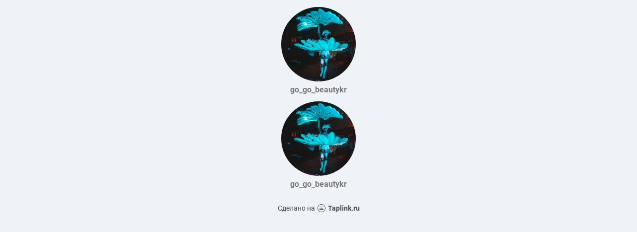

--- FILE ---
content_type: text/html; charset=utf-8
request_url: https://taplink.cc/go_go_beautykr
body_size: 1037
content:
<!DOCTYPE html>
<html prefix="og: http://ogp.me/ns#" lang="ru" data-format-date="d.m.Y" data-format-datetime="d.m.Y H:i">
<head>
	<title>Go_go_beautykr at Taplink</title>
				<meta name="viewport" content="width=device-width, user-scalable=no, initial-scale=1, maximum-scale=1, shrink-to-fit=no"/> <!-- viewport-fit=cover -->



	<meta name="HandheldFriendly" content="true">
	<meta http-equiv='Content-Type' content='text/html; charset=utf-8'>
	
						<link type='text/css' rel='stylesheet' href='//x.taplink.st/s/css/frontend.css?1.2.9922'>
			
	

	<link rel="icon" href="https://taplink.st/a/8/4/e/3/2d1760.jpg?6">


	<link rel="apple-touch-icon" sizes="300x300" href="https://taplink.st/a/8/4/e/3/2d1760.jpg?6" />
	<link rel="canonical" href="https://taplink.cc/go_go_beautykr" />
	<meta name="format-detection" content="telephone=no" />

	

	



	<meta name="referrer" content="always">



	<link rel="image_src" href="https://taplink.st/a/8/4/e/3/2d1760.jpg?6" />
	
	<meta property="og:image" content="https://taplink.st/a/8/4/e/3/2d1760.jpg?6">
	<meta property="og:type" content="website"/>
	<meta property="og:title" content="Go_go_beautykr at Taplink"/>
		<meta property="og:url" content="https://taplink.cc/go_go_beautykr"/>
	<meta property="og:site_name" content="Taplink"/>

	


	<link rel="manifest" href="/a73395a02955104.webmanifest"></head> <body> <div class="main base-theme main-theme">    <style> html {min-height: 100%}</style> <script>
	window.account = {"account_id":3199775,"language_id":1,"language_code":"ru","language_code_account":"ru","main_page_id":3512279,"profile_id":2955104,"is_hidelink":false,"is_plus":0,"is_trial":0,"is_full_trial":0,"tariff_current":"basic","utc_timezone":3,"currency_id":1,"plan_until":null,"nickname":"go_go_beautykr","has_nickname":1,"profile_link":"https://taplink.cc/go_go_beautykr","theme":{"bg":{"color2":"#417d97"}},"menu":null,"menu_items":null,"addons":{"codes":[{"cb":"yandexMetrikaInit","cookie":"analytics","data":{"id":44929738,"simple":true}}]},"locales":{"pages":"ru"},"avatar":{"path":"8/4/e/3/","title":"","bio":"","a":"150:jpg?6","is_hide_text":0},"currency":{"title":"₽","code":"RUB","format":"%p %c","precision":2},"products":[],"username":"go_go_beautykr","current_page_id":3512279,"widgets":[],"custom_domain":false,"domain":"taplink.ru","client":{"country":"us","timestamp":1763839573},"locale":{"formats":{"date":"d.m.Y"},"current":"ru","direction":"ltr"},"number":{"decimal":".","thousands":" ","precision":2},"weight":{"decimal":".","thousands":" ","precision":3},"ts":"3e685f43","html":""};
	window.data = {"page_id":3512279,"fields":[{"section":null,"items":[{"block_id":22050413,"options":[],"block_type_id":8,"block_type_name":"avatar","addon_target":null},{"block_id":22088739,"options":[],"block_type_id":8,"block_type_name":"avatar","addon_target":null}]}],"options":[]};
</script> <script type='text/javascript' src='//x.taplink.st/s/js/frontend.js?1.2.9922'></script> <div class="page vue"> <router-view></router-view> </div> </div> </body> </html>

--- FILE ---
content_type: text/css
request_url: https://x.taplink.st/s/css/frontend.css?1.2.9922
body_size: 45011
content:
@charset "UTF-8";@keyframes spinAround{from{transform:rotate(0)}to{transform:rotate(359deg)}}.button,.is-unselectable,.modal-close,.pagination-ellipsis,.pagination-link,.pagination-next,.pagination-previous{-webkit-touch-callout:none;-webkit-user-select:none;-moz-user-select:none;-ms-user-select:none;user-select:none}.select:not(.is-multiple):not(.is-loading)::after{border:3px solid transparent;border-radius:2px;border-right:0;border-top:0;content:" ";display:block;height:.625em;margin-top:-.4375em;pointer-events:none;position:absolute;top:50%;transform:rotate(-45deg);transform-origin:center;width:.625em}.box:not(:last-child),.message:not(:last-child){margin-bottom:1.5rem}.modal-close{-moz-appearance:none;-webkit-appearance:none;background-color:rgba(10,10,10,.2);border:none;border-radius:290486px;cursor:pointer;pointer-events:auto;display:inline-block;flex-grow:0;flex-shrink:0;font-size:0;height:20px;max-height:20px;max-width:20px;min-height:20px;min-width:20px;outline:0;position:relative;vertical-align:top;width:20px}.modal-close::after,.modal-close::before{background-color:#fff;content:"";display:block;left:50%;position:absolute;top:50%;transform:translateX(-50%) translateY(-50%) rotate(45deg);transform-origin:center center}.modal-close::before{height:2px;width:50%}.modal-close::after{height:50%;width:2px}.modal-close:focus,.modal-close:hover{background-color:rgba(10,10,10,.3)}.modal-close:active{background-color:rgba(10,10,10,.4)}.is-small.modal-close{height:16px;max-height:16px;max-width:16px;min-height:16px;min-width:16px;width:16px}.is-medium.modal-close{height:24px;max-height:24px;max-width:24px;min-height:24px;min-width:24px;width:24px}.is-large.modal-close{height:32px;max-height:32px;max-width:32px;min-height:32px;min-width:32px;width:32px}.button.is-loading::after,.control.is-loading::after,.select.is-loading::after{animation:spinAround .5s infinite linear;border:2px solid #dbdbdb;border-radius:290486px;border-right-color:transparent;border-top-color:transparent;content:"";display:block;height:1em;position:relative;width:1em}.is-overlay,.modal,.modal-background{bottom:0;left:0;position:absolute;right:0;top:0}.button,.input,.pagination-ellipsis,.pagination-link,.pagination-next,.pagination-previous,.select select,.textarea{-moz-appearance:none;-webkit-appearance:none;align-items:center;border:1px solid transparent;border-radius:4px;box-shadow:none;display:inline-flex;font-size:1rem;height:2.25em;justify-content:flex-start;line-height:1.5;padding-bottom:calc(.375em  -  1px);padding-left:calc(.625em  -  1px);padding-right:calc(.625em  -  1px);padding-top:calc(.375em  -  1px);position:relative;vertical-align:top}.button:active,.button:focus,.input:active,.input:focus,.is-active.button,.is-active.input,.is-active.pagination-ellipsis,.is-active.pagination-link,.is-active.pagination-next,.is-active.pagination-previous,.is-active.textarea,.is-focused.button,.is-focused.input,.is-focused.pagination-ellipsis,.is-focused.pagination-link,.is-focused.pagination-next,.is-focused.pagination-previous,.is-focused.textarea,.pagination-ellipsis:active,.pagination-ellipsis:focus,.pagination-link:active,.pagination-link:focus,.pagination-next:active,.pagination-next:focus,.pagination-previous:active,.pagination-previous:focus,.select select.is-active,.select select.is-focused,.select select:active,.select select:focus,.textarea:active,.textarea:focus{outline:0}.select fieldset[disabled] select,.select select[disabled],[disabled].button,[disabled].input,[disabled].pagination-ellipsis,[disabled].pagination-link,[disabled].pagination-next,[disabled].pagination-previous,[disabled].textarea,fieldset[disabled] .button,fieldset[disabled] .input,fieldset[disabled] .pagination-ellipsis,fieldset[disabled] .pagination-link,fieldset[disabled] .pagination-next,fieldset[disabled] .pagination-previous,fieldset[disabled] .select select,fieldset[disabled] .textarea{cursor:not-allowed}.is-noscroll{position:fixed;overflow-y:hidden;width:100%;bottom:0}@keyframes fadeOut{from{opacity:1}to{opacity:0}}.fadeOut{animation-name:fadeOut}@keyframes fadeOutDown{from{opacity:1}to{opacity:0;transform:translate3d(0,100%,0)}}.fadeOutDown{animation-name:fadeOutDown}@keyframes fadeOutUp{from{opacity:1}to{opacity:0;transform:translate3d(0,-100%,0)}}.fadeOutUp{animation-name:fadeOutUp}@keyframes fadeIn{from{opacity:0}to{opacity:1}}.fadeIn{animation-name:fadeIn}@keyframes fadeInDown{from{opacity:0;transform:translate3d(0,-100%,0)}to{opacity:1;transform:none}}.fadeInDown{animation-name:fadeInDown}@keyframes fadeInUp{from{opacity:0;transform:translate3d(0,100%,0)}to{opacity:1;transform:none}}.fadeInUp{animation-name:fadeInUp}.fade-enter-active,.fade-leave-active{transition:opacity 150ms ease-out}.fade-enter,.fade-leave-to{opacity:0}.zoom-in-enter-active,.zoom-in-leave-active{transition:opacity 150ms ease-out}.zoom-in-enter-active .animation-content,.zoom-in-leave-active .animation-content{transition:transform 150ms ease-out}.zoom-in-enter,.zoom-in-leave-active{opacity:0}.zoom-in-enter .animation-content,.zoom-in-leave-active .animation-content{transform:scale(.95)}.zoom-out-enter-active,.zoom-out-leave-active{transition:opacity 150ms ease-out}.zoom-out-enter-active .animation-content,.zoom-out-leave-active .animation-content{transition:transform 150ms ease-out}.zoom-out-enter,.zoom-out-leave-active{opacity:0}.zoom-out-enter .animation-content,.zoom-out-leave-active .animation-content{transform:scale(1.05)}.slide-next-enter-active,.slide-next-leave-active,.slide-prev-enter-active,.slide-prev-leave-active{transition:transform 250ms cubic-bezier(.785,.135,.15,.86)}.slide-next-enter,.slide-prev-leave-to{transform:translate3d(-100%,0,0);position:absolute;width:100%}.slide-next-leave-to,.slide-prev-enter{transform:translate3d(100%,0,0);position:absolute;width:100%}.slide-down-enter-active,.slide-down-leave-active,.slide-up-enter-active,.slide-up-leave-active{transition:transform 250ms cubic-bezier(.785,.135,.15,.86)}.slide-down-enter,.slide-up-leave-to{transform:translate3d(0,-100%,0);position:absolute;height:100%}.slide-down-leave-to,.slide-up-enter{transform:translate3d(0,100%,0);position:absolute;height:100%}.slide-enter-active{transition:150ms ease-out}.slide-leave-active{transition:150ms ease-out;transition-timing-function:cubic-bezier(0,1,.5,1)}.slide-enter-to,.slide-leave{max-height:100px;overflow:hidden}.slide-enter,.slide-leave-to{overflow:hidden;max-height:0}.button,.input,.pagination-ellipsis,.pagination-link,.pagination-next,.pagination-previous,.select select,.textarea{-moz-appearance:none;-webkit-appearance:none;align-items:center;border:1px solid transparent;border-radius:2px;box-shadow:none;display:inline-flex;font-size:1rem;height:2.25em;justify-content:flex-start;line-height:1.5;padding-bottom:calc(.375em  -  1px);padding-left:calc(.625em  -  1px);padding-right:calc(.625em  -  1px);padding-top:calc(.375em  -  1px);position:relative;vertical-align:top}.button:active,.button:focus,.input:active,.input:focus,.is-active.button,.is-active.input,.is-active.pagination-ellipsis,.is-active.pagination-link,.is-active.pagination-next,.is-active.pagination-previous,.is-active.textarea,.is-focused.button,.is-focused.input,.is-focused.pagination-ellipsis,.is-focused.pagination-link,.is-focused.pagination-next,.is-focused.pagination-previous,.is-focused.textarea,.pagination-ellipsis:active,.pagination-ellipsis:focus,.pagination-link:active,.pagination-link:focus,.pagination-next:active,.pagination-next:focus,.pagination-previous:active,.pagination-previous:focus,.select select.is-active,.select select.is-focused,.select select:active,.select select:focus,.textarea:active,.textarea:focus{outline:0}.select fieldset[disabled] select,.select select[disabled],[disabled].button,[disabled].input,[disabled].pagination-ellipsis,[disabled].pagination-link,[disabled].pagination-next,[disabled].pagination-previous,[disabled].textarea,fieldset[disabled] .button,fieldset[disabled] .input,fieldset[disabled] .pagination-ellipsis,fieldset[disabled] .pagination-link,fieldset[disabled] .pagination-next,fieldset[disabled] .pagination-previous,fieldset[disabled] .select select,fieldset[disabled] .textarea{cursor:not-allowed}/*! minireset.css v0.0.4 | MIT License | github.com/jgthms/minireset.css */blockquote,body,dd,dl,dt,fieldset,figure,h1,h2,h3,h4,h5,h6,hr,html,iframe,legend,li,ol,p,pre,textarea,ul{margin:0;padding:0}h1,h2,h3,h4,h5,h6{font-size:100%;font-weight:400}ul{list-style:none}button,input,select,textarea{margin:0}html{box-sizing:border-box}*,::after,::before{box-sizing:inherit}embed,iframe,img,object,video{max-width:100%}audio{max-width:100%}iframe{border:0}table{border-collapse:collapse;border-spacing:0}td,th{padding:0}td:not([align]),th:not([align]){text-align:left}html{background-color:#fff;font-size:16px;-moz-osx-font-smoothing:grayscale;-webkit-font-smoothing:antialiased;min-width:300px;overflow-x:hidden;overflow-y:scroll;text-rendering:optimizeLegibility;text-size-adjust:100%}article,aside,figure,footer,header,hgroup,section{display:block}body,button,input,select,textarea{font-family:Roboto,Helvetica,Arial}code,pre{-moz-osx-font-smoothing:auto;-webkit-font-smoothing:auto;font-family:monospace}body{color:#4a4a4a;font-size:1em;font-weight:400;line-height:1.5}a{color:#0383de;cursor:pointer;text-decoration:none}a strong{color:currentColor}a:hover{color:#363636}code{background-color:#f5f5f5;color:#ff3860;font-size:.875em;font-weight:400;padding:.25em .5em .25em}hr{background-color:#f5f5f5;border:none;display:block;height:2px;margin:1.5rem 0}img{height:auto;max-width:100%}input[type=checkbox],input[type=radio]{vertical-align:baseline}small{font-size:.875em}span{font-style:inherit;font-weight:inherit}strong{color:#363636;font-weight:700}fieldset{border:none}pre{-webkit-overflow-scrolling:touch;background-color:#f5f5f5;color:#4a4a4a;font-size:.875em;overflow-x:auto;padding:1.25rem 1.5rem;white-space:pre;word-wrap:normal}pre code{background-color:transparent;color:currentColor;font-size:1em;padding:0}table td,table th{vertical-align:top}table td:not([align]),table th:not([align]){text-align:left}table th{color:#363636}.is-clearfix::after{clear:both;content:" ";display:table}.is-pulled-left{float:left!important}.is-pulled-right{float:right!important}.is-clipped{overflow:hidden!important}.is-size-1{font-size:3rem!important}.is-size-2{font-size:2.5rem!important}.is-size-3{font-size:2rem!important}.is-size-4{font-size:1.5rem!important}.is-size-5{font-size:1.25rem!important}.is-size-6{font-size:1rem!important}.is-size-7{font-size:.75rem!important}@media screen and (max-width:767px){.is-size-1-mobile{font-size:3rem!important}.is-size-2-mobile{font-size:2.5rem!important}.is-size-3-mobile{font-size:2rem!important}.is-size-4-mobile{font-size:1.5rem!important}.is-size-5-mobile{font-size:1.25rem!important}.is-size-6-mobile{font-size:1rem!important}.is-size-7-mobile{font-size:.75rem!important}}@media screen and (min-width:768px),print{.is-size-1-tablet{font-size:3rem!important}.is-size-2-tablet{font-size:2.5rem!important}.is-size-3-tablet{font-size:2rem!important}.is-size-4-tablet{font-size:1.5rem!important}.is-size-5-tablet{font-size:1.25rem!important}.is-size-6-tablet{font-size:1rem!important}.is-size-7-tablet{font-size:.75rem!important}}@media screen and (max-width:991px){.is-size-1-touch{font-size:3rem!important}.is-size-2-touch{font-size:2.5rem!important}.is-size-3-touch{font-size:2rem!important}.is-size-4-touch{font-size:1.5rem!important}.is-size-5-touch{font-size:1.25rem!important}.is-size-6-touch{font-size:1rem!important}.is-size-7-touch{font-size:.75rem!important}}@media screen and (min-width:992px){.is-size-1-desktop{font-size:3rem!important}.is-size-2-desktop{font-size:2.5rem!important}.is-size-3-desktop{font-size:2rem!important}.is-size-4-desktop{font-size:1.5rem!important}.is-size-5-desktop{font-size:1.25rem!important}.is-size-6-desktop{font-size:1rem!important}.is-size-7-desktop{font-size:.75rem!important}}@media screen and (min-width:1280px){.is-size-1-widescreen{font-size:3rem!important}.is-size-2-widescreen{font-size:2.5rem!important}.is-size-3-widescreen{font-size:2rem!important}.is-size-4-widescreen{font-size:1.5rem!important}.is-size-5-widescreen{font-size:1.25rem!important}.is-size-6-widescreen{font-size:1rem!important}.is-size-7-widescreen{font-size:.75rem!important}}.has-text-centered{text-align:center!important}.has-text-justified{text-align:justify!important}.has-text-left{text-align:left!important}.has-text-right{text-align:right!important}@media screen and (max-width:767px){.has-text-centered-mobile{text-align:center!important}}@media screen and (min-width:768px),print{.has-text-centered-tablet{text-align:center!important}}@media screen and (min-width:768px) and (max-width:991px){.has-text-centered-tablet-only{text-align:center!important}}@media screen and (max-width:991px){.has-text-centered-touch{text-align:center!important}}@media screen and (min-width:992px){.has-text-centered-desktop{text-align:center!important}}@media screen and (min-width:992px) and (max-width:1279px){.has-text-centered-desktop-only{text-align:center!important}}@media screen and (min-width:1280px){.has-text-centered-widescreen{text-align:center!important}}@media screen and (max-width:767px){.has-text-justified-mobile{text-align:justify!important}}@media screen and (min-width:768px),print{.has-text-justified-tablet{text-align:justify!important}}@media screen and (min-width:768px) and (max-width:991px){.has-text-justified-tablet-only{text-align:justify!important}}@media screen and (max-width:991px){.has-text-justified-touch{text-align:justify!important}}@media screen and (min-width:992px){.has-text-justified-desktop{text-align:justify!important}}@media screen and (min-width:992px) and (max-width:1279px){.has-text-justified-desktop-only{text-align:justify!important}}@media screen and (min-width:1280px){.has-text-justified-widescreen{text-align:justify!important}}@media screen and (max-width:767px){.has-text-left-mobile{text-align:left!important}}@media screen and (min-width:768px),print{.has-text-left-tablet{text-align:left!important}}@media screen and (min-width:768px) and (max-width:991px){.has-text-left-tablet-only{text-align:left!important}}@media screen and (max-width:991px){.has-text-left-touch{text-align:left!important}}@media screen and (min-width:992px){.has-text-left-desktop{text-align:left!important}}@media screen and (min-width:992px) and (max-width:1279px){.has-text-left-desktop-only{text-align:left!important}}@media screen and (min-width:1280px){.has-text-left-widescreen{text-align:left!important}}@media screen and (max-width:767px){.has-text-right-mobile{text-align:right!important}}@media screen and (min-width:768px),print{.has-text-right-tablet{text-align:right!important}}@media screen and (min-width:768px) and (max-width:991px){.has-text-right-tablet-only{text-align:right!important}}@media screen and (max-width:991px){.has-text-right-touch{text-align:right!important}}@media screen and (min-width:992px){.has-text-right-desktop{text-align:right!important}}@media screen and (min-width:992px) and (max-width:1279px){.has-text-right-desktop-only{text-align:right!important}}@media screen and (min-width:1280px){.has-text-right-widescreen{text-align:right!important}}.is-capitalized{text-transform:capitalize!important}.is-lowercase{text-transform:lowercase!important}.is-uppercase{text-transform:uppercase!important}.is-italic{font-style:italic!important}.has-text-white{color:#fff!important}a.has-text-white:focus,a.has-text-white:hover{color:#e6e6e6!important}.has-background-white{background-color:#fff!important}.has-text-black{color:#0a0a0a!important}a.has-text-black:focus,a.has-text-black:hover{color:#000!important}.has-background-black{background-color:#0a0a0a!important}.has-text-light{color:#eee!important}a.has-text-light:focus,a.has-text-light:hover{color:#d5d5d5!important}.has-background-light{background-color:#eee!important}.has-text-dark{color:#a7b5bb!important}a.has-text-dark:focus,a.has-text-dark:hover{color:#8a9da5!important}.has-background-dark{background-color:#a7b5bb!important}.has-text-primary{color:#1fb6ff!important}a.has-text-primary:focus,a.has-text-primary:hover{color:#009eeb!important}.has-background-primary{background-color:#1fb6ff!important}.has-text-info{color:#5bc0de!important}a.has-text-info:focus,a.has-text-info:hover{color:#31b0d5!important}.has-background-info{background-color:#5bc0de!important}.has-text-success{color:#5cb85c!important}a.has-text-success:focus,a.has-text-success:hover{color:#449d44!important}.has-background-success{background-color:#5cb85c!important}.has-text-warning{color:#f0ad4e!important}a.has-text-warning:focus,a.has-text-warning:hover{color:#ec971f!important}.has-background-warning{background-color:#f0ad4e!important}.has-text-danger{color:#f15e48!important}a.has-text-danger:focus,a.has-text-danger:hover{color:#ed3419!important}.has-background-danger{background-color:#f15e48!important}.has-text-yellow{color:#fbc139!important}a.has-text-yellow:focus,a.has-text-yellow:hover{color:#fab107!important}.has-background-yellow{background-color:#fbc139!important}.has-text-black-bis{color:#121212!important}.has-background-black-bis{background-color:#121212!important}.has-text-black-ter{color:#242424!important}.has-background-black-ter{background-color:#242424!important}.has-text-grey-darker{color:#363636!important}.has-background-grey-darker{background-color:#363636!important}.has-text-grey-dark{color:#4a4a4a!important}.has-background-grey-dark{background-color:#4a4a4a!important}.has-text-grey{color:#7a7a7a!important}.has-background-grey{background-color:#7a7a7a!important}.has-text-grey-light{color:#b5b5b5!important}.has-background-grey-light{background-color:#b5b5b5!important}.has-text-grey-lighter{color:#dbdbdb!important}.has-background-grey-lighter{background-color:#dbdbdb!important}.has-text-white-ter{color:#f5f5f5!important}.has-background-white-ter{background-color:#f5f5f5!important}.has-text-white-bis{color:#fafafa!important}.has-background-white-bis{background-color:#fafafa!important}.has-text-weight-light{font-weight:300!important}.has-text-weight-normal{font-weight:400!important}.has-text-weight-medium{font-weight:500!important}.has-text-weight-semibold{font-weight:600!important}.has-text-weight-bold{font-weight:700!important}.is-family-primary{font-family:Roboto,Helvetica,Arial!important}.is-family-secondary{font-family:BlinkMacSystemFont,-apple-system,"Segoe UI",Roboto,Oxygen,Ubuntu,Cantarell,"Fira Sans","Droid Sans","Helvetica Neue",Helvetica,Arial,sans-serif!important}.is-family-sans-serif{font-family:BlinkMacSystemFont,-apple-system,"Segoe UI",Roboto,Oxygen,Ubuntu,Cantarell,"Fira Sans","Droid Sans","Helvetica Neue",Helvetica,Arial,sans-serif!important}.is-family-monospace{font-family:monospace!important}.is-family-code{font-family:monospace!important}.is-block{display:block!important}@media screen and (max-width:767px){.is-block-mobile{display:block!important}}@media screen and (min-width:768px),print{.is-block-tablet{display:block!important}}@media screen and (min-width:768px) and (max-width:991px){.is-block-tablet-only{display:block!important}}@media screen and (max-width:991px){.is-block-touch{display:block!important}}@media screen and (min-width:992px){.is-block-desktop{display:block!important}}@media screen and (min-width:992px) and (max-width:1279px){.is-block-desktop-only{display:block!important}}@media screen and (min-width:1280px){.is-block-widescreen{display:block!important}}.is-flex{display:flex!important}@media screen and (max-width:767px){.is-flex-mobile{display:flex!important}}@media screen and (min-width:768px),print{.is-flex-tablet{display:flex!important}}@media screen and (min-width:768px) and (max-width:991px){.is-flex-tablet-only{display:flex!important}}@media screen and (max-width:991px){.is-flex-touch{display:flex!important}}@media screen and (min-width:992px){.is-flex-desktop{display:flex!important}}@media screen and (min-width:992px) and (max-width:1279px){.is-flex-desktop-only{display:flex!important}}@media screen and (min-width:1280px){.is-flex-widescreen{display:flex!important}}.is-inline{display:inline!important}@media screen and (max-width:767px){.is-inline-mobile{display:inline!important}}@media screen and (min-width:768px),print{.is-inline-tablet{display:inline!important}}@media screen and (min-width:768px) and (max-width:991px){.is-inline-tablet-only{display:inline!important}}@media screen and (max-width:991px){.is-inline-touch{display:inline!important}}@media screen and (min-width:992px){.is-inline-desktop{display:inline!important}}@media screen and (min-width:992px) and (max-width:1279px){.is-inline-desktop-only{display:inline!important}}@media screen and (min-width:1280px){.is-inline-widescreen{display:inline!important}}.is-inline-block{display:inline-block!important}@media screen and (max-width:767px){.is-inline-block-mobile{display:inline-block!important}}@media screen and (min-width:768px),print{.is-inline-block-tablet{display:inline-block!important}}@media screen and (min-width:768px) and (max-width:991px){.is-inline-block-tablet-only{display:inline-block!important}}@media screen and (max-width:991px){.is-inline-block-touch{display:inline-block!important}}@media screen and (min-width:992px){.is-inline-block-desktop{display:inline-block!important}}@media screen and (min-width:992px) and (max-width:1279px){.is-inline-block-desktop-only{display:inline-block!important}}@media screen and (min-width:1280px){.is-inline-block-widescreen{display:inline-block!important}}.is-inline-flex{display:inline-flex!important}@media screen and (max-width:767px){.is-inline-flex-mobile{display:inline-flex!important}}@media screen and (min-width:768px),print{.is-inline-flex-tablet{display:inline-flex!important}}@media screen and (min-width:768px) and (max-width:991px){.is-inline-flex-tablet-only{display:inline-flex!important}}@media screen and (max-width:991px){.is-inline-flex-touch{display:inline-flex!important}}@media screen and (min-width:992px){.is-inline-flex-desktop{display:inline-flex!important}}@media screen and (min-width:992px) and (max-width:1279px){.is-inline-flex-desktop-only{display:inline-flex!important}}@media screen and (min-width:1280px){.is-inline-flex-widescreen{display:inline-flex!important}}.is-hidden{display:none!important}.is-sr-only{border:none!important;clip:rect(0,0,0,0)!important;height:.01em!important;overflow:hidden!important;padding:0!important;position:absolute!important;white-space:nowrap!important;width:.01em!important}@media screen and (max-width:767px){.is-hidden-mobile{display:none!important}}@media screen and (min-width:768px),print{.is-hidden-tablet{display:none!important}}@media screen and (min-width:768px) and (max-width:991px){.is-hidden-tablet-only{display:none!important}}@media screen and (max-width:991px){.is-hidden-touch{display:none!important}}@media screen and (min-width:992px){.is-hidden-desktop{display:none!important}}@media screen and (min-width:992px) and (max-width:1279px){.is-hidden-desktop-only{display:none!important}}@media screen and (min-width:1280px){.is-hidden-widescreen{display:none!important}}.is-invisible{visibility:hidden!important}@media screen and (max-width:767px){.is-invisible-mobile{visibility:hidden!important}}@media screen and (min-width:768px),print{.is-invisible-tablet{visibility:hidden!important}}@media screen and (min-width:768px) and (max-width:991px){.is-invisible-tablet-only{visibility:hidden!important}}@media screen and (max-width:991px){.is-invisible-touch{visibility:hidden!important}}@media screen and (min-width:992px){.is-invisible-desktop{visibility:hidden!important}}@media screen and (min-width:992px) and (max-width:1279px){.is-invisible-desktop-only{visibility:hidden!important}}@media screen and (min-width:1280px){.is-invisible-widescreen{visibility:hidden!important}}.is-marginless{margin:0!important}.is-paddingless{padding:0!important}.is-radiusless{border-radius:0!important}.is-shadowless{box-shadow:none!important}.is-relative{position:relative!important}.box{background-color:#fff;border-radius:6px;box-shadow:0 2px 3px rgba(10,10,10,.1),0 0 0 1px rgba(10,10,10,.1);color:#4a4a4a;display:block;padding:1.25rem}a.box:focus,a.box:hover{box-shadow:0 2px 3px rgba(10,10,10,.1),0 0 0 1px #0383de}a.box:active{box-shadow:inset 0 1px 2px rgba(10,10,10,.2),0 0 0 1px #0383de}.button{background-color:#fff;border-color:#dbdbdb;border-width:1px;color:#363636;cursor:pointer;justify-content:center;padding-bottom:calc(.375em  -  1px);padding-left:.75em;padding-right:.75em;padding-top:calc(.375em  -  1px);text-align:center;white-space:nowrap}.button strong{color:inherit}.button .icon,.button .icon.is-large,.button .icon.is-medium,.button .icon.is-small{height:1.5em;width:1.5em}.button .icon:first-child:not(:last-child){margin-left:calc(-.375em  -  1px);margin-right:.1875em}.button .icon:last-child:not(:first-child){margin-left:.1875em;margin-right:calc(-.375em  -  1px)}.button .icon:first-child:last-child{margin-left:calc(-.375em  -  1px);margin-right:calc(-.375em  -  1px)}.button.is-hovered,.button:hover{border-color:none;color:#363636}.button.is-focused,.button:focus{border-color:none;color:#363636}.button.is-focused:not(:active),.button:focus:not(:active){box-shadow:0 rgba(3,131,222,.25)}.button.is-active,.button:active{border-color:none;color:#363636}.button.is-text{background-color:transparent;border-color:transparent;color:#4a4a4a;text-decoration:underline}.button.is-text.is-focused,.button.is-text.is-hovered,.button.is-text:focus,.button.is-text:hover{background-color:#f5f5f5;color:#363636}.button.is-text.is-active,.button.is-text:active{background-color:#e8e8e8;color:#363636}.button.is-text[disabled],fieldset[disabled] .button.is-text{background-color:transparent;border-color:transparent;box-shadow:none}.button.is-white{background-color:#fff;border-color:transparent;color:#0a0a0a}.button.is-white.is-hovered,.button.is-white:hover{background-color:#f9f9f9;border-color:transparent;color:#0a0a0a}.button.is-white.is-focused,.button.is-white:focus{border-color:transparent;color:#0a0a0a}.button.is-white.is-focused:not(:active),.button.is-white:focus:not(:active){box-shadow:0 rgba(255,255,255,.25)}.button.is-white.is-active,.button.is-white:active{background-color:#f2f2f2;border-color:transparent;color:#0a0a0a}.button.is-white[disabled],fieldset[disabled] .button.is-white{background-color:#fff;border-color:transparent;box-shadow:none}.button.is-white.is-inverted{background-color:#0a0a0a;color:#fff}.button.is-white.is-inverted.is-hovered,.button.is-white.is-inverted:hover{background-color:#000}.button.is-white.is-inverted[disabled],fieldset[disabled] .button.is-white.is-inverted{background-color:#0a0a0a;border-color:transparent;box-shadow:none;color:#fff}.button.is-white.is-loading::after{border-color:transparent transparent #0a0a0a #0a0a0a!important}.button.is-white.is-outlined{background-color:transparent;border-color:#fff;color:#fff}.button.is-white.is-outlined.is-focused,.button.is-white.is-outlined.is-hovered,.button.is-white.is-outlined:focus,.button.is-white.is-outlined:hover{background-color:#fff;border-color:#fff;color:#0a0a0a}.button.is-white.is-outlined.is-loading::after{border-color:transparent transparent #fff #fff!important}.button.is-white.is-outlined.is-loading.is-focused::after,.button.is-white.is-outlined.is-loading.is-hovered::after,.button.is-white.is-outlined.is-loading:focus::after,.button.is-white.is-outlined.is-loading:hover::after{border-color:transparent transparent #0a0a0a #0a0a0a!important}.button.is-white.is-outlined[disabled],fieldset[disabled] .button.is-white.is-outlined{background-color:transparent;border-color:#fff;box-shadow:none;color:#fff}.button.is-white.is-inverted.is-outlined{background-color:transparent;border-color:#0a0a0a;color:#0a0a0a}.button.is-white.is-inverted.is-outlined.is-focused,.button.is-white.is-inverted.is-outlined.is-hovered,.button.is-white.is-inverted.is-outlined:focus,.button.is-white.is-inverted.is-outlined:hover{background-color:#0a0a0a;color:#fff}.button.is-white.is-inverted.is-outlined.is-loading.is-focused::after,.button.is-white.is-inverted.is-outlined.is-loading.is-hovered::after,.button.is-white.is-inverted.is-outlined.is-loading:focus::after,.button.is-white.is-inverted.is-outlined.is-loading:hover::after{border-color:transparent transparent #fff #fff!important}.button.is-white.is-inverted.is-outlined[disabled],fieldset[disabled] .button.is-white.is-inverted.is-outlined{background-color:transparent;border-color:#0a0a0a;box-shadow:none;color:#0a0a0a}.button.is-black{background-color:#0a0a0a;border-color:transparent;color:#fff}.button.is-black.is-hovered,.button.is-black:hover{background-color:#040404;border-color:transparent;color:#fff}.button.is-black.is-focused,.button.is-black:focus{border-color:transparent;color:#fff}.button.is-black.is-focused:not(:active),.button.is-black:focus:not(:active){box-shadow:0 rgba(10,10,10,.25)}.button.is-black.is-active,.button.is-black:active{background-color:#000;border-color:transparent;color:#fff}.button.is-black[disabled],fieldset[disabled] .button.is-black{background-color:#0a0a0a;border-color:transparent;box-shadow:none}.button.is-black.is-inverted{background-color:#fff;color:#0a0a0a}.button.is-black.is-inverted.is-hovered,.button.is-black.is-inverted:hover{background-color:#f2f2f2}.button.is-black.is-inverted[disabled],fieldset[disabled] .button.is-black.is-inverted{background-color:#fff;border-color:transparent;box-shadow:none;color:#0a0a0a}.button.is-black.is-loading::after{border-color:transparent transparent #fff #fff!important}.button.is-black.is-outlined{background-color:transparent;border-color:#0a0a0a;color:#0a0a0a}.button.is-black.is-outlined.is-focused,.button.is-black.is-outlined.is-hovered,.button.is-black.is-outlined:focus,.button.is-black.is-outlined:hover{background-color:#0a0a0a;border-color:#0a0a0a;color:#fff}.button.is-black.is-outlined.is-loading::after{border-color:transparent transparent #0a0a0a #0a0a0a!important}.button.is-black.is-outlined.is-loading.is-focused::after,.button.is-black.is-outlined.is-loading.is-hovered::after,.button.is-black.is-outlined.is-loading:focus::after,.button.is-black.is-outlined.is-loading:hover::after{border-color:transparent transparent #fff #fff!important}.button.is-black.is-outlined[disabled],fieldset[disabled] .button.is-black.is-outlined{background-color:transparent;border-color:#0a0a0a;box-shadow:none;color:#0a0a0a}.button.is-black.is-inverted.is-outlined{background-color:transparent;border-color:#fff;color:#fff}.button.is-black.is-inverted.is-outlined.is-focused,.button.is-black.is-inverted.is-outlined.is-hovered,.button.is-black.is-inverted.is-outlined:focus,.button.is-black.is-inverted.is-outlined:hover{background-color:#fff;color:#0a0a0a}.button.is-black.is-inverted.is-outlined.is-loading.is-focused::after,.button.is-black.is-inverted.is-outlined.is-loading.is-hovered::after,.button.is-black.is-inverted.is-outlined.is-loading:focus::after,.button.is-black.is-inverted.is-outlined.is-loading:hover::after{border-color:transparent transparent #0a0a0a #0a0a0a!important}.button.is-black.is-inverted.is-outlined[disabled],fieldset[disabled] .button.is-black.is-inverted.is-outlined{background-color:transparent;border-color:#fff;box-shadow:none;color:#fff}.button.is-light{background-color:#eee;border-color:transparent;color:rgba(0,0,0,.7)}.button.is-light.is-hovered,.button.is-light:hover{background-color:#e8e8e8;border-color:transparent;color:rgba(0,0,0,.7)}.button.is-light.is-focused,.button.is-light:focus{border-color:transparent;color:rgba(0,0,0,.7)}.button.is-light.is-focused:not(:active),.button.is-light:focus:not(:active){box-shadow:0 rgba(238,238,238,.25)}.button.is-light.is-active,.button.is-light:active{background-color:#e1e1e1;border-color:transparent;color:rgba(0,0,0,.7)}.button.is-light[disabled],fieldset[disabled] .button.is-light{background-color:#eee;border-color:transparent;box-shadow:none}.button.is-light.is-inverted{background-color:rgba(0,0,0,.7);color:#eee}.button.is-light.is-inverted.is-hovered,.button.is-light.is-inverted:hover{background-color:rgba(0,0,0,.7)}.button.is-light.is-inverted[disabled],fieldset[disabled] .button.is-light.is-inverted{background-color:rgba(0,0,0,.7);border-color:transparent;box-shadow:none;color:#eee}.button.is-light.is-loading::after{border-color:transparent transparent rgba(0,0,0,.7) rgba(0,0,0,.7)!important}.button.is-light.is-outlined{background-color:transparent;border-color:#eee;color:#eee}.button.is-light.is-outlined.is-focused,.button.is-light.is-outlined.is-hovered,.button.is-light.is-outlined:focus,.button.is-light.is-outlined:hover{background-color:#eee;border-color:#eee;color:rgba(0,0,0,.7)}.button.is-light.is-outlined.is-loading::after{border-color:transparent transparent #eee #eee!important}.button.is-light.is-outlined.is-loading.is-focused::after,.button.is-light.is-outlined.is-loading.is-hovered::after,.button.is-light.is-outlined.is-loading:focus::after,.button.is-light.is-outlined.is-loading:hover::after{border-color:transparent transparent rgba(0,0,0,.7) rgba(0,0,0,.7)!important}.button.is-light.is-outlined[disabled],fieldset[disabled] .button.is-light.is-outlined{background-color:transparent;border-color:#eee;box-shadow:none;color:#eee}.button.is-light.is-inverted.is-outlined{background-color:transparent;border-color:rgba(0,0,0,.7);color:rgba(0,0,0,.7)}.button.is-light.is-inverted.is-outlined.is-focused,.button.is-light.is-inverted.is-outlined.is-hovered,.button.is-light.is-inverted.is-outlined:focus,.button.is-light.is-inverted.is-outlined:hover{background-color:rgba(0,0,0,.7);color:#eee}.button.is-light.is-inverted.is-outlined.is-loading.is-focused::after,.button.is-light.is-inverted.is-outlined.is-loading.is-hovered::after,.button.is-light.is-inverted.is-outlined.is-loading:focus::after,.button.is-light.is-inverted.is-outlined.is-loading:hover::after{border-color:transparent transparent #eee #eee!important}.button.is-light.is-inverted.is-outlined[disabled],fieldset[disabled] .button.is-light.is-inverted.is-outlined{background-color:transparent;border-color:rgba(0,0,0,.7);box-shadow:none;color:rgba(0,0,0,.7)}.button.is-dark{background-color:#a7b5bb;border-color:transparent;color:#fff}.button.is-dark.is-hovered,.button.is-dark:hover{background-color:#a0afb5;border-color:transparent;color:#fff}.button.is-dark.is-focused,.button.is-dark:focus{border-color:transparent;color:#fff}.button.is-dark.is-focused:not(:active),.button.is-dark:focus:not(:active){box-shadow:0 rgba(167,181,187,.25)}.button.is-dark.is-active,.button.is-dark:active{background-color:#99a9b0;border-color:transparent;color:#fff}.button.is-dark[disabled],fieldset[disabled] .button.is-dark{background-color:#a7b5bb;border-color:transparent;box-shadow:none}.button.is-dark.is-inverted{background-color:#fff;color:#a7b5bb}.button.is-dark.is-inverted.is-hovered,.button.is-dark.is-inverted:hover{background-color:#f2f2f2}.button.is-dark.is-inverted[disabled],fieldset[disabled] .button.is-dark.is-inverted{background-color:#fff;border-color:transparent;box-shadow:none;color:#a7b5bb}.button.is-dark.is-loading::after{border-color:transparent transparent #fff #fff!important}.button.is-dark.is-outlined{background-color:transparent;border-color:#a7b5bb;color:#a7b5bb}.button.is-dark.is-outlined.is-focused,.button.is-dark.is-outlined.is-hovered,.button.is-dark.is-outlined:focus,.button.is-dark.is-outlined:hover{background-color:#a7b5bb;border-color:#a7b5bb;color:#fff}.button.is-dark.is-outlined.is-loading::after{border-color:transparent transparent #a7b5bb #a7b5bb!important}.button.is-dark.is-outlined.is-loading.is-focused::after,.button.is-dark.is-outlined.is-loading.is-hovered::after,.button.is-dark.is-outlined.is-loading:focus::after,.button.is-dark.is-outlined.is-loading:hover::after{border-color:transparent transparent #fff #fff!important}.button.is-dark.is-outlined[disabled],fieldset[disabled] .button.is-dark.is-outlined{background-color:transparent;border-color:#a7b5bb;box-shadow:none;color:#a7b5bb}.button.is-dark.is-inverted.is-outlined{background-color:transparent;border-color:#fff;color:#fff}.button.is-dark.is-inverted.is-outlined.is-focused,.button.is-dark.is-inverted.is-outlined.is-hovered,.button.is-dark.is-inverted.is-outlined:focus,.button.is-dark.is-inverted.is-outlined:hover{background-color:#fff;color:#a7b5bb}.button.is-dark.is-inverted.is-outlined.is-loading.is-focused::after,.button.is-dark.is-inverted.is-outlined.is-loading.is-hovered::after,.button.is-dark.is-inverted.is-outlined.is-loading:focus::after,.button.is-dark.is-inverted.is-outlined.is-loading:hover::after{border-color:transparent transparent #a7b5bb #a7b5bb!important}.button.is-dark.is-inverted.is-outlined[disabled],fieldset[disabled] .button.is-dark.is-inverted.is-outlined{background-color:transparent;border-color:#fff;box-shadow:none;color:#fff}.button.is-primary{background-color:#1fb6ff;border-color:transparent;color:#fff}.button.is-primary.is-hovered,.button.is-primary:hover{background-color:#12b2ff;border-color:transparent;color:#fff}.button.is-primary.is-focused,.button.is-primary:focus{border-color:transparent;color:#fff}.button.is-primary.is-focused:not(:active),.button.is-primary:focus:not(:active){box-shadow:0 rgba(31,182,255,.25)}.button.is-primary.is-active,.button.is-primary:active{background-color:#06aeff;border-color:transparent;color:#fff}.button.is-primary[disabled],fieldset[disabled] .button.is-primary{background-color:#1fb6ff;border-color:transparent;box-shadow:none}.button.is-primary.is-inverted{background-color:#fff;color:#1fb6ff}.button.is-primary.is-inverted.is-hovered,.button.is-primary.is-inverted:hover{background-color:#f2f2f2}.button.is-primary.is-inverted[disabled],fieldset[disabled] .button.is-primary.is-inverted{background-color:#fff;border-color:transparent;box-shadow:none;color:#1fb6ff}.button.is-primary.is-loading::after{border-color:transparent transparent #fff #fff!important}.button.is-primary.is-outlined{background-color:transparent;border-color:#1fb6ff;color:#1fb6ff}.button.is-primary.is-outlined.is-focused,.button.is-primary.is-outlined.is-hovered,.button.is-primary.is-outlined:focus,.button.is-primary.is-outlined:hover{background-color:#1fb6ff;border-color:#1fb6ff;color:#fff}.button.is-primary.is-outlined.is-loading::after{border-color:transparent transparent #1fb6ff #1fb6ff!important}.button.is-primary.is-outlined.is-loading.is-focused::after,.button.is-primary.is-outlined.is-loading.is-hovered::after,.button.is-primary.is-outlined.is-loading:focus::after,.button.is-primary.is-outlined.is-loading:hover::after{border-color:transparent transparent #fff #fff!important}.button.is-primary.is-outlined[disabled],fieldset[disabled] .button.is-primary.is-outlined{background-color:transparent;border-color:#1fb6ff;box-shadow:none;color:#1fb6ff}.button.is-primary.is-inverted.is-outlined{background-color:transparent;border-color:#fff;color:#fff}.button.is-primary.is-inverted.is-outlined.is-focused,.button.is-primary.is-inverted.is-outlined.is-hovered,.button.is-primary.is-inverted.is-outlined:focus,.button.is-primary.is-inverted.is-outlined:hover{background-color:#fff;color:#1fb6ff}.button.is-primary.is-inverted.is-outlined.is-loading.is-focused::after,.button.is-primary.is-inverted.is-outlined.is-loading.is-hovered::after,.button.is-primary.is-inverted.is-outlined.is-loading:focus::after,.button.is-primary.is-inverted.is-outlined.is-loading:hover::after{border-color:transparent transparent #1fb6ff #1fb6ff!important}.button.is-primary.is-inverted.is-outlined[disabled],fieldset[disabled] .button.is-primary.is-inverted.is-outlined{background-color:transparent;border-color:#fff;box-shadow:none;color:#fff}.button.is-info{background-color:#5bc0de;border-color:transparent;color:#fff}.button.is-info.is-hovered,.button.is-info:hover{background-color:#50bcdc;border-color:transparent;color:#fff}.button.is-info.is-focused,.button.is-info:focus{border-color:transparent;color:#fff}.button.is-info.is-focused:not(:active),.button.is-info:focus:not(:active){box-shadow:0 rgba(91,192,222,.25)}.button.is-info.is-active,.button.is-info:active{background-color:#46b8da;border-color:transparent;color:#fff}.button.is-info[disabled],fieldset[disabled] .button.is-info{background-color:#5bc0de;border-color:transparent;box-shadow:none}.button.is-info.is-inverted{background-color:#fff;color:#5bc0de}.button.is-info.is-inverted.is-hovered,.button.is-info.is-inverted:hover{background-color:#f2f2f2}.button.is-info.is-inverted[disabled],fieldset[disabled] .button.is-info.is-inverted{background-color:#fff;border-color:transparent;box-shadow:none;color:#5bc0de}.button.is-info.is-loading::after{border-color:transparent transparent #fff #fff!important}.button.is-info.is-outlined{background-color:transparent;border-color:#5bc0de;color:#5bc0de}.button.is-info.is-outlined.is-focused,.button.is-info.is-outlined.is-hovered,.button.is-info.is-outlined:focus,.button.is-info.is-outlined:hover{background-color:#5bc0de;border-color:#5bc0de;color:#fff}.button.is-info.is-outlined.is-loading::after{border-color:transparent transparent #5bc0de #5bc0de!important}.button.is-info.is-outlined.is-loading.is-focused::after,.button.is-info.is-outlined.is-loading.is-hovered::after,.button.is-info.is-outlined.is-loading:focus::after,.button.is-info.is-outlined.is-loading:hover::after{border-color:transparent transparent #fff #fff!important}.button.is-info.is-outlined[disabled],fieldset[disabled] .button.is-info.is-outlined{background-color:transparent;border-color:#5bc0de;box-shadow:none;color:#5bc0de}.button.is-info.is-inverted.is-outlined{background-color:transparent;border-color:#fff;color:#fff}.button.is-info.is-inverted.is-outlined.is-focused,.button.is-info.is-inverted.is-outlined.is-hovered,.button.is-info.is-inverted.is-outlined:focus,.button.is-info.is-inverted.is-outlined:hover{background-color:#fff;color:#5bc0de}.button.is-info.is-inverted.is-outlined.is-loading.is-focused::after,.button.is-info.is-inverted.is-outlined.is-loading.is-hovered::after,.button.is-info.is-inverted.is-outlined.is-loading:focus::after,.button.is-info.is-inverted.is-outlined.is-loading:hover::after{border-color:transparent transparent #5bc0de #5bc0de!important}.button.is-info.is-inverted.is-outlined[disabled],fieldset[disabled] .button.is-info.is-inverted.is-outlined{background-color:transparent;border-color:#fff;box-shadow:none;color:#fff}.button.is-success{background-color:#5cb85c;border-color:transparent;color:#fff}.button.is-success.is-hovered,.button.is-success:hover{background-color:#53b453;border-color:transparent;color:#fff}.button.is-success.is-focused,.button.is-success:focus{border-color:transparent;color:#fff}.button.is-success.is-focused:not(:active),.button.is-success:focus:not(:active){box-shadow:0 rgba(92,184,92,.25)}.button.is-success.is-active,.button.is-success:active{background-color:#4cae4c;border-color:transparent;color:#fff}.button.is-success[disabled],fieldset[disabled] .button.is-success{background-color:#5cb85c;border-color:transparent;box-shadow:none}.button.is-success.is-inverted{background-color:#fff;color:#5cb85c}.button.is-success.is-inverted.is-hovered,.button.is-success.is-inverted:hover{background-color:#f2f2f2}.button.is-success.is-inverted[disabled],fieldset[disabled] .button.is-success.is-inverted{background-color:#fff;border-color:transparent;box-shadow:none;color:#5cb85c}.button.is-success.is-loading::after{border-color:transparent transparent #fff #fff!important}.button.is-success.is-outlined{background-color:transparent;border-color:#5cb85c;color:#5cb85c}.button.is-success.is-outlined.is-focused,.button.is-success.is-outlined.is-hovered,.button.is-success.is-outlined:focus,.button.is-success.is-outlined:hover{background-color:#5cb85c;border-color:#5cb85c;color:#fff}.button.is-success.is-outlined.is-loading::after{border-color:transparent transparent #5cb85c #5cb85c!important}.button.is-success.is-outlined.is-loading.is-focused::after,.button.is-success.is-outlined.is-loading.is-hovered::after,.button.is-success.is-outlined.is-loading:focus::after,.button.is-success.is-outlined.is-loading:hover::after{border-color:transparent transparent #fff #fff!important}.button.is-success.is-outlined[disabled],fieldset[disabled] .button.is-success.is-outlined{background-color:transparent;border-color:#5cb85c;box-shadow:none;color:#5cb85c}.button.is-success.is-inverted.is-outlined{background-color:transparent;border-color:#fff;color:#fff}.button.is-success.is-inverted.is-outlined.is-focused,.button.is-success.is-inverted.is-outlined.is-hovered,.button.is-success.is-inverted.is-outlined:focus,.button.is-success.is-inverted.is-outlined:hover{background-color:#fff;color:#5cb85c}.button.is-success.is-inverted.is-outlined.is-loading.is-focused::after,.button.is-success.is-inverted.is-outlined.is-loading.is-hovered::after,.button.is-success.is-inverted.is-outlined.is-loading:focus::after,.button.is-success.is-inverted.is-outlined.is-loading:hover::after{border-color:transparent transparent #5cb85c #5cb85c!important}.button.is-success.is-inverted.is-outlined[disabled],fieldset[disabled] .button.is-success.is-inverted.is-outlined{background-color:transparent;border-color:#fff;box-shadow:none;color:#fff}.button.is-warning{background-color:#f0ad4e;border-color:transparent;color:#fff}.button.is-warning.is-hovered,.button.is-warning:hover{background-color:#efa842;border-color:transparent;color:#fff}.button.is-warning.is-focused,.button.is-warning:focus{border-color:transparent;color:#fff}.button.is-warning.is-focused:not(:active),.button.is-warning:focus:not(:active){box-shadow:0 rgba(240,173,78,.25)}.button.is-warning.is-active,.button.is-warning:active{background-color:#eea236;border-color:transparent;color:#fff}.button.is-warning[disabled],fieldset[disabled] .button.is-warning{background-color:#f0ad4e;border-color:transparent;box-shadow:none}.button.is-warning.is-inverted{background-color:#fff;color:#f0ad4e}.button.is-warning.is-inverted.is-hovered,.button.is-warning.is-inverted:hover{background-color:#f2f2f2}.button.is-warning.is-inverted[disabled],fieldset[disabled] .button.is-warning.is-inverted{background-color:#fff;border-color:transparent;box-shadow:none;color:#f0ad4e}.button.is-warning.is-loading::after{border-color:transparent transparent #fff #fff!important}.button.is-warning.is-outlined{background-color:transparent;border-color:#f0ad4e;color:#f0ad4e}.button.is-warning.is-outlined.is-focused,.button.is-warning.is-outlined.is-hovered,.button.is-warning.is-outlined:focus,.button.is-warning.is-outlined:hover{background-color:#f0ad4e;border-color:#f0ad4e;color:#fff}.button.is-warning.is-outlined.is-loading::after{border-color:transparent transparent #f0ad4e #f0ad4e!important}.button.is-warning.is-outlined.is-loading.is-focused::after,.button.is-warning.is-outlined.is-loading.is-hovered::after,.button.is-warning.is-outlined.is-loading:focus::after,.button.is-warning.is-outlined.is-loading:hover::after{border-color:transparent transparent #fff #fff!important}.button.is-warning.is-outlined[disabled],fieldset[disabled] .button.is-warning.is-outlined{background-color:transparent;border-color:#f0ad4e;box-shadow:none;color:#f0ad4e}.button.is-warning.is-inverted.is-outlined{background-color:transparent;border-color:#fff;color:#fff}.button.is-warning.is-inverted.is-outlined.is-focused,.button.is-warning.is-inverted.is-outlined.is-hovered,.button.is-warning.is-inverted.is-outlined:focus,.button.is-warning.is-inverted.is-outlined:hover{background-color:#fff;color:#f0ad4e}.button.is-warning.is-inverted.is-outlined.is-loading.is-focused::after,.button.is-warning.is-inverted.is-outlined.is-loading.is-hovered::after,.button.is-warning.is-inverted.is-outlined.is-loading:focus::after,.button.is-warning.is-inverted.is-outlined.is-loading:hover::after{border-color:transparent transparent #f0ad4e #f0ad4e!important}.button.is-warning.is-inverted.is-outlined[disabled],fieldset[disabled] .button.is-warning.is-inverted.is-outlined{background-color:transparent;border-color:#fff;box-shadow:none;color:#fff}.button.is-danger{background-color:#f15e48;border-color:transparent;color:#fff}.button.is-danger.is-hovered,.button.is-danger:hover{background-color:#f0543c;border-color:transparent;color:#fff}.button.is-danger.is-focused,.button.is-danger:focus{border-color:transparent;color:#fff}.button.is-danger.is-focused:not(:active),.button.is-danger:focus:not(:active){box-shadow:0 rgba(241,94,72,.25)}.button.is-danger.is-active,.button.is-danger:active{background-color:#ef4930;border-color:transparent;color:#fff}.button.is-danger[disabled],fieldset[disabled] .button.is-danger{background-color:#f15e48;border-color:transparent;box-shadow:none}.button.is-danger.is-inverted{background-color:#fff;color:#f15e48}.button.is-danger.is-inverted.is-hovered,.button.is-danger.is-inverted:hover{background-color:#f2f2f2}.button.is-danger.is-inverted[disabled],fieldset[disabled] .button.is-danger.is-inverted{background-color:#fff;border-color:transparent;box-shadow:none;color:#f15e48}.button.is-danger.is-loading::after{border-color:transparent transparent #fff #fff!important}.button.is-danger.is-outlined{background-color:transparent;border-color:#f15e48;color:#f15e48}.button.is-danger.is-outlined.is-focused,.button.is-danger.is-outlined.is-hovered,.button.is-danger.is-outlined:focus,.button.is-danger.is-outlined:hover{background-color:#f15e48;border-color:#f15e48;color:#fff}.button.is-danger.is-outlined.is-loading::after{border-color:transparent transparent #f15e48 #f15e48!important}.button.is-danger.is-outlined.is-loading.is-focused::after,.button.is-danger.is-outlined.is-loading.is-hovered::after,.button.is-danger.is-outlined.is-loading:focus::after,.button.is-danger.is-outlined.is-loading:hover::after{border-color:transparent transparent #fff #fff!important}.button.is-danger.is-outlined[disabled],fieldset[disabled] .button.is-danger.is-outlined{background-color:transparent;border-color:#f15e48;box-shadow:none;color:#f15e48}.button.is-danger.is-inverted.is-outlined{background-color:transparent;border-color:#fff;color:#fff}.button.is-danger.is-inverted.is-outlined.is-focused,.button.is-danger.is-inverted.is-outlined.is-hovered,.button.is-danger.is-inverted.is-outlined:focus,.button.is-danger.is-inverted.is-outlined:hover{background-color:#fff;color:#f15e48}.button.is-danger.is-inverted.is-outlined.is-loading.is-focused::after,.button.is-danger.is-inverted.is-outlined.is-loading.is-hovered::after,.button.is-danger.is-inverted.is-outlined.is-loading:focus::after,.button.is-danger.is-inverted.is-outlined.is-loading:hover::after{border-color:transparent transparent #f15e48 #f15e48!important}.button.is-danger.is-inverted.is-outlined[disabled],fieldset[disabled] .button.is-danger.is-inverted.is-outlined{background-color:transparent;border-color:#fff;box-shadow:none;color:#fff}.button.is-yellow{background-color:#fbc139;border-color:transparent;color:rgba(0,0,0,.7)}.button.is-yellow.is-hovered,.button.is-yellow:hover{background-color:#fbbd2d;border-color:transparent;color:rgba(0,0,0,.7)}.button.is-yellow.is-focused,.button.is-yellow:focus{border-color:transparent;color:rgba(0,0,0,.7)}.button.is-yellow.is-focused:not(:active),.button.is-yellow:focus:not(:active){box-shadow:0 rgba(251,193,57,.25)}.button.is-yellow.is-active,.button.is-yellow:active{background-color:#fab920;border-color:transparent;color:rgba(0,0,0,.7)}.button.is-yellow[disabled],fieldset[disabled] .button.is-yellow{background-color:#fbc139;border-color:transparent;box-shadow:none}.button.is-yellow.is-inverted{background-color:rgba(0,0,0,.7);color:#fbc139}.button.is-yellow.is-inverted.is-hovered,.button.is-yellow.is-inverted:hover{background-color:rgba(0,0,0,.7)}.button.is-yellow.is-inverted[disabled],fieldset[disabled] .button.is-yellow.is-inverted{background-color:rgba(0,0,0,.7);border-color:transparent;box-shadow:none;color:#fbc139}.button.is-yellow.is-loading::after{border-color:transparent transparent rgba(0,0,0,.7) rgba(0,0,0,.7)!important}.button.is-yellow.is-outlined{background-color:transparent;border-color:#fbc139;color:#fbc139}.button.is-yellow.is-outlined.is-focused,.button.is-yellow.is-outlined.is-hovered,.button.is-yellow.is-outlined:focus,.button.is-yellow.is-outlined:hover{background-color:#fbc139;border-color:#fbc139;color:rgba(0,0,0,.7)}.button.is-yellow.is-outlined.is-loading::after{border-color:transparent transparent #fbc139 #fbc139!important}.button.is-yellow.is-outlined.is-loading.is-focused::after,.button.is-yellow.is-outlined.is-loading.is-hovered::after,.button.is-yellow.is-outlined.is-loading:focus::after,.button.is-yellow.is-outlined.is-loading:hover::after{border-color:transparent transparent rgba(0,0,0,.7) rgba(0,0,0,.7)!important}.button.is-yellow.is-outlined[disabled],fieldset[disabled] .button.is-yellow.is-outlined{background-color:transparent;border-color:#fbc139;box-shadow:none;color:#fbc139}.button.is-yellow.is-inverted.is-outlined{background-color:transparent;border-color:rgba(0,0,0,.7);color:rgba(0,0,0,.7)}.button.is-yellow.is-inverted.is-outlined.is-focused,.button.is-yellow.is-inverted.is-outlined.is-hovered,.button.is-yellow.is-inverted.is-outlined:focus,.button.is-yellow.is-inverted.is-outlined:hover{background-color:rgba(0,0,0,.7);color:#fbc139}.button.is-yellow.is-inverted.is-outlined.is-loading.is-focused::after,.button.is-yellow.is-inverted.is-outlined.is-loading.is-hovered::after,.button.is-yellow.is-inverted.is-outlined.is-loading:focus::after,.button.is-yellow.is-inverted.is-outlined.is-loading:hover::after{border-color:transparent transparent #fbc139 #fbc139!important}.button.is-yellow.is-inverted.is-outlined[disabled],fieldset[disabled] .button.is-yellow.is-inverted.is-outlined{background-color:transparent;border-color:rgba(0,0,0,.7);box-shadow:none;color:rgba(0,0,0,.7)}.button.is-small{border-radius:2px;font-size:.75rem}.button.is-normal{font-size:1rem}.button.is-medium{font-size:1.25rem}.button.is-large{font-size:1.5rem}.button[disabled],fieldset[disabled] .button{background-color:#fff;border-color:#dbdbdb;box-shadow:none;opacity:.5}.button.is-fullwidth{display:flex;width:100%}.button.is-loading{color:transparent!important;pointer-events:none}.button.is-loading::after{position:absolute;left:calc(50%  -  (1em / 2));top:calc(50%  -  (1em / 2));position:absolute!important}.button.is-static{background-color:#f5f5f5;border-color:#dbdbdb;color:#7a7a7a;box-shadow:none;pointer-events:none}.button.is-rounded{border-radius:290486px;padding-left:1em;padding-right:1em}.buttons{align-items:center;display:flex;flex-wrap:wrap;justify-content:flex-start}.buttons .button{margin-bottom:.5rem}.buttons .button:not(:last-child):not(.is-fullwidth){margin-right:.5rem}.buttons:last-child{margin-bottom:-.5rem}.buttons:not(:last-child){margin-bottom:1rem}.buttons.are-small .button:not(.is-normal):not(.is-medium):not(.is-large){border-radius:2px;font-size:.75rem}.buttons.are-medium .button:not(.is-small):not(.is-normal):not(.is-large){font-size:1.25rem}.buttons.are-large .button:not(.is-small):not(.is-normal):not(.is-medium){font-size:1.5rem}.buttons.has-addons .button:not(:first-child){border-bottom-left-radius:0;border-top-left-radius:0}.buttons.has-addons .button:not(:last-child){border-bottom-right-radius:0;border-top-right-radius:0;margin-right:-1px}.buttons.has-addons .button:last-child{margin-right:0}.buttons.has-addons .button.is-hovered,.buttons.has-addons .button:hover{z-index:2}.buttons.has-addons .button.is-active,.buttons.has-addons .button.is-focused,.buttons.has-addons .button.is-selected,.buttons.has-addons .button:active,.buttons.has-addons .button:focus{z-index:3}.buttons.has-addons .button.is-active:hover,.buttons.has-addons .button.is-focused:hover,.buttons.has-addons .button.is-selected:hover,.buttons.has-addons .button:active:hover,.buttons.has-addons .button:focus:hover{z-index:4}.buttons.has-addons .button.is-expanded{flex-grow:1;flex-shrink:1}.buttons.is-centered{justify-content:center}.buttons.is-centered:not(.has-addons) .button:not(.is-fullwidth){margin-left:.25rem;margin-right:.25rem}.buttons.is-right{justify-content:flex-end}.buttons.is-right:not(.has-addons) .button:not(.is-fullwidth){margin-left:.25rem;margin-right:.25rem}.container{flex-grow:1;margin:0 auto;position:relative;width:auto}@media screen and (min-width:992px){.container{max-width:962px}.container.is-fluid{margin-left:15px;margin-right:15px;max-width:none}}@media screen and (max-width:1279px){.container.is-widescreen{max-width:1250px}}@media screen and (min-width:1280px){.container{max-width:1250px}}.tags{align-items:center;display:flex;flex-wrap:wrap;justify-content:flex-start}.tags .tag{margin-bottom:.5rem}.tags .tag:not(:last-child){margin-right:.5rem}.tags:last-child{margin-bottom:-.5rem}.tags:not(:last-child){margin-bottom:1rem}.tags.are-medium .tag:not(.is-normal):not(.is-large){font-size:1rem}.tags.are-large .tag:not(.is-normal):not(.is-medium){font-size:1.25rem}.tags.is-centered{justify-content:center}.tags.is-centered .tag{margin-right:.25rem;margin-left:.25rem}.tags.is-right{justify-content:flex-end}.tags.is-right .tag:not(:first-child){margin-left:.5rem}.tags.is-right .tag:not(:last-child){margin-right:0}.tags.has-addons .tag{margin-right:0}.tags.has-addons .tag:not(:first-child){margin-left:0;border-bottom-left-radius:0;border-top-left-radius:0}.tags.has-addons .tag:not(:last-child){border-bottom-right-radius:0;border-top-right-radius:0}.tag:not(body){align-items:center;background-color:#f5f5f5;border-radius:2px;color:#4a4a4a;display:inline-flex;font-size:.75rem;height:2em;justify-content:center;line-height:1.5;padding-left:.75em;padding-right:.75em;white-space:nowrap}.tag:not(body) .delete{margin-left:.25rem;margin-right:-.375rem}.tag:not(body).is-white{background-color:#fff;color:#0a0a0a}.tag:not(body).is-black{background-color:#0a0a0a;color:#fff}.tag:not(body).is-light{background-color:#eee;color:rgba(0,0,0,.7)}.tag:not(body).is-dark{background-color:#a7b5bb;color:#fff}.tag:not(body).is-primary{background-color:#1fb6ff;color:#fff}.tag:not(body).is-info{background-color:#5bc0de;color:#fff}.tag:not(body).is-success{background-color:#5cb85c;color:#fff}.tag:not(body).is-warning{background-color:#f0ad4e;color:#fff}.tag:not(body).is-danger{background-color:#f15e48;color:#fff}.tag:not(body).is-yellow{background-color:#fbc139;color:rgba(0,0,0,.7)}.tag:not(body).is-normal{font-size:.75rem}.tag:not(body).is-medium{font-size:1rem}.tag:not(body).is-large{font-size:1.25rem}.tag:not(body) .icon:first-child:not(:last-child){margin-left:-.375em;margin-right:.1875em}.tag:not(body) .icon:last-child:not(:first-child){margin-left:.1875em;margin-right:-.375em}.tag:not(body) .icon:first-child:last-child{margin-left:-.375em;margin-right:-.375em}.tag:not(body).is-delete{margin-left:1px;padding:0;position:relative;width:2em}.tag:not(body).is-delete::after,.tag:not(body).is-delete::before{background-color:currentColor;content:"";display:block;left:50%;position:absolute;top:50%;transform:translateX(-50%) translateY(-50%) rotate(45deg);transform-origin:center center}.tag:not(body).is-delete::before{height:1px;width:50%}.tag:not(body).is-delete::after{height:50%;width:1px}.tag:not(body).is-delete:focus,.tag:not(body).is-delete:hover{background-color:#e8e8e8}.tag:not(body).is-delete:active{background-color:#dbdbdb}.tag:not(body).is-rounded{border-radius:290486px}a.tag:hover{text-decoration:underline}.input,.select select,.textarea{background-color:#fff;border-color:#dbdbdb;border-radius:2px;color:#363636}.input::-moz-placeholder,.select select::-moz-placeholder,.textarea::-moz-placeholder{color:rgba(54,54,54,.3)}.input::-webkit-input-placeholder,.select select::-webkit-input-placeholder,.textarea::-webkit-input-placeholder{color:rgba(54,54,54,.3)}.input:-moz-placeholder,.select select:-moz-placeholder,.textarea:-moz-placeholder{color:rgba(54,54,54,.3)}.input:-ms-input-placeholder,.select select:-ms-input-placeholder,.textarea:-ms-input-placeholder{color:rgba(54,54,54,.3)}.input:hover,.is-hovered.input,.is-hovered.textarea,.select select.is-hovered,.select select:hover,.textarea:hover{border-color:#dbdbdb}.input:active,.input:focus,.is-active.input,.is-active.textarea,.is-focused.input,.is-focused.textarea,.select select.is-active,.select select.is-focused,.select select:active,.select select:focus,.textarea:active,.textarea:focus{border-color:#000;box-shadow:0 0 0 1px #000}.select fieldset[disabled] select,.select select[disabled],[disabled].input,[disabled].textarea,fieldset[disabled] .input,fieldset[disabled] .select select,fieldset[disabled] .textarea{background-color:#f5f5f5;border-color:#dbdbdb;box-shadow:none;color:#7a7a7a}.select fieldset[disabled] select::-moz-placeholder,.select select[disabled]::-moz-placeholder,[disabled].input::-moz-placeholder,[disabled].textarea::-moz-placeholder,fieldset[disabled] .input::-moz-placeholder,fieldset[disabled] .select select::-moz-placeholder,fieldset[disabled] .textarea::-moz-placeholder{color:rgba(122,122,122,.3)}.select fieldset[disabled] select::-webkit-input-placeholder,.select select[disabled]::-webkit-input-placeholder,[disabled].input::-webkit-input-placeholder,[disabled].textarea::-webkit-input-placeholder,fieldset[disabled] .input::-webkit-input-placeholder,fieldset[disabled] .select select::-webkit-input-placeholder,fieldset[disabled] .textarea::-webkit-input-placeholder{color:rgba(122,122,122,.3)}.select fieldset[disabled] select:-moz-placeholder,.select select[disabled]:-moz-placeholder,[disabled].input:-moz-placeholder,[disabled].textarea:-moz-placeholder,fieldset[disabled] .input:-moz-placeholder,fieldset[disabled] .select select:-moz-placeholder,fieldset[disabled] .textarea:-moz-placeholder{color:rgba(122,122,122,.3)}.select fieldset[disabled] select:-ms-input-placeholder,.select select[disabled]:-ms-input-placeholder,[disabled].input:-ms-input-placeholder,[disabled].textarea:-ms-input-placeholder,fieldset[disabled] .input:-ms-input-placeholder,fieldset[disabled] .select select:-ms-input-placeholder,fieldset[disabled] .textarea:-ms-input-placeholder{color:rgba(122,122,122,.3)}.input,.textarea{box-shadow:none;max-width:100%;width:100%}[readonly].input,[readonly].textarea{box-shadow:none}.is-white.input,.is-white.textarea{border-color:#fff}.is-white.input:active,.is-white.input:focus,.is-white.is-active.input,.is-white.is-active.textarea,.is-white.is-focused.input,.is-white.is-focused.textarea,.is-white.textarea:active,.is-white.textarea:focus{box-shadow:0 0 0 1px rgba(255,255,255,.25)}.is-black.input,.is-black.textarea{border-color:#0a0a0a}.is-black.input:active,.is-black.input:focus,.is-black.is-active.input,.is-black.is-active.textarea,.is-black.is-focused.input,.is-black.is-focused.textarea,.is-black.textarea:active,.is-black.textarea:focus{box-shadow:0 0 0 1px rgba(10,10,10,.25)}.is-light.input,.is-light.textarea{border-color:#eee}.is-light.input:active,.is-light.input:focus,.is-light.is-active.input,.is-light.is-active.textarea,.is-light.is-focused.input,.is-light.is-focused.textarea,.is-light.textarea:active,.is-light.textarea:focus{box-shadow:0 0 0 1px rgba(238,238,238,.25)}.is-dark.input,.is-dark.textarea{border-color:#a7b5bb}.is-dark.input:active,.is-dark.input:focus,.is-dark.is-active.input,.is-dark.is-active.textarea,.is-dark.is-focused.input,.is-dark.is-focused.textarea,.is-dark.textarea:active,.is-dark.textarea:focus{box-shadow:0 0 0 1px rgba(167,181,187,.25)}.is-primary.input,.is-primary.textarea{border-color:#1fb6ff}.is-primary.input:active,.is-primary.input:focus,.is-primary.is-active.input,.is-primary.is-active.textarea,.is-primary.is-focused.input,.is-primary.is-focused.textarea,.is-primary.textarea:active,.is-primary.textarea:focus{box-shadow:0 0 0 1px rgba(31,182,255,.25)}.is-info.input,.is-info.textarea{border-color:#5bc0de}.is-info.input:active,.is-info.input:focus,.is-info.is-active.input,.is-info.is-active.textarea,.is-info.is-focused.input,.is-info.is-focused.textarea,.is-info.textarea:active,.is-info.textarea:focus{box-shadow:0 0 0 1px rgba(91,192,222,.25)}.is-success.input,.is-success.textarea{border-color:#5cb85c}.is-success.input:active,.is-success.input:focus,.is-success.is-active.input,.is-success.is-active.textarea,.is-success.is-focused.input,.is-success.is-focused.textarea,.is-success.textarea:active,.is-success.textarea:focus{box-shadow:0 0 0 1px rgba(92,184,92,.25)}.is-warning.input,.is-warning.textarea{border-color:#f0ad4e}.is-warning.input:active,.is-warning.input:focus,.is-warning.is-active.input,.is-warning.is-active.textarea,.is-warning.is-focused.input,.is-warning.is-focused.textarea,.is-warning.textarea:active,.is-warning.textarea:focus{box-shadow:0 0 0 1px rgba(240,173,78,.25)}.is-danger.input,.is-danger.textarea{border-color:#f15e48}.is-danger.input:active,.is-danger.input:focus,.is-danger.is-active.input,.is-danger.is-active.textarea,.is-danger.is-focused.input,.is-danger.is-focused.textarea,.is-danger.textarea:active,.is-danger.textarea:focus{box-shadow:0 0 0 1px rgba(241,94,72,.25)}.is-yellow.input,.is-yellow.textarea{border-color:#fbc139}.is-yellow.input:active,.is-yellow.input:focus,.is-yellow.is-active.input,.is-yellow.is-active.textarea,.is-yellow.is-focused.input,.is-yellow.is-focused.textarea,.is-yellow.textarea:active,.is-yellow.textarea:focus{box-shadow:0 0 0 1px rgba(251,193,57,.25)}.is-small.input,.is-small.textarea{border-radius:2px;font-size:.75rem}.is-medium.input,.is-medium.textarea{font-size:1.25rem}.is-large.input,.is-large.textarea{font-size:1.5rem}.is-fullwidth.input,.is-fullwidth.textarea{display:block;width:100%}.is-inline.input,.is-inline.textarea{display:inline;width:auto}.input.is-rounded{border-radius:290486px;padding-left:1em;padding-right:1em}.input.is-static{background-color:transparent;border-color:transparent;box-shadow:none;padding-left:0;padding-right:0}.textarea{display:block;max-width:100%;min-width:100%;padding:.625em;resize:vertical}.textarea:not([rows]){max-height:600px;min-height:120px}.textarea[rows]{height:initial}.textarea.has-fixed-size{resize:none}.checkbox,.radio{cursor:pointer;display:inline-block;line-height:1.25;position:relative}.checkbox input,.radio input{cursor:pointer}.checkbox:hover,.radio:hover{color:#363636}[disabled].checkbox,[disabled].radio,fieldset[disabled] .checkbox,fieldset[disabled] .radio{color:#7a7a7a;cursor:not-allowed}.radio+.radio{margin-left:.5em}.select{display:inline-block;max-width:100%;position:relative;vertical-align:top}.select:not(.is-multiple){height:2.25em}.select:not(.is-multiple):not(.is-loading)::after{border-color:#555;right:1.25rem!important;z-index:0}.select.is-rounded select{border-radius:290486px;padding-left:1em}.select select{cursor:pointer;display:block;font-size:1em;max-width:100%;outline:0}.select select::-ms-expand{display:none}.select select[disabled]:hover,fieldset[disabled] .select select:hover{border-color:#dbdbdb}.select select:not([multiple]){padding-right:2.5em}.select select[multiple]{height:auto;padding:0}.select select[multiple] option{padding:.5em 1em}.select:not(.is-multiple):not(.is-loading):hover::after{border-color:#363636}.select.is-white:not(:hover)::after{border-color:#fff}.select.is-white select{border-color:#fff}.select.is-white select.is-hovered,.select.is-white select:hover{border-color:#f2f2f2}.select.is-white select.is-active,.select.is-white select.is-focused,.select.is-white select:active,.select.is-white select:focus{box-shadow:0 0 0 1px rgba(255,255,255,.25)}.select.is-black:not(:hover)::after{border-color:#0a0a0a}.select.is-black select{border-color:#0a0a0a}.select.is-black select.is-hovered,.select.is-black select:hover{border-color:#000}.select.is-black select.is-active,.select.is-black select.is-focused,.select.is-black select:active,.select.is-black select:focus{box-shadow:0 0 0 1px rgba(10,10,10,.25)}.select.is-light:not(:hover)::after{border-color:#eee}.select.is-light select{border-color:#eee}.select.is-light select.is-hovered,.select.is-light select:hover{border-color:#e1e1e1}.select.is-light select.is-active,.select.is-light select.is-focused,.select.is-light select:active,.select.is-light select:focus{box-shadow:0 0 0 1px rgba(238,238,238,.25)}.select.is-dark:not(:hover)::after{border-color:#a7b5bb}.select.is-dark select{border-color:#a7b5bb}.select.is-dark select.is-hovered,.select.is-dark select:hover{border-color:#99a9b0}.select.is-dark select.is-active,.select.is-dark select.is-focused,.select.is-dark select:active,.select.is-dark select:focus{box-shadow:0 0 0 1px rgba(167,181,187,.25)}.select.is-primary:not(:hover)::after{border-color:#1fb6ff}.select.is-primary select{border-color:#1fb6ff}.select.is-primary select.is-hovered,.select.is-primary select:hover{border-color:#06aeff}.select.is-primary select.is-active,.select.is-primary select.is-focused,.select.is-primary select:active,.select.is-primary select:focus{box-shadow:0 0 0 1px rgba(31,182,255,.25)}.select.is-info:not(:hover)::after{border-color:#5bc0de}.select.is-info select{border-color:#5bc0de}.select.is-info select.is-hovered,.select.is-info select:hover{border-color:#46b8da}.select.is-info select.is-active,.select.is-info select.is-focused,.select.is-info select:active,.select.is-info select:focus{box-shadow:0 0 0 1px rgba(91,192,222,.25)}.select.is-success:not(:hover)::after{border-color:#5cb85c}.select.is-success select{border-color:#5cb85c}.select.is-success select.is-hovered,.select.is-success select:hover{border-color:#4cae4c}.select.is-success select.is-active,.select.is-success select.is-focused,.select.is-success select:active,.select.is-success select:focus{box-shadow:0 0 0 1px rgba(92,184,92,.25)}.select.is-warning:not(:hover)::after{border-color:#f0ad4e}.select.is-warning select{border-color:#f0ad4e}.select.is-warning select.is-hovered,.select.is-warning select:hover{border-color:#eea236}.select.is-warning select.is-active,.select.is-warning select.is-focused,.select.is-warning select:active,.select.is-warning select:focus{box-shadow:0 0 0 1px rgba(240,173,78,.25)}.select.is-danger:not(:hover)::after{border-color:#f15e48}.select.is-danger select{border-color:#f15e48}.select.is-danger select.is-hovered,.select.is-danger select:hover{border-color:#ef4930}.select.is-danger select.is-active,.select.is-danger select.is-focused,.select.is-danger select:active,.select.is-danger select:focus{box-shadow:0 0 0 1px rgba(241,94,72,.25)}.select.is-yellow:not(:hover)::after{border-color:#fbc139}.select.is-yellow select{border-color:#fbc139}.select.is-yellow select.is-hovered,.select.is-yellow select:hover{border-color:#fab920}.select.is-yellow select.is-active,.select.is-yellow select.is-focused,.select.is-yellow select:active,.select.is-yellow select:focus{box-shadow:0 0 0 1px rgba(251,193,57,.25)}.select.is-small{border-radius:2px;font-size:.75rem}.select.is-medium{font-size:1.25rem}.select.is-large{font-size:1.5rem}.select.is-disabled::after{border-color:#7a7a7a}.select.is-fullwidth{width:100%}.select.is-fullwidth select{width:100%}.select.is-loading::after{margin-top:0;position:absolute;right:.625em;top:.625em;transform:none}.select.is-loading.is-small:after{font-size:.75rem}.select.is-loading.is-medium:after{font-size:1.25rem}.select.is-loading.is-large:after{font-size:1.5rem}.label{color:#363636;display:block;font-size:1rem;font-weight:700}.label:not(:last-child){margin-bottom:.5em}.label.is-small{font-size:.75rem}.label.is-medium{font-size:1.25rem}.label.is-large{font-size:1.5rem}.help{display:block;font-size:.75rem;margin-top:.25rem}.help.is-white{color:#fff}.help.is-black{color:#0a0a0a}.help.is-light{color:#eee}.help.is-dark{color:#a7b5bb}.help.is-primary{color:#1fb6ff}.help.is-info{color:#5bc0de}.help.is-success{color:#5cb85c}.help.is-warning{color:#f0ad4e}.help.is-danger{color:#f15e48}.help.is-yellow{color:#fbc139}.field:not(:last-child){margin-bottom:.75rem}.field.has-addons{display:flex;justify-content:flex-start}.field.has-addons .control:not(:last-child){margin-right:-1px}.field.has-addons .control:not(:first-child):not(:last-child) .button,.field.has-addons .control:not(:first-child):not(:last-child) .input,.field.has-addons .control:not(:first-child):not(:last-child) .select select{border-radius:0}.field.has-addons .control:first-child:not(:only-child) .button,.field.has-addons .control:first-child:not(:only-child) .input,.field.has-addons .control:first-child:not(:only-child) .select select{border-bottom-right-radius:0;border-top-right-radius:0}.field.has-addons .control:last-child:not(:only-child) .button,.field.has-addons .control:last-child:not(:only-child) .input,.field.has-addons .control:last-child:not(:only-child) .select select{border-bottom-left-radius:0;border-top-left-radius:0}.field.has-addons .control .button:not([disabled]).is-hovered,.field.has-addons .control .button:not([disabled]):hover,.field.has-addons .control .input:not([disabled]).is-hovered,.field.has-addons .control .input:not([disabled]):hover,.field.has-addons .control .select select:not([disabled]).is-hovered,.field.has-addons .control .select select:not([disabled]):hover{z-index:2}.field.has-addons .control .button:not([disabled]).is-active,.field.has-addons .control .button:not([disabled]).is-focused,.field.has-addons .control .button:not([disabled]):active,.field.has-addons .control .button:not([disabled]):focus,.field.has-addons .control .input:not([disabled]).is-active,.field.has-addons .control .input:not([disabled]).is-focused,.field.has-addons .control .input:not([disabled]):active,.field.has-addons .control .input:not([disabled]):focus,.field.has-addons .control .select select:not([disabled]).is-active,.field.has-addons .control .select select:not([disabled]).is-focused,.field.has-addons .control .select select:not([disabled]):active,.field.has-addons .control .select select:not([disabled]):focus{z-index:3}.field.has-addons .control .button:not([disabled]).is-active:hover,.field.has-addons .control .button:not([disabled]).is-focused:hover,.field.has-addons .control .button:not([disabled]):active:hover,.field.has-addons .control .button:not([disabled]):focus:hover,.field.has-addons .control .input:not([disabled]).is-active:hover,.field.has-addons .control .input:not([disabled]).is-focused:hover,.field.has-addons .control .input:not([disabled]):active:hover,.field.has-addons .control .input:not([disabled]):focus:hover,.field.has-addons .control .select select:not([disabled]).is-active:hover,.field.has-addons .control .select select:not([disabled]).is-focused:hover,.field.has-addons .control .select select:not([disabled]):active:hover,.field.has-addons .control .select select:not([disabled]):focus:hover{z-index:4}.field.has-addons .control.is-expanded{flex-grow:1;flex-shrink:1}.field.has-addons.has-addons-centered{justify-content:center}.field.has-addons.has-addons-right{justify-content:flex-end}.field.has-addons.has-addons-fullwidth .control{flex-grow:1;flex-shrink:0}.field.is-grouped{display:flex;justify-content:flex-start}.field.is-grouped>.control{flex-shrink:0}.field.is-grouped>.control:not(:last-child){margin-bottom:0;margin-right:.75rem}.field.is-grouped>.control.is-expanded{flex-grow:1;flex-shrink:1}.field.is-grouped.is-grouped-centered{justify-content:center}.field.is-grouped.is-grouped-right{justify-content:flex-end}.field.is-grouped.is-grouped-multiline{flex-wrap:wrap}.field.is-grouped.is-grouped-multiline>.control:last-child,.field.is-grouped.is-grouped-multiline>.control:not(:last-child){margin-bottom:.75rem}.field.is-grouped.is-grouped-multiline:last-child{margin-bottom:-.75rem}.field.is-grouped.is-grouped-multiline:not(:last-child){margin-bottom:0}@media screen and (min-width:768px),print{.field.is-horizontal{display:flex}}.field-label .label{font-size:inherit}@media screen and (max-width:767px){.field-label{margin-bottom:.5rem}}@media screen and (min-width:768px),print{.field-label{flex-basis:0;flex-grow:1;flex-shrink:0;margin-right:1.5rem;text-align:right}.field-label.is-small{font-size:.75rem;padding-top:.375em}.field-label.is-normal{padding-top:.375em}.field-label.is-medium{font-size:1.25rem;padding-top:.375em}.field-label.is-large{font-size:1.5rem;padding-top:.375em}}.field-body .field .field{margin-bottom:0}@media screen and (min-width:768px),print{.field-body{display:flex;flex-basis:0;flex-grow:5;flex-shrink:1}.field-body .field{margin-bottom:0}.field-body>.field{flex-shrink:1}.field-body>.field:not(.is-narrow){flex-grow:1}.field-body>.field:not(:last-child){margin-right:.75rem}}.control{box-sizing:border-box;clear:both;font-size:1rem;position:relative;text-align:left}.control.has-icons-left .input:focus~.icon,.control.has-icons-left .select:focus~.icon,.control.has-icons-right .input:focus~.icon,.control.has-icons-right .select:focus~.icon{color:#7a7a7a}.control.has-icons-left .input.is-small~.icon,.control.has-icons-left .select.is-small~.icon,.control.has-icons-right .input.is-small~.icon,.control.has-icons-right .select.is-small~.icon{font-size:.75rem}.control.has-icons-left .input.is-medium~.icon,.control.has-icons-left .select.is-medium~.icon,.control.has-icons-right .input.is-medium~.icon,.control.has-icons-right .select.is-medium~.icon{font-size:1.25rem}.control.has-icons-left .input.is-large~.icon,.control.has-icons-left .select.is-large~.icon,.control.has-icons-right .input.is-large~.icon,.control.has-icons-right .select.is-large~.icon{font-size:1.5rem}.control.has-icons-left .icon,.control.has-icons-right .icon{color:#dbdbdb;height:2.25em;pointer-events:none;position:absolute;top:0;width:2.25em;z-index:4}.control.has-icons-left .input,.control.has-icons-left .select select{padding-left:2.25em}.control.has-icons-left .icon.is-left{left:0}.control.has-icons-right .input,.control.has-icons-right .select select{padding-right:2.25em}.control.has-icons-right .icon.is-right{right:0}.control.is-loading::after{position:absolute!important;right:.625em;top:.625em;z-index:4}.control.is-loading.is-small:after{font-size:.75rem}.control.is-loading.is-medium:after{font-size:1.25rem}.control.is-loading.is-large:after{font-size:1.5rem}.media{align-items:flex-start;display:flex;text-align:left}.media .content:not(:last-child){margin-bottom:.75rem}.media .media{border-top:1px solid rgba(229,229,229,.5);display:flex;padding-top:.75rem}.media .media .content:not(:last-child),.media .media .control:not(:last-child){margin-bottom:.5rem}.media .media .media{padding-top:.5rem}.media .media .media+.media{margin-top:.5rem}.media+.media{border-top:1px solid rgba(229,229,229,.5);margin-top:1rem;padding-top:1rem}.media.is-large+.media{margin-top:1.5rem;padding-top:1.5rem}.media-left,.media-right{flex-basis:auto;flex-grow:0;flex-shrink:0}.media-left{margin-right:1rem}.media-right{margin-left:1rem}.media-content{flex-basis:auto;flex-grow:1;flex-shrink:1;text-align:left}@media screen and (max-width:767px){.media-content{overflow-x:auto}}.message{background-color:#f5f5f5;border-radius:2px;font-size:1rem}.message strong{color:currentColor}.message a:not(.button):not(.tag):not(.dropdown-item){color:currentColor;text-decoration:underline}.message.is-small{font-size:.75rem}.message.is-medium{font-size:1.25rem}.message.is-large{font-size:1.5rem}.message.is-white{background-color:#fff}.message.is-white .message-header{background-color:#fff;color:#0a0a0a}.message.is-white .message-body{border-color:#fff;color:#4d4d4d}.message.is-black{background-color:#fafafa}.message.is-black .message-header{background-color:#0a0a0a;color:#fff}.message.is-black .message-body{border-color:#0a0a0a;color:#0a0a0a}.message.is-light{background-color:#fafafa}.message.is-light .message-header{background-color:#eee;color:rgba(0,0,0,.7)}.message.is-light .message-body{border-color:#eee;color:#515151}.message.is-dark{background-color:#f9fafb}.message.is-dark .message-header{background-color:#a7b5bb;color:#fff}.message.is-dark .message-body{border-color:#a7b5bb;color:#565656}.message.is-primary{background-color:#f5fcff}.message.is-primary .message-header{background-color:#1fb6ff;color:#fff}.message.is-primary .message-body{border-color:#1fb6ff;color:#085072}.message.is-info{background-color:#f7fcfd}.message.is-info .message-header{background-color:#5bc0de;color:#fff}.message.is-info .message-body{border-color:#5bc0de;color:#205464}.message.is-success{background-color:#f8fcf8}.message.is-success .message-header{background-color:#5cb85c;color:#fff}.message.is-success .message-body{border-color:#5cb85c;color:#2d4d2d}.message.is-warning{background-color:#fefbf6}.message.is-warning .message-header{background-color:#f0ad4e;color:#fff}.message.is-warning .message-body{border-color:#f0ad4e;color:#684514}.message.is-danger{background-color:#fef7f6}.message.is-danger .message-header{background-color:#f15e48;color:#fff}.message.is-danger .message-body{border-color:#f15e48;color:#b12c18}.message.is-yellow{background-color:#fffcf5}.message.is-yellow .message-header{background-color:#fbc139;color:rgba(0,0,0,.7)}.message.is-yellow .message-body{border-color:#fbc139;color:#483509}.message-header{align-items:center;background-color:#4a4a4a;border-radius:2px 2px 0 0;color:#fff;display:flex;font-weight:700;justify-content:space-between;line-height:1.25;padding:.75em 1em;position:relative}.message-header .delete{flex-grow:0;flex-shrink:0;margin-left:.75em}.message-header+.message-body{border-width:0;border-top-left-radius:0;border-top-right-radius:0}.message-body{border-color:#e5e5e5;border-radius:2px;border-style:solid;border-width:1px;color:#4a4a4a;padding:1.25em 1.5em}.message-body code,.message-body pre{background-color:#fff}.message-body pre code{background-color:transparent}.modal{align-items:center;display:none;flex-direction:column;justify-content:center;overflow:hidden;position:fixed;z-index:1050}.modal.is-active{display:flex}.modal-background{background-color:rgba(10,10,10,.6)}.modal-card,.modal-content{margin:0 20px;max-height:calc(100vh  -  160px);overflow:auto;position:relative;width:100%}@media screen and (min-width:768px),print{.modal-card,.modal-content{margin:0 auto;max-height:calc(100vh  -  4.4rem);width:46rem}}.modal-close{background:0 0;height:4.4rem;position:fixed;right:2.2rem;top:2.2rem;width:4.4rem}.modal-card{display:flex;flex-direction:column;max-height:calc(100vh  -  40px);overflow:hidden;-ms-overflow-y:visible}.modal-card-foot,.modal-card-head{align-items:center;background-color:#fff;display:flex;flex-shrink:0;justify-content:flex-start;padding:15px;position:relative}.modal-card-head{border-bottom:1px solid #e5e5e5;border-top-left-radius:6px;border-top-right-radius:6px}.modal-card-title{color:#363636;flex-grow:1;flex-shrink:0;font-size:1.7rem;line-height:3.3rem}.modal-card-foot{border-bottom-left-radius:6px;border-bottom-right-radius:6px;border-top:1px solid #e5e5e5}.modal-card-foot .button:not(:last-child){margin-right:.5em}.modal-card-body{-webkit-overflow-scrolling:touch;background-color:#f6f7f8;flex-grow:1;flex-shrink:1;overflow:auto;padding:15px}.pagination{font-size:1rem;margin:-.25rem}.pagination.is-small{font-size:.75rem}.pagination.is-medium{font-size:1.25rem}.pagination.is-large{font-size:1.5rem}.pagination.is-rounded .pagination-next,.pagination.is-rounded .pagination-previous{padding-left:1em;padding-right:1em;border-radius:290486px}.pagination.is-rounded .pagination-link{border-radius:290486px}.pagination,.pagination-list{align-items:center;display:flex;justify-content:center;text-align:center}.pagination-ellipsis,.pagination-link,.pagination-next,.pagination-previous{font-size:1em;justify-content:center;margin:.25rem;padding-left:.5em;padding-right:.5em;text-align:center}.pagination-link,.pagination-next,.pagination-previous{border-color:#dbdbdb;color:#363636;min-width:2.25em}.pagination-link:hover,.pagination-next:hover,.pagination-previous:hover{border-color:#b5b5b5;color:#363636}.pagination-link:focus,.pagination-next:focus,.pagination-previous:focus{border-color:#0383de}.pagination-link:active,.pagination-next:active,.pagination-previous:active{box-shadow:inset 0 1px 2px rgba(10,10,10,.2)}.pagination-link[disabled],.pagination-next[disabled],.pagination-previous[disabled]{background-color:#dbdbdb;border-color:#dbdbdb;box-shadow:none;color:#7a7a7a;opacity:.5}.pagination-next,.pagination-previous{padding-left:.75em;padding-right:.75em;white-space:nowrap}.pagination-link.is-current{background-color:#0383de;border-color:#0383de;color:#fff}.pagination-ellipsis{color:#b5b5b5;pointer-events:none}.pagination-list{flex-wrap:wrap}@media screen and (max-width:767px){.pagination{flex-wrap:wrap}.pagination-next,.pagination-previous{flex-grow:1;flex-shrink:1}.pagination-list li{flex-grow:1;flex-shrink:1}}@media screen and (min-width:768px),print{.pagination-list{flex-grow:1;flex-shrink:1;justify-content:flex-start;order:1}.pagination-previous{order:2}.pagination-next{order:3}.pagination{justify-content:space-between}.pagination.is-centered .pagination-previous{order:1}.pagination.is-centered .pagination-list{justify-content:center;order:2}.pagination.is-centered .pagination-next{order:3}.pagination.is-right .pagination-previous{order:1}.pagination.is-right .pagination-next{order:2}.pagination.is-right .pagination-list{justify-content:flex-end;order:3}}.fade-enter-active,.fade-leave-active{transition:opacity 150ms ease-out}.fade-enter,.fade-leave-to{opacity:0}.zoom-in-enter-active,.zoom-in-leave-active{transition:opacity 150ms ease-out}.zoom-in-enter-active .animation-content,.zoom-in-leave-active .animation-content{transition:transform 150ms ease-out}.zoom-in-enter,.zoom-in-leave-active{opacity:0}.zoom-in-enter .animation-content,.zoom-in-leave-active .animation-content{transform:scale(.95)}.zoom-out-enter-active,.zoom-out-leave-active{transition:opacity 150ms ease-out}.zoom-out-enter-active .animation-content,.zoom-out-leave-active .animation-content{transition:transform 150ms ease-out}.zoom-out-enter,.zoom-out-leave-active{opacity:0}.zoom-out-enter .animation-content,.zoom-out-leave-active .animation-content{transform:scale(1.05)}.slide-next-enter-active,.slide-next-leave-active,.slide-prev-enter-active,.slide-prev-leave-active{transition:transform 250ms cubic-bezier(.785,.135,.15,.86)}.slide-next-enter,.slide-prev-leave-to{transform:translate3d(-100%,0,0);position:absolute;width:100%}.slide-next-leave-to,.slide-prev-enter{transform:translate3d(100%,0,0);position:absolute;width:100%}.slide-down-enter-active,.slide-down-leave-active,.slide-up-enter-active,.slide-up-leave-active{transition:transform 250ms cubic-bezier(.785,.135,.15,.86)}.slide-down-enter,.slide-up-leave-to{transform:translate3d(0,-100%,0);position:absolute;height:100%}.slide-down-leave-to,.slide-up-enter{transform:translate3d(0,100%,0);position:absolute;height:100%}.slide-enter-active{transition:150ms ease-out}.slide-leave-active{transition:150ms ease-out;transition-timing-function:cubic-bezier(0,1,.5,1)}.slide-enter-to,.slide-leave{max-height:100px;overflow:hidden}.slide-enter,.slide-leave-to{overflow:hidden;max-height:0}.loading-overlay{bottom:0;left:0;position:absolute;right:0;top:0;align-items:center;display:none;justify-content:center;overflow:hidden}.loading-overlay.is-active{display:flex}.loading-overlay.is-full-page{z-index:999;position:fixed}.loading-overlay.is-full-page .loading-icon:after{top:calc(50%  -  2.5em);left:calc(50%  -  2.5em);width:5em;height:5em}.loading-overlay .loading-background{bottom:0;left:0;position:absolute;right:0;top:0;background:#7f7f7f;background:rgba(255,255,255,.5)}.loading-overlay .loading-icon{position:relative}.loading-overlay .loading-icon:after{animation:spinAround .5s infinite linear;border:2px solid #dbdbdb;border-radius:290486px;border-right-color:transparent;border-top-color:transparent;content:"";display:block;height:1em;position:relative;width:1em;position:absolute;top:calc(50%  -  1.5em);left:calc(50%  -  1.5em);width:3em;height:3em;border-width:.25em}@media screen and (max-width:767px){.is-pulled-left-mobile{float:left!important}.is-pulled-right-mobile{float:left!important}}html{touch-action:pan-y}.has-feedback{position:relative}.has-feedback .input{padding-right:2.5rem}.form-control-feedback{position:absolute;top:0;right:0;z-index:2;display:block;height:2.4rem;width:2.4rem;line-height:2.4rem;text-align:center}iframe{max-width:100%}.modal-card{overflow:visible}.modal-card-body{color:#363636}.modal-card-foot,.modal-card-head{justify-content:flex-end}.modal-card-head{padding:.7rem 1.5rem 0 1.5rem}.modal{overflow-y:scroll}.modal-close.is-large{height:48px;width:48px;max-height:48px;max-width:48px;min-height:48px;min-width:48px;align-self:start;top:10px;right:0;margin-right:-10px}.modal-close::after,.modal-close::before{background-color:#000}.modal-background{position:fixed}.modal-close{position:relative;transition:.2s all}.modal-close:hover{opacity:.8}@media (max-width:767px){.modal-card-body:first-child{border-radius:0}.modal:not(.dialog) .animation-content,.modal:not(.dialog) .animation-content>div[can-cancel=outside]{width:100%;max-width:100%;height:100%;margin:0}.modal:not(.dialog) .modal-card{max-height:none;height:100%}.modal-card-body,.modal:not(.dialog) .modal-card-foot,.modal:not(.dialog) .modal-card-head{border-radius:0}.modal-card-body,.modal-card-foot{padding:15px}.modal-close.is-large{margin-right:-5px}.modal-card-head{padding:0 15px 0 15px}}@media (min-width:768px){.modal-card-body,.modal-card-foot{padding:1.2rem 1.5rem}.modal-card-head{padding:.7rem 1.5rem 0 1.5rem}.modal-card-foot{margin-bottom:20px}.modal-card .loading-overlay{border-radius:.5rem;margin-bottom:20px}}.modal-card-body-blocks{padding:0!important}.modal-card-body-blocks>section{padding:1.5rem}.modal-card-body-overflow{overflow:hidden;display:flex;flex-direction:column}.modal-card-body-overflow>section:last-child{overflow-y:auto}.is-ltr .control.has-icons-right .input,.is-ltr .control.has-icons-right .select select{padding-right:2.25em;padding-left:calc(.625em  -  1px)}.is-rtl .control.has-icons-right .input,.is-rtl .control.has-icons-right .select select{padding-left:2.25em;padding-right:calc(.625em  -  1px)}@media (min-width:768px){.page.vue{--scrollbar-radius:2px;--scrollbar-panel:#00000020;--scrollbar-thumb:#00000020;--scrollbar-thumb-hover:#00000030}@supports selector(::-webkit-scrollbar){.page.vue ::-webkit-scrollbar{width:8px;height:8px;background:var(--scrollbar-panel);border-radius:var(--scrollbar-radius);cursor:pointer}.page.vue ::-webkit-scrollbar-track{border-radius:var(--scrollbar-radius)}.page.vue ::-webkit-scrollbar-thumb{border-radius:var(--scrollbar-radius);background:var(--scrollbar-thumb);transition:background .3s ease-in-out}.page.vue ::-webkit-scrollbar-thumb:hover{background:var(--scrollbar-thumb-hover)}}}html{min-width:auto!important;font-size:14px}.title{font-weight:400}body{color:#333}*,::after,::before{box-sizing:border-box}ol,ul{padding:0;margin:0}h1{font-size:2.5rem;line-height:2.5rem}h1.is-huge{font-size:5rem;font-weight:600!important}h2{font-size:1.85rem;line-height:1.85rem}h2.is-huge{font-size:3rem;font-weight:600!important}h3{font-size:1.65rem}h3.is-huge{font-weight:600!important}h4{font-size:1.3rem}.is-flex-fullheight{display:flex;flex-direction:column;flex-grow:1}.is-flex-fullheight>.container:not(.is-flex-fullheight){flex-grow:unset}.checkbox-list>label,.radio-list>label{margin-top:.75rem!important}.checkbox-list>label::first-child,.radio-list>label:first-child{margin-top:0}@media (max-width:767px){h1{font-size:2rem;line-height:2rem}h1.is-huge{font-size:3rem}h2{font-size:1.5rem}h3{font-size:1.4rem}h4{font-size:1.25rem}.has-mobile-cards .has-text-nowrap{white-space:normal}}.loading-overlay{z-index:999}@media (min-width:768px){.is-visible-inline-mobile,.is-visible-mobile{display:none!important}}@media (max-width:767px){.is-visible-mobile{display:block!important}.is-visible-inline-mobile{display:inline-block!important}.button.is-fullwidth-mobile{display:flex;width:100%}.message-body{padding:1em}}@media (max-width:768px){.animation-content{transition:transform 150ms ease-out;-webkit-backface-visibility:hidden}.zoom-out-enter-active:not(.dialog) .animation-content,.zoom-out-leave-active:not(.dialog) .animation-content{transform:translate3d(0,110%,0)}}.modal-bottom .animation-content{transition:transform 150ms ease-out;-webkit-backface-visibility:hidden}.modal-bottom.zoom-out-enter-active:not(.dialog) .animation-content,.modal-bottom.zoom-out-leave-active:not(.dialog) .animation-content{transform:translate3d(0,110%,0)}.modal-bottom .modal-card{margin:0!important;justify-content:flex-end;padding:0}.modal-bottom .animation-content{display:flex;height:100%;flex-direction:column-reverse;justify-content:end}.dropdown.is-fullwidth,.dropdown.is-fullwidth>div:not(.dropdown-menu){width:100%}@media (max-width:768px){.modal-bottom .modal-card{width:100%!important}}.button.is-loading:not(.btn-link-icon)>*{visibility:hidden}.btn-link.is-loading:after{width:1.2em;height:1.2em}.taginput-container[disabled] a.tag.is-delete{display:none}.img-circle{border-radius:50%}.control.has-icons-right .icon.is-right{top:1px;right:2px;color:#90a2ab!important}.control.has-icons-left .icon.is-left{top:1px}.is-mouse-locked{pointer-events:none}.card-content{padding:1rem}.card-content+.card-content{border-top:1px solid var(--border-primary)}.has-text-strike{text-decoration:line-through}.has-text-no-underline{text-decoration:none!important}.notices{z-index:999999}.has-cursor-pointer{cursor:pointer}.snackbar .button.is-dark{background:#363636}.is-expanded>a.radio,.is-expanded>label.radio{width:100%}.content h1,.content h2,.content h3,.content h4,.content h5,.content h6{font-weight:400}.pagination-ellipsis,.pagination-link,.pagination-next,.pagination-previous{font-size:inherit!important}.modal-card-title{flex-shrink:1;line-height:2rem!important;padding:1.5rem 0;text-overflow:ellipsis;white-space:nowrap;overflow:hidden}.pagination-link.is-current{background:#a7b5ba;border-color:#a7b5ba}.breadcrumb li a{display:inline}.has-error .label{color:#f15e48!important}.has-error .button.is-static,.has-error .checkbox input:before,.has-error .element,.has-error .input,.has-error .radio input:before,.has-error .taginput-container,.has-error select{border-color:#f15e48!important;box-shadow:0 0 0 1px #f15e48!important}.has-error .taginput-container input{box-shadow:none!important}.has-error .help{color:#f15e48}.has-mb-1{margin-bottom:.5rem!important}.has-pb-0{padding-bottom:0!important}.has-pb-1{padding-bottom:.5rem!important}.has-pt-0{padding-top:0!important}.has-pt-1{padding-top:.5rem!important}.has-pt-2{padding-top:1rem!important}.has-pt-3{padding-top:1.5rem!important}.has-pt-4{padding-top:2rem!important}.has-pt-5{padding-top:2.5rem!important}.has-pt-6{padding-top:3rem!important}.has-pt-7{padding-top:3.5rem!important}.has-pb-7{padding-bottom:3.5rem!important}.has-pt-8{padding-top:4rem!important}.has-pb-8{padding-bottom:4rem!important}.has-pt-9{padding-top:4.5rem!important}.has-pb-9{padding-bottom:4.5rem!important}.has-pt-10{padding-top:5rem!important}.has-pb-10{padding-bottom:5rem!important}.has-mb-2{margin-bottom:1rem!important}.has-mb-3{margin-bottom:1.5rem!important}.has-mb-4{margin-bottom:2rem!important}.has-mb-5{margin-bottom:2.5rem!important}.has-mb-6{margin-bottom:3rem!important}.has-mb-7{margin-bottom:3.5rem!important}.has-mb-8{margin-bottom:4rem!important}.has-mb-10{margin-bottom:5rem!important}.has-p-1{padding:.5rem!important}.has-p-2{padding:1rem!important}.has-p-3{padding:1.5rem!important}.has-p-4{padding:2rem!important}.has-pb-2{padding-bottom:1rem!important}.has-pt-2{padding-top:1rem!important}.has-pl-1{padding-left:.5rem!important}.has-pl-2{padding-left:1rem!important}.has-pl-3{padding-left:1.5rem!important}.has-pl-4{padding-left:2rem!important}.has-pl-5{padding-left:2.5rem!important}.has-pl-6{padding-left:3rem!important}.has-pl-7{padding-left:3.5rem!important}.has-pr-1{padding-right:.5rem!important}.has-pr-2{padding-right:1rem!important}.has-pr-3{padding-right:1.5rem!important}.has-pr-4{padding-right:2rem!important}.has-pr-5{padding-right:2.5rem!important}.has-pr-6{padding-right:3rem!important}.has-pr-7{padding-right:3.5rem!important}.has-pb-3{padding-bottom:1.5rem!important}.has-pb-4{padding-bottom:2rem!important}.has-pb-5{padding-bottom:2.5rem!important}.has-pb-6{padding-bottom:3rem!important}.has-m-1{margin:1rem!important}.has-m-2{margin:1rem!important}.has-mt-1{margin-top:.5rem!important}.has-mt-2{margin-top:1rem!important}.has-mt-3{margin-top:1.5rem!important}.has-mt-4{margin-top:2rem!important}.has-mt-5{margin-top:2.5rem!important}.has-mt-6{margin-top:3rem!important}.has-mt-8{margin-top:4rem!important}.has-mt-10{margin-top:5rem!important}.has-ml-1{margin-left:.5rem!important}.has-ml-2{margin-left:1rem!important}.has-ml-3{margin-left:1.5rem!important}.has-ml-4{margin-left:2rem!important}.has-ml-5{margin-left:2.5rem!important}.has-mr-1{margin-right:.5rem!important}.has-mr-2{margin-right:1rem!important}.has-mr-3{margin-right:1.5rem!important}.has-mr-4{margin-right:2rem!important}.has-text-nowrap{white-space:nowrap}@media (max-width:767px){.has-xs-ml-1{margin-left:.5rem!important}.has-xs-mb-1{margin-bottom:.5rem!important}.has-xs-ml-3{margin-left:1.5rem!important}.has-xs-mb-2{margin-bottom:1rem!important}.has-xs-mb-3{margin-bottom:1.5rem!important}.has-xs-mb-4{margin-bottom:2rem!important}.has-xs-mt-1{margin-top:.5rem!important}.has-xs-mt-2{margin-top:1rem!important}.has-xs-mt-3{margin-top:1.5rem!important}.has-xs-mt-4{margin-top:2rem!important}.has-xs-pb-2{padding-bottom:1rem!important}.has-xs-pb-4{padding-bottom:2rem!important}.has-xs-mb-6{margin-bottom:3rem!important}.has-mb-1-mobile{margin-bottom:.5rem!important}.has-mb-2-mobile{margin-bottom:1rem!important}.has-mr-1-mobile{margin-right:.5rem!important}.has-mr-2-mobile{margin-right:1rem!important}.has-mt-2-mobile{margin-top:1rem!important}.has-mt-3-mobile{margin-top:1.5rem!important}.has-xs-p-1{padding:.5rem!important}.has-xs-p-2{padding:1rem!important}.has-pt-2-mobile{padding-top:1rem!important}.has-xs-pt-1{padding-top:.5rem!important}.has-xs-pt-2{padding-top:1rem!important}.has-xs-pt-3{padding-top:1.5rem!important}.is-xs-marginless{margin:0!important}}@media (min-width:768px){.has-sm-p-1{padding:.5rem!important}.has-sm-p-2{padding:1rem!important}.has-sm-mb-3{margin-bottom:1.5rem!important}.has-sm-mb-6{margin-bottom:3rem!important}.has-sm-pb-4{padding-bottom:2rem!important}.has-sm-pt-1{padding-top:.5rem!important}.has-sm-pt-2{padding-top:1rem!important}.has-sm-pt-4{padding-top:2rem!important}.has-sm-pt-5{padding-top:2.5rem!important}.has-sm-pb-5{padding-bottom:2.5rem!important}.has-sm-mt-8{margin-top:4rem!important}.has-sm-mb-2{margin-bottom:1rem!important}.has-sm-mb-8{margin-bottom:4rem!important}.has-sm-mb-10{margin-bottom:5rem!important}.has-sm-mt-10{margin-top:5rem!important}.has-sm-pt-10{padding-top:5rem!important}.has-sm-pb-8{padding-bottom:4rem!important}.has-sm-pt-8{padding-top:4rem!important}.has-sm-mr-2{margin-right:1rem!important}.has-sm-ml-2{margin-left:1rem!important}}@media (min-width:1200px){.has-lg-pr-5{padding-right:2.5rem!important}.has-lg-pr-6{padding-right:3rem!important}.has-lg-pr-7{padding-right:3.5rem!important}}td.has-vertical-align-middle{vertical-align:middle!important}@media (min-width:768px){td.has-width-10{width:10%}td.has-width-15{width:15%}td.has-width-20{width:20%}td.has-width-25{width:25%}td.has-width-30{width:30%}td.has-width-50{width:50%}.has-sm-p-1{padding:.5rem!important}.has-sm-ml-1{margin-left:.5rem!important}.has-sm-pl-2{padding-left:1rem!important}.has-sm-pr-2{padding-right:1rem!important}}@media (max-width:767px){.has-pt-3-mobile{padding-top:1.5rem!important}.has-pt-5-mobile{padding-top:2.5rem!important}}@media (min-width:7698px) and (min-width:1023px){.has-pt-3-tablet{padding-top:1.5rem!important}.has-mb-4-tablet{margin-bottom:2rem!important}.has-mt-4-tablet{padding-top:2rem!important}.has-pt-5-tablet{padding-top:2.5rem!important}}@media (min-width:1216px){.has-pt-5-widescreen{padding-top:2.5rem!important}}.message .message-body{border:1px solid #0000000f!important}.pagination.is-simple .info{display:none}.button.is-disabled{pointer-events:none}@media only screen and (max-width:767px){.has-text-centered-xs{text-align:center!important}}@media only screen and (min-width:768px) and (max-width:991px){.has-text-centered-sm{text-align:center!important}}.button.is-large,.input.is-large{font-size:1.25rem}.button.is-active,.button.is-focused,.button.is-hovered,.button:active,.button:focus,.button:hover{border-color:none;color:inherit}.b-slider{z-index:1}.modal-card-little .modal-card-body,.modal-card-little .modal-card-head{border-top-left-radius:.5rem!important;border-top-right-radius:.5rem!important;flex-grow:0}.modal-card-little .modal-card-head+.modal-card-body{border-top-left-radius:0!important;border-top-right-radius:0!important}.modal:not(.modal-bottom) .modal-card-little .modal-card-body:last-child,.modal:not(.modal-bottom) .modal-card-little .modal-card-foot{border-bottom-left-radius:.5rem!important;border-bottom-right-radius:.5rem!important}.modal-card-little .modal-card-foot{justify-content:flex-end}@media (max-width:767px){.modal-card-little{margin:1rem!important;width:calc(100%  -  2rem)!important;height:calc(100%  -  2rem)!important;justify-content:center}.modal-little .animation-content{height:unset!important;border-radius:.5rem}.modal-little .loading-overlay{border-radius:.5rem}}.has-tabs-style{background-color:#eaedef;border-radius:2px}.has-tabs-style .control{padding:.2em}.has-tabs-style .button,.has-tabs-style .button:active,.has-tabs-style .button:focus,.has-tabs-style .button:hover{height:2.05em;background:0 0;border-color:transparent;color:#606e75;border-radius:2px!important}.has-tabs-style .button.active,.has-tabs-style .button.active:hover{background:#fff;box-shadow:0 1px 1px 0 #606e7533}ul.pagination{display:inline-block;padding-left:0;margin:20px 0;border-radius:4px}ul.pagination>li{display:inline}ul.pagination>li>a,ul.pagination>li>span{position:relative;float:left;padding:6px 12px;line-height:1.42857143;text-decoration:none;color:#0383de;background-color:#fff;border:1px solid #ddd;margin-left:-1px}ul.pagination>li:first-child>a,ul.pagination>li:first-child>span{margin-left:0;border-bottom-left-radius:4px;border-top-left-radius:4px}ul.pagination>li:last-child>a,ul.pagination>li:last-child>span{border-bottom-right-radius:4px;border-top-right-radius:4px}ul.pagination>li>a:focus,ul.pagination>li>a:hover,ul.pagination>li>span:focus,ul.pagination>li>span:hover{z-index:2;color:#025693;background-color:#eee;border-color:#ddd}ul.pagination>.active>a,ul.pagination>.active>a:focus,ul.pagination>.active>a:hover,ul.pagination>.active>span,ul.pagination>.active>span:focus,ul.pagination>.active>span:hover{z-index:3;color:#fff;background-color:#0383de;border-color:#0383de;cursor:default}ul.pagination>.disabled>a,ul.pagination>.disabled>a:focus,ul.pagination>.disabled>a:hover,ul.pagination>.disabled>span,ul.pagination>.disabled>span:focus,ul.pagination>.disabled>span:hover{color:#777;background-color:#fff;border-color:#ddd;cursor:not-allowed}.pagination-lg>li>a,.pagination-lg>li>span{padding:10px 16px;font-size:18px;line-height:1.3333333}.pagination-lg>li:first-child>a,.pagination-lg>li:first-child>span{border-bottom-left-radius:6px;border-top-left-radius:6px}.pagination-lg>li:last-child>a,.pagination-lg>li:last-child>span{border-bottom-right-radius:6px;border-top-right-radius:6px}.pagination-sm>li>a,.pagination-sm>li>span{padding:5px 10px;font-size:12px;line-height:1.5}.pagination-sm>li:first-child>a,.pagination-sm>li:first-child>span{border-bottom-left-radius:3px;border-top-left-radius:3px}.pagination-sm>li:last-child>a,.pagination-sm>li:last-child>span{border-bottom-right-radius:3px;border-top-right-radius:3px}.media+.media{border-top:0;padding-top:0}.message-body ul{margin-bottom:0}ul.pagination-list{margin:0}.modal-card-title,.nav-tabs,label.label{user-select:none}.message.is-warning{background-color:#fcf8e3}.breadcrumb{margin:0;padding:0}.breadcrumb li{display:inline-block;font-size:1.3rem}.breadcrumb li+li:before{top:-2px;position:relative;font:normal normal normal 14px/1 "Font Awesome 5 Pro";content:'\f105';color:#888}.breadcrumb li a{text-decoration:none;color:#888}.breadcrumb li a:hover{color:#000;text-decoration:underline}.btn-clear,.btn-clear:active,.btn-clear:hover,.btn-clear:link,.btn-clear:visited{background-color:#fff;color:#000;border:1px solid #d2d2d2!important;padding:6px 12px!important}.btn-clear.btn-xs,.btn-clear.btn-xs:active,.btn-clear.btn-xs:hover,.btn-clear.btn-xs:link,.btn-clear.btn-xs:visited{padding:1px 5px!important}.btn-clear.active,.btn-clear:hover{background-color:#e6e6e6;color:#000}.btn-clear.dropdown-toggle{border-top:solid 1px #a9a9a9}.btn-gray{background-color:#eee;text-decoration:none;color:#000}.btn-clear:focus,.btn-clear:hover,.btn-gray:focus,.btn-gray:hover,.btn-menu:focus,.btn-menu:hover{color:#000!important}.btn.disabled,.btn[disabled],fieldset[disabled] .btn{pointer-events:none;cursor:not-allowed;-webkit-box-shadow:none;box-shadow:none;opacity:.65}.carousel-indicators li{border-color:#d3d4d6;background:#d3d4d6}.carousel-indicators li.active{border-color:#53a3e0;background:#53a3e0}.btn-group{border-radius:5px;border:1px solid #ddd}.btn-group .btn{background:0 0}.btn-group-success{border:1px solid #5cb85c}.btn-group-gray{border:1px solid #ddd}.btn-group-gray .button{background:#fff;border-color:#ddd!important}.btn-group-success .btn{border-color:#5cb85c!important}.btn-group-gray .active{background:#ddd}.btn-group-success .active{background:#5cb85c;color:#fff!important}@media (max-width:767px){.text-xs-bold{font-weight:700}}@keyframes animation-tada{0%,20%{transform:scale3d(1,1,1)}2%,4%{transform:scale3d(.9,.9,.9) rotate3d(0,0,1,-2deg)}10%,14%,18%,6%{transform:scale3d(1.05,1.05,1.05) rotate3d(0,0,1,2deg)}12%,16%,8%{transform:scale3d(1.05,1.05,1.05) rotate3d(0,0,1,-2deg)}}@keyframes animation-shake-x{0%,20%{transform:translate3d(0,0,0)}10%,14%,18%,2%,6%{transform:translate3d(-3px,0,0)}12%,16%,4%,8%{transform:translate3d(3px,0,0)}}@keyframes animation-shake-y{0%,20%{transform:translate3d(0,0,0)}10%,14%,18%,2%,6%{transform:translate3d(0,-3px,0)}12%,16%,4%,8%{transform:translate3d(0,3px,0)}}@keyframes animation-buzz{0%,4%{transform:translateX(3px) rotate(1deg)}2%,6%{transform:translateX(-3px) rotate(-1deg)}12%,8%{transform:translateX(2px) rotate(1deg)}10%,14%{transform:translateX(-2px) rotate(-1deg)}16%,18%{transform:translateX(1px) rotate(1deg)}20%{transform:translateX(0) rotate(0)}}@keyframes animation-wobble{0%,20%{transform:translate3d(0,0,0)}3%{transform:translate3d(-25px,0,0) rotate3d(0,0,1,-5deg)}6%{transform:translate3d(20px,0,0) rotate3d(0,0,1,3deg)}9%{transform:translate3d(-15px,0,0) rotate3d(0,0,1,-3deg)}12%{transform:translate3d(10px,0,0) rotate3d(0,0,1,2deg)}15%{transform:translate3d(-5px,0,0) rotate3d(0,0,1,-1deg)}}@keyframes animation-blink{0%{left:-100%}100%,20%{left:120%;margin-left:5rem}}@keyframes animation-pulse{0%,20%{transform:scale(1)}10%{transform:scale(1.05)}}@keyframes animation-heart-beat{0%,20%,70%{transform:scale(1)}14%{transform:scale(1.02)}42%{transform:scale(1.05)}}@keyframes animation-rubber-band{0%,20%{transform:scale3d(1,1,1)}6%{transform:scale3d(1.25,.75,1)}8%{transform:scale3d(.75,1.25,1)}10%{transform:scale3d(1.15,.85,1)}13%{transform:scale3d(.95,1.05,1)}15%{transform:scale3d(1.05,.95,1)}}.has-animation{animation:3s linear 0s infinite normal}.has-animation-tada{animation-name:animation-tada}.has-animation-buzz{animation-name:animation-buzz}.has-animation-wobble{animation-name:animation-wobble}.has-animation-shake-x{animation-name:animation-shake-x}.has-animation-shake-y{animation-name:animation-shake-y}.has-animation-rubber{animation-name:animation-rubber-band}.has-animation-pulse{animation-name:animation-pulse;animation-duration:2s}.has-animation-heart{animation-name:animation-heart-beat;animation-duration:1s}.has-animation-blink:not(.is-loading){position:relative;overflow:hidden}.has-animation-blink:not(.is-loading):after{content:"";display:block;width:1rem;height:100%;background:#fff;opacity:.9;position:absolute;left:-100%;top:0;z-index:1;transform:rotate(45deg) scale(2);animation:3s linear 0s infinite normal animation-blink}.document{tab-size:4}.document .ce-block .highlightjs{margin-bottom:2rem}.document .doc-image{text-align:center;margin:2rem auto;display:flex;flex-direction:row}.document .doc-image img{cursor:pointer;margin:0 auto;height:intrinsic}.document .has-bordered .doc-image img,.document .image-tool--withBorder .doc-image img{border:4px solid #0b1f3e;border-radius:15px}.document .ce-block .has-background{background:#f4f6f8;border-radius:10px}.has-stretched img{width:100%}.document .has-background img,.document .image-tool--withBackground .image-tool__image-picture{max-width:90%!important;height:auto;margin:2rem auto}.document .image-tool--withBackground .image-tool__image .doc-image{margin:0 auto}@media (min-width:768px){.document .is-phone .doc-image img{max-width:375px!important}}.document .doc-image[data-size="2"]{max-width:53%}.document .doc-image[data-size="3"]{max-width:80%}.document .doc-image[data-size="2"] img{max-width:43%!important}.document .doc-image[data-size="3"] img{max-width:28%!important}@media (max-width:767px){.document .has-background img,.document .is-phone img{max-width:90%;height:auto}.document .ce-block :not(.has-background).has-stretched .doc-image:not([data-size])>img{border-radius:0;border:0}.document .ce-block.is-table{overflow-x:scroll}.document .doc-image::-webkit-scrollbar,.document .doc-image::-webkit-scrollbar-thumb,.document .doc-image::-webkit-scrollbar-track{display:none}.document .doc-image[data-size]{overflow-x:scroll;scrollbar-width:none;scroll-snap-type:x proximity;scroll-behavior:smooth;max-width:unset;white-space:nowrap;display:inline-block}.document .doc-image[data-size="2"] img,.document .doc-image[data-size="3"] img{scroll-snap-align:center;max-width:80%!important;margin-left:.5rem;margin-right:.5rem}.document .doc-image[data-size="2"] img:first-child,.document .doc-image[data-size="3"] img:first-child{margin-left:10%}.document .doc-image[data-size="2"] img:last-child,.document .doc-image[data-size="3"] img:last-child{margin-right:10%}}.document .doc-table{min-width:100%;border-collapse:collapse;table-layout:fixed}.document .doc-table td{border:1px solid #dbdbe2;padding:10px;vertical-align:top}.document .doc-table.with-headings tr:first-child td{font-weight:700;border-bottom-width:2px}.document mark{background:rgba(245,235,111,.29);padding:3px 0}.document .ce-paragraph{line-height:1.6em;outline:0;margin-bottom:1rem;padding:0}.document .ce-block a,.document .ce-block a:hover{text-decoration:underline;color:#0383de}.document .ce-header{padding:0;line-height:1.6em;font-weight:700}.document h1.ce-header{margin-top:2em;margin-bottom:4px}.document h2.ce-header{margin-top:2em;margin-bottom:1rem}.document h3.ce-header,.document h4.ce-header,.document h5.ce-header,.document h6.ce-header{margin-top:1.4em;margin-bottom:1rem}.document .ce-block:first-child .ce-header{margin-top:0!important}.document .ce-block ol,.document .ce-block ul{list-style-type:none;padding-left:0;margin:0;outline:0}.document .ce-block{margin-bottom:10px}.document .ce-block:last-child,.document .ce-block:last-child>*{margin-bottom:0}.document .ce-block ol{list-style-type:decimal-leading-zero}.document .ce-block ul li::before{content:'—';width:2rem;display:inline-block;margin-left:-2rem}.document .ce-block blockquote{white-space:pre-wrap;word-break:break-word;border-left:3px solid #000;padding-left:1rem;padding-right:1rem;margin-bottom:2rem}.document .ce-block li{margin:0 0 0 3rem;padding:5.5px 0 5.5px 3px;line-height:1.6em}.document .ce-delimiter{width:100%;text-align:center;margin-bottom:2rem}.document .ce-delimiter:before{display:inline-block;content:"***";font-size:2rem;line-height:4rem;height:2rem;letter-spacing:.2em;opacity:.3}.document .cdx-alert{position:relative!important;padding:1rem!important;border-radius:3px!important;margin-bottom:2rem!important;border:1px solid #000;overflow-x:auto}.document .cdx-alert-danger{background-color:#fef7f6!important;color:#c53030!important;border-color:#c5303040!important}.document .cdx-alert-info{background-color:#f7fcfd!important;color:#1d72aa!important;border-color:#1d72aa40!important}.document .cdx-alert-success{background-color:#f8fcf8!important;color:#257942!important;border-color:#25794240!important}.document .cdx-alert-warning{background-color:#fcf8e3!important;color:#947600!important;border-color:#94760040!important}.document .cdx-alert-secondary{background-color:#f5f5f5!important;color:#4a4a4a!important;border-color:#4a4a4a40!important}.document .cdx-alert-primary{background-color:#f4f2fc!important;color:#7957d5!important;border-color:#7957d540!important}.document .cdx-alert-light{background-color:#fff;border:1px solid #edf2f7;color:#1a202c}.document .cdx-alert-dark{background-color:#2d3748;border:1px solid #1a202c;color:#d3d3d3}.document .cdx-alert.cdx-settings-button{margin:3px!important;width:28px!important;height:28px!important;padding:0!important}@font-face{font-family:icons;src:url(/s/fonts/icons.eot?143);src:url(/s/fonts/icons.eot?143#iefix) format("embedded-opentype"),url(/s/fonts/icons.woff2?143) format("woff2"),url(/s/fonts/icons.woff?143) format("woff"),url(/s/fonts/icons.ttf?143) format("truetype");font-weight:400;font-style:normal;font-display:block}.fab,.fai{font-family:icons!important;-moz-osx-font-smoothing:grayscale;-webkit-font-smoothing:antialiased;display:inline-block;font-style:normal;font-variant:normal;text-rendering:auto;line-height:1;speak:none}.fai:before{line-height:1}.fa-lg{font-size:1.33333em;line-height:.75em;vertical-align:-.0667em}@keyframes fa-spin{0%{-webkit-transform:rotate(0);transform:rotate(0)}to{-webkit-transform:rotate(1turn);transform:rotate(1turn)}}.fa-we:before{content:"\e919"}.fa-wb:before{content:"\e91a"}.fa-qq:before{content:"\e91b"}.fa-kk:before{content:"\e91c"}.fa-pm:before{content:"\e918"}.fa-ym:before{content:"\e944"}.fa-pd:before{content:"\e916"}.fa-mk:before{content:"\e917"}.fa-sh:before{content:"\e909"}.fa-bs:before{content:"\e90a"}.fa-md:before{content:"\e939"}.fa-tb:before{content:"\e906"}.fa-bl:before{content:"\e907"}.fa-ye:before{content:"\e908"}.fa-et:before{content:"\e90b"}.fa-eb:before{content:"\e90c"}.fa-dz:before{content:"\e90d"}.fa-am:before,.fa-az:before{content:"\e90e"}.fa-mc:before{content:"\e90f"}.fa-sc:before{content:"\e910"}.fa-sp:before{content:"\e911"}.fa-ap:before{content:"\e912"}.fa-it:before{content:"\e913"}.fa-yt:before{content:"\e000"}.fa-wh:before{content:"\e001"}.fa-sn:before{content:"\e002"}.fa-bh:before{content:"\e003"}.fa-ln:before{content:"\e004"}.fa-vb:before{content:"\e005"}.fa-pt:before{content:"\e006"}.fa-tg:before{content:"\e007"}.fa-vk:before{content:"\e008"!important}.fa-ms:before{content:"\e009"}.fa-sk:before{content:"\e00a"}.fa-fb:before{content:"\e00b"}.fa-ig:before{content:"\e00c"}.fa-tc:before{content:"\e00d"}.fa-tw:before{content:"\e989"}.fa-ok:before{content:"\e00f"}.fa-fb-o:before{content:"\e010"}.fa-gp:before{content:"\e011"}.fa-in:before{content:"\e012"}.fa-dr:before{content:"\e013"}.fa-tk:before{content:"\e014"}.fa-g:before{content:"\e016"}.fa-th:before{content:"\f00a"}.fa-shopping-basket:before{content:"\e962"}.fa-user:before{content:"\f007"}.fa-truck:before{content:"\f0d1"}.fa-image:before{content:"\e961"}.fa-angle-left:before{content:"\f104"}.fa-angle-right:before{content:"\f105"}.fa-times:before{content:"\f00d"}.fa-circle-times:before{content:"\e960"}.fa-map-marker-alt:before,.fab.fa-map:before{content:"\f3c5"}.fa-minus:before{content:"\f068"}.fa-plus:before{content:"\f067"}.fa-chevron-right:before{content:"\f054"}.fa-chevron-left:before{content:"\f053"}.fa-badge-percent:before{content:"\f646"}.fa-angle-double-down:before{content:"\f103"}.fa-circle:before{content:"\f111"}.fa-stop:before{content:"\f04d"}.fa-tilde:before{content:"\f69f"}.fa-wave-triangle:before{content:"\f89a"}.fa-star:before{content:"\f005"}.fa-pr:before{content:"\e903"}.fa-lu:before{content:"\e91d"}.fa-dc:before{content:"\e91f"}.fab.fa-globe:before{content:"\e91e"}.fa-circle-check:before{content:"\e91c"}.fa-circle-right:before{content:"\e91d"}.fa-locked:before{content:"\e91e"}.fa-lk .p1:before{content:"\e928";color:#ffbe0a}.fa-lk .p2:before{content:"\e929";margin-left:-1.1201171875em;color:#ff2373}.fa-lk .p3:before{content:"\e92a";margin-left:-1.1201171875em;color:#ff784b}.fa-lk .p4:before{content:"\e92b";margin-left:-1.1201171875em;color:#964bff}.fa-lk .p5:before{content:"\e92c";margin-left:-1.1201171875em;color:#be3cfa}.fa-lk .p6:before{content:"\e92d";margin-left:-1.1201171875em;color:#dc46e1}.fa-st .p1:before{content:"\e923";color:#3590c5}.fa-st .p2:before{content:"\e924";margin-left:-1em;color:#c53827}.fa-st .p3:before{content:"\e925";margin-left:-1em;color:#ec8b24}.fa-st .p4:before{content:"\e926";margin-left:-1em;color:#fbc618}.fa-st .p5:before{content:"\e927";margin-left:-1em;color:#612268}.fa-bc:before{content:"\e92e"}.fa-pc:before{content:"\e92f"}.fa-px:before{content:"\e930"}.fa-fv:before{content:"\e931"}.fa-zm:before{content:"\e932"}.fa-lf:before{content:"\e933"}.fa-is:before{content:"\e934"}.fa-db:before{content:"\e935"}.fa-ev:before{content:"\e936"}.fa-bb:before{content:"\e937"}.fa-ta:before{content:"\e938"}.fa-md:before{content:"\e939"}.fa-pp:before{content:"\e937"}.fa-al:before{content:"\e93a"}.fa-da:before{content:"\e93b"}.fa-gh:before{content:"\e93c"}.fa-bx:before{content:"\e93d"}.fa-rd:before{content:"\e93e"}.fa-vm:before{content:"\e93f"}.fa-fr .p1:before{content:"\e904";color:#005de1}.fa-fr .p2:before{content:"\e905";margin-left:-1em;color:#ff007e}.fa-du:before{content:"\e933"}.fa-qu:before{content:"\e936"}.fa-an:before{content:"\e900"}.fa-sb:before{content:"\e901";color:#00d074}.fa-bm:before{content:"\e946"}.fa-td:before{content:"\e914"}.fa-ar:before{content:"\e915";color:#13aff0}.fa-yz:before{content:"\e940"}.fa-tn .p1:before{content:"\e941";color:#fff}.fa-tn .p2:before{content:"\e942";margin-left:-1em;color:#fc3234}.fa-bt:before{content:"\e943"}.fa-jo:before{content:"\e948"}.fa-gn:before{content:"\e947"}.fa-rt{margin-top:-.8rem}.fa-rt .p1:before{content:"\e949";color:#f11341}.fa-rt .p2:before{content:"\e94a";margin-left:-1em;color:#fff}.fa-gd>*{width:1em;margin-left:-1em}.fa-gd .p1{margin-left:unset}.fa-gd .p1:before{content:"\e94b";color:#f9a825}.fa-gd .p2:before{content:"\e94c";color:#f9a825}.fa-gd .p3:before{content:"\e94d";color:#f9a825}.fa-gd .p4:before{content:"\e94e";color:#e53935}.fa-gd .p5:before{content:"\e94f";color:#43a047}.fa-gd .p6:before{content:"\e950";color:#e53935}.fa-gd .p7:before{content:"\e951";color:#43a047}.fa-gd .p8:before{content:"\e952";color:#1565c0}.fa-gd .p9:before{content:"\e953";color:#1e88e5}.fa-ab:before{content:"\e954"}.fa-yp{font-size:30px!important}.fa-yp .p1:before{content:"\e955";color:#fff}.fa-yp .p2:before{content:"\e956";margin-left:-1em;color:#121215}.fa-yp .p3:before{content:"\e957";margin-left:-1em;color:#fff}.fa-yp .p4:before{content:"\e958";margin-left:-1em;color:#000}.fa-yp .p5:before{content:"\e959";margin-left:-1em;color:#fff}.fa-yp .p6:before{content:"\e95a";margin-left:-1em;color:#121215}.fa-yp .p7:before{content:"\e95b";margin-left:-1em;color:#fff}.fa-yp .p8:before{content:"\e95c";margin-left:-1em;color:#000}.fa-yp .p9:before{content:"\e95d";margin-left:-1em;color:#000}.fa-email:before{content:"\e95e"}.fab.fa-phone:before{content:"\e95f"!important}.fa-ps:before{content:"\e963"}.fa-bp:before{content:"\e964"}.fa-ch .p1:before{content:"\e965";color:#1f1f1a}.fa-ch .p2:before{content:"\e966";margin-left:-1.2158203125em;color:#ffe450}.fa-ch .p3:before{content:"\e967";margin-left:-1.2158203125em;color:#ffe450}.fa-ch .p4:before{content:"\e968";margin-left:-1.2158203125em;color:#1f1f1a}.fa-ch .p5:before{content:"\e969";margin-left:-1.2158203125em;color:#1f1f1a}.fa-ch .p6:before{content:"\e96a";margin-left:-1.2158203125em;color:#1f1f1a}.fa-tr:before{content:"\e96f"}.fa-gt:before{content:"\e96e";color:#fff}.fa-eye-slash:before{content:"\e96c"}.fa-eye:before{content:"\e96d"}.fa-logout:before{content:"\e96b"}.fa-sliders:before{content:"\e971"}.fa-gear:before{content:"\e970"}.fa-hourglass:before{content:"\e972"}.fa-bell:before{content:"\e974"}.fa-bell-solid:before{content:"\e973"}.fa-vo:before{content:"\e975";color:#19d66a}.fa-mt .p1:before{content:"\e976";color:red}.fa-mt .p2:before{content:"\e977";margin-left:-1em;color:#fff}.fa-mt .p3:before{content:"\e978";margin-left:-1em;color:#fff}.fa-zl{transform:scale(1.3)}.fa-zl .p1:before{content:"\e982";color:#0068ff}.fa-zl .p2:before{content:"\e983";margin-left:-1em;color:#001a33;opacity:.12}.fa-zl .p3:before{content:"\e984";margin-left:-1em;color:#fff}.fa-zl .p4:before{content:"\e985";margin-left:-1em;color:#0068ff}.fa-zl .p5:before{content:"\e986";margin-left:-1em;color:#0068ff}.fa-sg:before{content:"\e979"}.fa-loading:before{content:"\e97a"}.fa-upload:before{content:"\e97b"}.fa-view-grid:before{content:"\e97e"}.fa-view-list:before{content:"\e97d"}.fa-kc:before{content:"\e97c";color:#53fc19}.fa-link:before{content:"\e998"}.fai.fa-arrow-right:before{content:"\f061"}.fa-xg .p1:before{content:"\e980";color:#005a5f}.fa-xg .p2:before{content:"\e981";margin-left:-1em;color:#d4d600}.fa-dh:before{content:"\e97f"}.fa-kt .p1:before{content:"\e987";color:#000}.fa-kt .p2:before{content:"\e988";margin-left:-1em;color:#ffe812}.fa-pf:before{content:"\e992";color:#fff}.fa-do .p1:before{content:"\e990";color:#e11023}.fa-do .p2:before{content:"\e991";margin-left:-1.193359375em;color:#000200}.fa-ru .p1:before{content:"\e98a";color:#07f}.fa-ru .p2:before{content:"\e98b";margin-left:-1em;color:#fff}.fa-ru .p3:before{content:"\e98c";margin-left:-1em;color:#fff}.fa-ru .p4:before{content:"\e98d";margin-left:-1em;color:#fff}.fa-ru .p5:before{content:"\e98e";margin-left:-1em;color:#2b71f6}.fa-ru .p6:before{content:"\e98f";margin-left:-1em;color:#2b71f6}.fa-hw:before{content:"\e994"}.fa-rg:before{content:"\e993"}.fa-locked:before{content:"\e922"}.fa-circle-exclamation:before{content:"\e996"}.fa-tp .p1:before{content:"\e995";color:#04da8d}.fa-tp .p2:before{content:"\e997";margin-left:-1.0625em;color:#126849}.fa-tm .p1:before{content:"\e999";color:#fff}.fa-tm .p2:before{content:"\e99a";margin-left:-1.0166015625em;color:#05a63f}.fa-wm .p1:before{content:"\e99b";color:#fff}.fa-wm .p2:before{content:"\e99c";margin-left:-1.0166015625em;color:#0196ff}.fa-d2:before{content:"\e99d"}.fa-pl:before{content:"\e99e"}.fa-lock:before{content:"\e99f"}.fab.fa-vp .p1:before{content:"\e9a0";color:#07f;opacity:var(--fill-opacity-3)}.fab.fa-vp .p2:before{content:"\e9a1";margin-left:-1em;color:#0009b4;opacity:var(--fill-opacity-2)}.fab.fa-vp .p3:before{content:"\e9a2";margin-left:-1em;color:#fff}.fab.fa-sm:before{content:"\e9a3"}.fa-bk:before{content:"\e9a4"}.fa-vv .p1:before{content:"\e9a5";color:#07f;opacity:var(--fill-opacity-3)}.fa-vv .p2:before{content:"\e9a6";margin-left:-1em;color:#ff2b42;opacity:var(--fill-opacity-3)}.fa-vv .p3:before{content:"\e9a7";margin-left:-1em;color:#fff}.fa-mx:before{content:"\e9a8"}.fa-ss:before{content:"\e9a9"}.fa-ya:before{content:"\e9aa";font-size:90%}.fab.fa-pi:before{content:"\e9ab"}.fab.fa-img-solid:before{content:"\e9ac"}.fab.fa-img:before{content:"\e9ad"}.fab.fa-img-slash:before{content:"\e9ae"}.fab.fa-volume-mute:before{content:"\e9af"}.fab.fa-volume-full:before{content:"\e9b0"}.fa-rh .p1:before{content:"\e9b1";color:#fff;transform:scale(.9);display:inline-block}.fa-rh .p2:before{content:"\e9b2";color:#000;margin-left:-1em;display:inline-block;transform:translate(0,0)}.modal-dialog{position:relative;width:auto;margin:10px}.modal-content{position:relative;background-color:#fff;border:1px solid #999;border:1px solid rgba(0,0,0,.2);border-radius:6px;-webkit-box-shadow:0 3px 9px rgba(0,0,0,.5);box-shadow:0 3px 9px rgba(0,0,0,.5);-webkit-background-clip:padding-box;background-clip:padding-box;outline:0}.modal-backdrop{position:fixed;top:0;right:0;bottom:0;left:0;z-index:1040;background-color:#000}.modal-backdrop.fade{opacity:0}.modal-backdrop.in{opacity:.5}.modal-header{padding:15px;border-bottom:1px solid #e5e5e5}.modal-header .close{margin-top:-2px}.modal-title{margin:0;line-height:1.42857143}.modal-body{position:relative;padding:15px;background:#f6f7f8}.modal-footer{padding:15px;text-align:right;border-top:1px solid #e5e5e5}.modal-footer .btn+.btn{margin-left:5px;margin-bottom:0}.modal-footer .btn-group .btn+.btn{margin-left:-1px}.modal-footer .btn-block+.btn-block{margin-left:0}@media (min-width:768px){.modal-dialog{width:600px;margin:30px auto}.modal-content{-webkit-box-shadow:0 5px 15px rgba(0,0,0,.5);box-shadow:0 5px 15px rgba(0,0,0,.5)}.modal-sm{width:300px}}@media (max-width:767px){.modal-card,.modal-content{margin:0}}.block-item{padding-top:.5rem;padding-bottom:.5rem}.blocks-section .block-item:last-child{padding-bottom:0}.block-item.is-hidden+.block-item,.blocks-section .block-item:first-child{padding-top:0}.blocks-section.has-s:not(.is-transparent)+.blocks-section.has-s>div>div>.section-main,.blocks-section.has-s:not(.is-transparent)+.blocks-section.has-s>div>div>.section-main:before,.blocks-section.has-s:not(.is-transparent)+.blocks-section.has-s>div>div>.section-main>div,.blocks-section.has-s:not(.is-transparent)+.blocks-section.has-s>div>div>.section-main>div:before{border-top-left-radius:0!important;border-top-right-radius:0!important}.blocks-section.has-next-s:not(.is-next-transparent)>div>div>.section-main,.blocks-section.has-next-s:not(.is-next-transparent)>div>div>.section-main:before,.blocks-section.has-next-s:not(.is-next-transparent)>div>div>.section-main>div,.blocks-section.has-next-s:not(.is-next-transparent)>div>div>.section-main>div:before{border-bottom-left-radius:0!important;border-bottom-right-radius:0!important}.section-main>div{padding:var(--section-padding-top) var(--section-padding-right) var(--section-padding-bottom) var(--section-padding-left)}.has-indent .section-main>div:before{border:var(--section-border-width) var(--section-border-style) var(--section-border-color);box-shadow:var(--section-shadow-params) var(--section-shadow-color);outline:var(--section-outline-width) var(--section-outline-style) var(--section-outline-color);outline-offset:var(--section-outline-offset);backdrop-filter:var(--section-backdrop-filter);-webkit-backdrop-filter:var(--section-backdrop-filter)}.has-indent .section-main:after,.has-indent .section-main:before,.has-indent .section-main>div:before{border-radius:var(--section-border-radius)}.blocks-section.has-s.has-b+.blocks-section.has-s.has-b .section-main>div:before{border-top-width:0!important}.blocks-section.has-b.has-next-b .section-main>div:before{border-bottom-width:0!important}.footer-banner,.header-banner{position:fixed;bottom:0;overflow:hidden;width:100%;z-index:45;transition:all .3s;cursor:default;font-size:1rem;font-family:Roboto,"Helvetica Neue",Ubuntu,sans-serif}.header-banner,.page .footer-banner{bottom:calc(var(--device-padding-bottom) + var(--device-padding-bottom-extra))}.header-banner-static{position:relative}.header-banner{bottom:auto;top:0}.footer-banner.has-background-black,.footer-banner.has-background-black:hover,.footer-banner.has-background-dark,.header-banner.has-background-black,.header-banner.has-background-black:hover{color:#fff}a.footer-banner,a.header-banner{cursor:pointer}.footer-banner.has-background-black .modal-close::after,.footer-banner.has-background-black .modal-close::before{background-color:#fff}.footer-banner.has-close .modal-close{align-self:start;right:0;top:0}.footer-banner.is-closed{transform:translate(0,100%);opacity:0;z-index:0}.footer-banner .container,.header-banner .container{display:flex;align-items:center;justify-content:space-between}html{min-height:100%;font-size:14px;-webkit-font-smoothing:antialiased;touch-action:manipulation;-webkit-touch-callout:none}button[type=submit]{font-weight:400}*{-webkit-tap-highlight-color:transparent}textarea{resize:none}.page-container{max-width:100vw;width:100%;padding-left:1rem;padding-right:1rem;margin-right:auto;margin-left:auto}@media (min-width:768px){.page-container{max-width:620px;width:620px}.max-page-container-fullscreen .page-container{max-width:100%;width:100%;padding-left:2rem;padding-right:2rem}.max-page-container-xl .page-container{max-width:1020px;width:100%}.max-page-container-lg .page-container{max-width:820px;width:100%}.max-page-container-md .page-container{max-width:720px;width:720px}.max-page-container-sm .page-container{max-width:620px}.max-page-container-xs .page-container{max-width:480px}}@media (min-width:992px){.page-container{max-width:720px;width:720px}.max-page-container-xl .page-container{max-width:1020px;width:100%}.max-page-container-lg .page-container{width:820px;max-width:820px}}@media (min-width:1280px){.page-container{max-width:820px;width:820px}}@keyframes shake{from,to{transform:translate3d(0,0,0)}10%,30%,50%,70%,90%{transform:translate3d(-10px,0,0)}20%,40%,60%,80%{transform:translate3d(10px,0,0)}}.animated{-webkit-animation-duration:1s;animation-duration:1s;-webkit-animation-fill-mode:both;animation-fill-mode:both}@media (prefers-reduced-motion){.animated{-webkit-animation:unset!important;animation:unset!important;-webkit-transition:none!important;transition:none!important}}.shake{animation-name:shake}body{background:0 0}img{max-width:100%}.block{margin-bottom:15px}.section{margin-bottom:30px}.border{padding:15px}.border-vertical{padding-top:15px;padding-bottom:15px}@media (max-width:767px){.section{margin-bottom:15px}.section-xs{margin-bottom:15px}}input[type=tel]::placeholder{color:#bbb}.stop-transition{-webkit-transition-duration:0s!important;transition-duration:0s!important}sup.required{color:red;margin-left:.35em;line-height:1;font-weight:700;top:-.35em}.checkbox>input,.radio>input{width:22px;height:22px;min-width:22px;border:0;background:0 0;cursor:pointer;-webkit-appearance:none;position:relative;vertical-align:text-top;margin-right:.5rem;position:relative;top:-1px}.is-rtl .checkbox>input,.is-rtl .radio>input{margin-right:unset;margin-left:.5rem}.is-rtl .select:not(.is-multiple):not(.is-loading)::after{left:1.25rem!important;right:unset!important}input[type=checkbox]:focus,input[type=file]:focus,input[type=radio]:focus{outline:0}.checkbox:not(.b-checkbox),.radio:not(.b-radio){cursor:pointer;line-height:inherit;font-weight:400;margin:0;margin-left:0!important;display:flex;align-items:center}.checkbox.is-flex,.radio.is-flex{display:flex;align-items:center}.checkbox.is-flex>input,.radio.is-flex>input{align-self:baseline;flex-shrink:0}.checkbox.is-flex>.is-flex-body,.radio.is-flex>.is-flex-body{flex-grow:1}.checkbox.is-flex>.is-flex-body input,.radio.is-flex>.is-flex-body input{cursor:text!important}.checkbox.is-flex .is-flex-title,.radio.is-flex .is-flex-title{cursor:pointer}.b-checkbox.checkbox>input[type=checkbox]+.check{width:22px;height:22px}.b-checkbox.checkbox input[type=checkbox]+.check:before,.checkbox input:before,.radio input:before{display:block;width:100%;height:100%;border:1px solid #d9d9d9;border-radius:2px;background:#fff;content:' ';transition:background-color 20ms ease-in-out}.radio>input:before{border-radius:28px}.radio>input:after{border-radius:28px;background:#fff;content:'';width:100%;height:100%;display:block;top:0;left:0;position:absolute;transform:scale(0);transition:transform .3s ease}.radio>input:checked:after{transform:scale(.4)}.b-checkbox.checkbox input[type=checkbox]+.check:after,.checkbox>input:after{transition:opacity 50ms ease-in-out;-webkit-transform:rotate(-45deg);-ms-transform:rotate(-45deg);transform:rotate(-45deg);position:absolute;top:6px;left:5px;border-radius:3px;display:block;width:13px;height:7px;border:3px solid #fff;border-top:0;border-right:0;content:'';opacity:0}.b-checkbox.checkbox input[type=checkbox]+.check:before,.checkbox input:before,.radio input:before{background:var(--input-background);border-color:var(--input-border)}.b-checkbox.checkbox input[type=checkbox]:checked+.check:before,.checkbox input:checked:before,.radio input:checked:before{background:var(--checkbox-active);border-color:var(--checkbox-active)}.b-checkbox.checkbox input[type=checkbox]+.check{position:relative}.b-checkbox.checkbox input[type=checkbox]:checked+.check:disabled:before,.checkbox input:disabled:before,.radio input:disabled:before{border-color:var(--input-disabled-border);background:var(--input-disabled)}.checkbox input:disabled:checked:before,.radio input:disabled:checked:before{background:var(--input-disabled);border-color:var(--input-disabled-border)}.b-checkbox.checkbox input[type=checkbox]:checked+.check:after,.checkbox input:checked:after,.radio input:checked:after{opacity:1}.checkbox+.form-field-desc{margin-top:10px}@media (max-width:767px){[data-scroll-y]{overflow-y:scroll}}.modal.zoom .modal-dialog{-moz-transform:scale(1.4);-webkit-transform:scale(1.4);-webkit-transition:-webkit-transform .1s ease-out;-moz-transition:-moz-transform .1s ease-out;-o-transition:-o-transform .1s ease-out;transition:transform .1s ease-out}.modal.zoom.in .modal-dialog{-moz-transform:scale(1);-webkit-transform:scale(1)}.modal.downup .modal-dialog{-webkit-transition:-webkit-transform .3s ease;-webkit-transition-duration:.3s;-moz-transition:-moz-transform .3s ease;transition:transform .3s ease;-webkit-transform:translate3d(0,110%,0);transform:translate3d(0,110%,0)}.modal.downup.in .modal-dialog{-webkit-transform:translate3d(0,0,0);transform:translate3d(0,0,0)}.amcharts-chart-div svg{border-radius:6px}.modal{display:flex!important;flex-direction:row;align-items:center}.modal-dialog{max-height:100%}.modal-header h4{padding:15px 0;font-size:24px}@media (max-width:767px){.modal-header .close,.modal-header h4{padding:10px 0}}.modal-header{padding:10px 25px 5px 25px;overflow:hidden;border-bottom:0;background:#fff;border-top-left-radius:6px;border-top-right-radius:6px}.modal-content{background:#f6f7f8;display:flex;flex-direction:column;width:100%}.modal-footer{background:#fff;border-bottom-left-radius:6px;border-bottom-right-radius:6px}.modal-body{padding:25px;border-top:1px solid #e5e5e5}.modal-body-noborder{padding:0!important}.modal-header .close{font-size:40px;line-height:30px;opacity:1;color:#000;margin:3px 0 0 0;padding:15px 0;line-height:27px;font-weight:200;font-family:sans-serif}.modal-header .close:hover{color:#d2322d}a:focus,button:focus{outline:0}.modal-header .history:hover{color:#15a4fa}.modal-header .history.active{background:#15a4fa;color:#fff}@media (max-width:767px){.modal-header .close{margin:0}}.modal-flex{display:flex;flex-direction:column;flex-grow:1}.modal-flex .modal-body,.modal-flex .mx-scroll-content{flex:1 1 auto;-webkit-flex:1 1 auto}.modal-flex .modal-footer,.modal-flex .modal-header,.modal-flex .nav-tabs{flex-shrink:0}.block-item>div.disabled,.disabled,button:disabled{pointer-events:none}.disabled{opacity:.6!important}.disabled .disabled{opacity:1!important}.strikethrough{position:relative;padding:0 .2rem}.strikethrough:before{position:absolute;content:"";left:0;top:50%;right:0;border-top:1px solid;border-color:inherit;-webkit-transform:rotate(-5deg);-moz-transform:rotate(-5deg);-ms-transform:rotate(-5deg);-o-transform:rotate(-5deg);transform:rotate(-5deg)}@media (max-width:767px){.disabled-mobile{filter:grayscale(100%);-webkit-filter:grayscale(100%);pointer-events:none}.disabled-mobile{opacity:.6!important}.header-banner-button>.container{text-align:center;flex-direction:column}.header-banner-button .button{margin-top:.5rem;display:flex;width:100%}}.block-item-locked{filter:grayscale(100%);-webkit-filter:grayscale(100%);opacity:.4!important;position:relative}.block-item-locked:after{content:'';position:absolute;left:0;top:0;bottom:0;right:0;z-index:1}.stat{position:absolute;left:-9999px}.user-toggle label{overflow:hidden;position:relative;display:inline-block;opacity:.3;font-size:1.5rem;cursor:pointer;transition:.3s}.user-toggle label+label{margin-left:1.5rem}.user-toggle label.in,.user-toggle label:hover{opacity:1}.user-toggle label input{position:absolute;left:-100px}.col-shrink{-webkit-flex-grow:0!important;-webkit-flex-basis:auto!important;width:auto!important;flex-grow:0!important;flex-basis:auto!important;padding-right:1rem;padding-left:1rem}.container{margin-right:auto;margin-left:auto;padding-left:1rem;padding-right:1rem;width:100%}.row{box-sizing:border-box;display:-ms-flexbox;display:-webkit-box;display:flex!important;-ms-flex:0 1 auto;-webkit-box-flex:0;flex:0 1 auto;-ms-flex-direction:row;-webkit-box-orient:horizontal;-webkit-box-direction:normal;flex-direction:row;-ms-flex-wrap:wrap;flex-wrap:wrap;margin-right:-1rem;margin-left:-1rem}.col-lg,.col-lg-1,.col-lg-10,.col-lg-11,.col-lg-12,.col-lg-2,.col-lg-3,.col-lg-4,.col-lg-5,.col-lg-6,.col-lg-7,.col-lg-8,.col-lg-9,.col-md,.col-md-1,.col-md-10,.col-md-11,.col-md-12,.col-md-2,.col-md-3,.col-md-4,.col-md-5,.col-md-6,.col-md-7,.col-md-8,.col-md-9,.col-shrink,.col-sm,.col-sm-1,.col-sm-10,.col-sm-11,.col-sm-12,.col-sm-2,.col-sm-3,.col-sm-4,.col-sm-5,.col-sm-6,.col-sm-7,.col-sm-8,.col-sm-9,.col-xs,.col-xs-1,.col-xs-10,.col-xs-11,.col-xs-12,.col-xs-2,.col-xs-3,.col-xs-4,.col-xs-5,.col-xs-6,.col-xs-7,.col-xs-8,.col-xs-9{padding-left:1rem;padding-right:1rem}.form-horizontal .form-group.hide{display:none!important}.row.reverse{-ms-flex-direction:row-reverse;-webkit-box-orient:horizontal;-webkit-box-direction:reverse;flex-direction:row-reverse}.col.reverse{-ms-flex-direction:column-reverse;-webkit-box-orient:vertical;-webkit-box-direction:reverse;flex-direction:column-reverse}.col-xs,.col-xs-1,.col-xs-10,.col-xs-11,.col-xs-12,.col-xs-2,.col-xs-3,.col-xs-4,.col-xs-5,.col-xs-6,.col-xs-7,.col-xs-8,.col-xs-9{box-sizing:border-box;-ms-flex:0 0 auto;-webkit-box-flex:0;flex:0 0 auto;padding-right:1rem;padding-left:1rem}.col-lg,.col-lg-1,.col-lg-10,.col-lg-11,.col-lg-12,.col-lg-2,.col-lg-3,.col-lg-4,.col-lg-5,.col-lg-6,.col-lg-7,.col-lg-8,.col-lg-9,.col-md,.col-md-1,.col-md-10,.col-md-11,.col-md-12,.col-md-2,.col-md-3,.col-md-4,.col-md-5,.col-md-6,.col-md-7,.col-md-8,.col-md-9,.col-sm,.col-sm-1,.col-sm-10,.col-sm-11,.col-sm-12,.col-sm-2,.col-sm-3,.col-sm-4,.col-sm-5,.col-sm-6,.col-sm-7,.col-sm-8,.col-sm-9,.col-xl,.col-xl-1,.col-xl-10,.col-xl-11,.col-xl-12,.col-xl-2,.col-xl-3,.col-xl-4,.col-xl-5,.col-xl-6,.col-xl-7,.col-xl-8,.col-xl-9{-ms-flex-preferred-size:100%;-webkit-flex-basis:100%;flex-basis:100%;max-width:100%;width:100%}.col-xs{-webkit-flex-grow:1;-ms-flex-positive:1;-webkit-box-flex:1;flex-grow:1;-ms-flex-preferred-size:0;-webkit-flex-basis:0;flex-basis:0;max-width:100%;width:100%}.col-xs-1{-ms-flex-preferred-size:8.333%;-webkit-flex-basis:8.333%;flex-basis:8.333%;max-width:8.333%;width:8.333%}.col-xs-2{-ms-flex-preferred-size:16.667%;-webkit-flex-basis:16.667%;flex-basis:16.667%;max-width:16.667%;width:16.667%}.col-xs-3{-ms-flex-preferred-size:25%;-webkit-flex-basis:25%;flex-basis:25%;max-width:25%;width:25%}.col-xs-4{-ms-flex-preferred-size:33.333%;-webkit-flex-basis:33.333%;flex-basis:33.333%;max-width:33.333%;width:33.333%}.col-xs-5{-ms-flex-preferred-size:41.667%;-webkit-flex-basis:41.667%;flex-basis:41.667%;max-width:41.667%;width:41.667%}.col-xs-6{-ms-flex-preferred-size:50%;-webkit-flex-basis:50%;flex-basis:50%;max-width:50%;width:50%}.col-xs-7{-ms-flex-preferred-size:58.333%;-webkit-flex-basis:58.333%;flex-basis:58.333%;max-width:58.333%;width:58.333%}.col-xs-8{-ms-flex-preferred-size:66.667%;-webkit-flex-basis:66.667%;flex-basis:66.667%;max-width:66.667%;width:66.667%}.col-xs-9{-ms-flex-preferred-size:75%;-webkit-flex-basis:75%;flex-basis:75%;max-width:75%;width:75%}.col-xs-10{-ms-flex-preferred-size:83.333%;-webkit-flex-basis:83.333%;flex-basis:83.333%;max-width:83.333%;width:83.333%}.col-xs-11{-ms-flex-preferred-size:91.667%;-webkit-flex-basis:91.667%;flex-basis:91.667%;max-width:91.667%;width:91.667%}.col-xs-12{-ms-flex-preferred-size:100%;-webkit-flex-basis:100%;flex-basis:100%;max-width:100%;width:100%}.col-xs-offset-0{margin-left:0}.col-xs-offset-1{margin-left:8.333%}.col-xs-offset-2{margin-left:16.667%}.col-xs-offset-3{margin-left:25%}.col-xs-offset-4{margin-left:33.333%}.col-xs-offset-5{margin-left:41.667%}.col-xs-offset-6{margin-left:50%}.col-xs-offset-7{margin-left:58.333%}.col-xs-offset-8{margin-left:66.667%}.col-xs-offset-9{margin-left:75%}.col-xs-offset-10{margin-left:83.333%}.col-xs-offset-11{margin-left:91.667%}.start-xs{-ms-flex-pack:start;-webkit-box-pack:start;justify-content:flex-start}.center-xs{-ms-flex-pack:center;-webkit-box-pack:center;justify-content:center}.end-xs{-ms-flex-pack:end;-webkit-box-pack:end;justify-content:flex-end}.top-xs{-ms-flex-align:start;-webkit-box-align:start;align-items:flex-start}.middle-xs{-ms-flex-align:center;-webkit-box-align:center;align-items:center}.bottom-xs{-ms-flex-align:end;-webkit-box-align:end;align-items:flex-end}.around-xs{-ms-flex-pack:distribute;justify-content:space-around}.between-xs{-ms-flex-pack:justify;-webkit-box-pack:justify;justify-content:space-between}.first-xs{-ms-flex-order:-1;-webkit-box-ordinal-group:0;order:-1}.last-xs{-ms-flex-order:1;-webkit-box-ordinal-group:2;order:1}@media (max-width:767px){.col-xs-shrink{-webkit-flex-grow:0!important;-webkit-flex-basis:auto!important;width:auto!important;flex-grow:0!important;flex-basis:auto!important;padding-right:1rem;padding-left:1rem}}@media (min-width:768px){.col-sm,.col-sm-1,.col-sm-10,.col-sm-11,.col-sm-12,.col-sm-2,.col-sm-3,.col-sm-4,.col-sm-5,.col-sm-6,.col-sm-7,.col-sm-8,.col-sm-9{box-sizing:border-box;-ms-flex:0 0 auto;-webkit-box-flex:0;flex:0 0 auto;padding-right:1rem;padding-left:1rem}.col-sm{-webkit-flex-grow:1;-ms-flex-positive:1;-webkit-box-flex:1;flex-grow:1;-ms-flex-preferred-size:0;-webkit-flex-basis:0;flex-basis:0;max-width:100%;width:100%}.col-sm-1{-ms-flex-preferred-size:8.333%;flex-basis:8.333%;-webkit-flex-basis:8.333%;max-width:8.333%;width:8.333%}.col-sm-2{-ms-flex-preferred-size:16.667%;flex-basis:16.667%;-webkit-flex-basis:16.667%;max-width:16.667%;width:16.667%}.col-sm-3{-ms-flex-preferred-size:25%;flex-basis:25%;-webkit-flex-basis:25%;max-width:25%;width:25%}.col-sm-4{-ms-flex-preferred-size:33.333%;flex-basis:33.333%;-webkit-flex-basis:33.333%;max-width:33.333%;width:33.333%}.col-sm-5{-ms-flex-preferred-size:41.667%;flex-basis:41.667%;-webkit-flex-basis:41.667%;max-width:41.667%;width:41.667%}.col-sm-6{-ms-flex-preferred-size:50%;flex-basis:50%;-webkit-flex-basis:50%;max-width:50%;width:50%}.col-sm-7{-ms-flex-preferred-size:58.333%;flex-basis:58.333%;-webkit-flex-basis:58.333%;max-width:58.333%;width:58.333%}.col-sm-8{-ms-flex-preferred-size:66.667%;flex-basis:66.667%;-webkit-flex-basis:66.667%;max-width:66.667%;width:66.667%}.col-sm-9{-ms-flex-preferred-size:75%;flex-basis:75%;-webkit-flex-basis:75%;max-width:75%;width:75%}.col-sm-10{-ms-flex-preferred-size:83.333%;flex-basis:83.333%;-webkit-flex-basis:83.333%;max-width:83.333%;width:83.333%}.col-sm-11{-ms-flex-preferred-size:91.667%;flex-basis:91.667%;-webkit-flex-basis:91.667%;max-width:91.667%;width:91.667%}.col-sm-12{-ms-flex-preferred-size:100%;flex-basis:100%;-webkit-flex-basis:100%;max-width:100%;width:100%}.col-sm-offset-0{margin-left:0}.col-sm-offset-1{margin-left:8.333%}.col-sm-offset-2{margin-left:16.667%}.col-sm-offset-3{margin-left:25%}.col-sm-offset-4{margin-left:33.333%}.col-sm-offset-5{margin-left:41.667%}.col-sm-offset-6{margin-left:50%}.col-sm-offset-7{margin-left:58.333%}.col-sm-offset-8{margin-left:66.667%}.col-sm-offset-9{margin-left:75%}.col-sm-offset-10{margin-left:83.333%}.col-sm-offset-11{margin-left:91.667%}.start-sm{-ms-flex-pack:start;-webkit-box-pack:start;justify-content:flex-start}.center-sm{-ms-flex-pack:center;-webkit-box-pack:center;justify-content:center}.end-sm{-ms-flex-pack:end;-webkit-box-pack:end;justify-content:flex-end}.top-sm{-ms-flex-align:start;-webkit-box-align:start;align-items:flex-start}.middle-sm{-ms-flex-align:center;-webkit-box-align:center;align-items:center}.bottom-sm{-ms-flex-align:end;-webkit-box-align:end;align-items:flex-end}.around-sm{-ms-flex-pack:distribute;justify-content:space-around}.between-sm{-ms-flex-pack:justify;-webkit-box-pack:justify;justify-content:space-between}.first-sm{-ms-flex-order:-1;-webkit-box-ordinal-group:0;order:-1}.last-sm{-ms-flex-order:1;-webkit-box-ordinal-group:2;order:1}.col-sm-shrink{-webkit-flex-grow:0!important;-webkit-flex-basis:auto!important;width:auto!important;flex-grow:0!important;flex-basis:auto!important;padding-right:1rem;padding-left:1rem}}@media (min-width:992px){.col-md,.col-md-1,.col-md-10,.col-md-11,.col-md-12,.col-md-2,.col-md-3,.col-md-4,.col-md-5,.col-md-6,.col-md-7,.col-md-8,.col-md-9{box-sizing:border-box;-ms-flex:0 0 auto;-webkit-box-flex:0;flex:0 0 auto;padding-right:1rem;padding-left:1rem}.col-md{-webkit-flex-grow:1;-ms-flex-positive:1;-webkit-box-flex:1;flex-grow:1;-ms-flex-preferred-size:0;flex-basis:0;-webkit-flex-basis:0;max-width:100%;width:100%}.col-md-1{-ms-flex-preferred-size:8.333%;flex-basis:8.333%;-webkit-flex-basis:8.333%;max-width:8.333%;width:8.333%}.col-md-2{-ms-flex-preferred-size:16.667%;flex-basis:16.667%;-webkit-flex-basis:16.667%;max-width:16.667%;width:16.667%}.col-md-3{-ms-flex-preferred-size:25%;flex-basis:25%;-webkit-flex-basis:25%;max-width:25%;width:25%}.col-md-4{-ms-flex-preferred-size:33.333%;flex-basis:33.333%;-webkit-flex-basis:33.333%;max-width:33.333%;width:33.333%}.col-md-5{-ms-flex-preferred-size:41.667%;flex-basis:41.667%;-webkit-flex-basis:41.667%;max-width:41.667%;width:41.667%}.col-md-6{-ms-flex-preferred-size:50%;flex-basis:50%;-webkit-flex-basis:50%;max-width:50%;width:50%}.col-md-7{-ms-flex-preferred-size:58.333%;flex-basis:58.333%;-webkit-flex-basis:58.333%;max-width:58.333%;width:58.333%}.col-md-8{-ms-flex-preferred-size:66.667%;flex-basis:66.667%;-webkit-flex-basis:66.667%;max-width:66.667%;width:66.667%}.col-md-9{-ms-flex-preferred-size:75%;flex-basis:75%;-webkit-flex-basis:75%;max-width:75%;width:75%}.col-md-10{-ms-flex-preferred-size:83.333%;flex-basis:83.333%;-webkit-flex-basis:83.333%;max-width:83.333%;width:83.333%}.col-md-11{-ms-flex-preferred-size:91.667%;flex-basis:91.667%;-webkit-flex-basis:91.667%;max-width:91.667%;width:91.667%}.col-md-12{-ms-flex-preferred-size:100%;flex-basis:100%;-webkit-flex-basis:100%;max-width:100%;width:100%}.col-md-offset-0{margin-left:0}.col-md-offset-1{margin-left:8.333%}.col-md-offset-2{margin-left:16.667%}.col-md-offset-3{margin-left:25%}.col-md-offset-4{margin-left:33.333%}.col-md-offset-5{margin-left:41.667%}.col-md-offset-6{margin-left:50%}.col-md-offset-7{margin-left:58.333%}.col-md-offset-8{margin-left:66.667%}.col-md-offset-9{margin-left:75%}.col-md-offset-10{margin-left:83.333%}.col-md-offset-11{margin-left:91.667%}.start-md{-ms-flex-pack:start;-webkit-box-pack:start;justify-content:flex-start}.center-md{-ms-flex-pack:center;-webkit-box-pack:center;justify-content:center}.end-md{-ms-flex-pack:end;-webkit-box-pack:end;justify-content:flex-end}.top-md{-ms-flex-align:start;-webkit-box-align:start;align-items:flex-start}.middle-md{-ms-flex-align:center;-webkit-box-align:center;align-items:center}.bottom-md{-ms-flex-align:end;-webkit-box-align:end;align-items:flex-end}.around-md{-ms-flex-pack:distribute;justify-content:space-around}.between-md{-ms-flex-pack:justify;-webkit-box-pack:justify;justify-content:space-between}.first-md{-ms-flex-order:-1;-webkit-box-ordinal-group:0;order:-1}.last-md{-ms-flex-order:1;-webkit-box-ordinal-group:2;order:1}}@media (min-width:1200px){.col-lg,.col-lg-1,.col-lg-10,.col-lg-11,.col-lg-12,.col-lg-2,.col-lg-3,.col-lg-4,.col-lg-5,.col-lg-6,.col-lg-7,.col-lg-8,.col-lg-9{box-sizing:border-box;-ms-flex:0 0 auto;-webkit-box-flex:0;flex:0 0 auto;padding-right:1rem;padding-left:1rem}.col-lg{-webkit-flex-grow:1;-ms-flex-positive:1;-webkit-box-flex:1;flex-grow:1;-ms-flex-preferred-size:0;flex-basis:0;-webkit-flex-basis:0;max-width:100%;width:100%}.col-lg-1{-ms-flex-preferred-size:8.333%;flex-basis:8.333%;-webkit-flex-basis:8.333%;max-width:8.333%;width:8.333%}.col-lg-2{-ms-flex-preferred-size:16.667%;flex-basis:16.667%;-webkit-flex-basis:16.667%;max-width:16.667%;width:16.667%}.col-lg-3{-ms-flex-preferred-size:25%;flex-basis:25%;-webkit-flex-basis:25%;max-width:25%;width:25%}.col-lg-4{-ms-flex-preferred-size:33.333%;flex-basis:33.333%;-webkit-flex-basis:33.333%;max-width:33.333%;width:33.333%}.col-lg-5{-ms-flex-preferred-size:41.667%;flex-basis:41.667%;-webkit-flex-basis:41.667%;max-width:41.667%;width:41.667%}.col-lg-6{-ms-flex-preferred-size:50%;flex-basis:50%;-webkit-flex-basis:50%;max-width:50%;width:50%}.col-lg-7{-ms-flex-preferred-size:58.333%;flex-basis:58.333%;-webkit-flex-basis:58.333%;max-width:58.333%;width:58.333%}.col-lg-8{-ms-flex-preferred-size:66.667%;flex-basis:66.667%;-webkit-flex-basis:66.667%;max-width:66.667%;width:66.667%}.col-lg-9{-ms-flex-preferred-size:75%;flex-basis:75%;-webkit-flex-basis:75%;max-width:75%;width:75%}.col-lg-10{-ms-flex-preferred-size:83.333%;flex-basis:83.333%;-webkit-flex-basis:83.333%;max-width:83.333%;width:83.333%}.col-lg-11{-ms-flex-preferred-size:91.667%;flex-basis:91.667%;-webkit-flex-basis:91.667%;max-width:91.667%;width:91.667%}.col-lg-12{-ms-flex-preferred-size:100%;flex-basis:100%;-webkit-flex-basis:100%;max-width:100%;width:100%}.col-lg-offset-0{margin-left:0}.col-lg-offset-1{margin-left:8.333%}.col-lg-offset-2{margin-left:16.667%}.col-lg-offset-3{margin-left:25%}.col-lg-offset-4{margin-left:33.333%}.col-lg-offset-5{margin-left:41.667%}.col-lg-offset-6{margin-left:50%}.col-lg-offset-7{margin-left:58.333%}.col-lg-offset-8{margin-left:66.667%}.col-lg-offset-9{margin-left:75%}.col-lg-offset-10{margin-left:83.333%}.col-lg-offset-11{margin-left:91.667%}.start-lg{-ms-flex-pack:start;-webkit-box-pack:start;justify-content:flex-start}.center-lg{-ms-flex-pack:center;-webkit-box-pack:center;justify-content:center}.end-lg{-ms-flex-pack:end;-webkit-box-pack:end;justify-content:flex-end}.top-lg{-ms-flex-align:start;-webkit-box-align:start;align-items:flex-start}.middle-lg{-ms-flex-align:center;-webkit-box-align:center;align-items:center}.bottom-lg{-ms-flex-align:end;-webkit-box-align:end;align-items:flex-end}.around-lg{-ms-flex-pack:distribute;justify-content:space-around}.between-lg{-ms-flex-pack:justify;-webkit-box-pack:justify;justify-content:space-between}.first-lg{-ms-flex-order:-1;-webkit-box-ordinal-group:0;order:-1}.last-lg{-ms-flex-order:1;-webkit-box-ordinal-group:2;order:1}}@media (min-width:1560px){.col-xl,.col-xl-1,.col-xl-10,.col-xl-11,.col-xl-12,.col-xl-2,.col-xl-3,.col-xl-4,.col-xl-5,.col-xl-6,.col-xl-7,.col-xl-8,.col-xl-9{box-sizing:border-box;-ms-flex:0 0 auto;-webkit-box-flex:0;flex:0 0 auto;padding-right:1rem;padding-left:1rem}.col-xl{-webkit-flex-grow:1;-ms-flex-positive:1;-webkit-box-flex:1;flex-grow:1;-ms-flex-preferred-size:0;flex-basis:0;-webkit-flex-basis:0;max-width:100%;width:100%}.col-xl-1{-ms-flex-preferred-size:8.333%;flex-basis:8.333%;-webkit-flex-basis:8.333%;max-width:8.333%;width:8.333%}.col-xl-2{-ms-flex-preferred-size:16.667%;flex-basis:16.667%;-webkit-flex-basis:16.667%;max-width:16.667%;width:16.667%}.col-xl-3{-ms-flex-preferred-size:25%;flex-basis:25%;-webkit-flex-basis:25%;max-width:25%;width:25%}.col-xl-4{-ms-flex-preferred-size:33.333%;flex-basis:33.333%;-webkit-flex-basis:33.333%;max-width:33.333%;width:33.333%}.col-xl-5{-ms-flex-preferred-size:41.667%;flex-basis:41.667%;-webkit-flex-basis:41.667%;max-width:41.667%;width:41.667%}.col-xl-6{-ms-flex-preferred-size:50%;flex-basis:50%;-webkit-flex-basis:50%;max-width:50%;width:50%}.col-xl-7{-ms-flex-preferred-size:58.333%;flex-basis:58.333%;-webkit-flex-basis:58.333%;max-width:58.333%;width:58.333%}.col-xl-8{-ms-flex-preferred-size:66.667%;flex-basis:66.667%;-webkit-flex-basis:66.667%;max-width:66.667%;width:66.667%}.col-xl-9{-ms-flex-preferred-size:75%;flex-basis:75%;-webkit-flex-basis:75%;max-width:75%;width:75%}.col-xl-10{-ms-flex-preferred-size:83.333%;flex-basis:83.333%;-webkit-flex-basis:83.333%;max-width:83.333%;width:83.333%}.col-xl-11{-ms-flex-preferred-size:91.667%;flex-basis:91.667%;-webkit-flex-basis:91.667%;max-width:91.667%;width:91.667%}.col-xl-12{-ms-flex-preferred-size:100%;flex-basis:100%;-webkit-flex-basis:100%;max-width:100%;width:100%}.col-xl-offset-0{margin-left:0}.col-xl-offset-1{margin-left:8.333%}.col-xl-offset-2{margin-left:16.667%}.col-xl-offset-3{margin-left:25%}.col-xl-offset-4{margin-left:33.333%}.col-xl-offset-5{margin-left:41.667%}.col-xl-offset-6{margin-left:50%}.col-xl-offset-7{margin-left:58.333%}.col-xl-offset-8{margin-left:66.667%}.col-xl-offset-9{margin-left:75%}.col-xl-offset-10{margin-left:83.333%}.col-xl-offset-11{margin-left:91.667%}}.row-table>.col-lg,.row-table>.col-lg-1,.row-table>.col-lg-10,.row-table>.col-lg-11,.row-table>.col-lg-12,.row-table>.col-lg-2,.row-table>.col-lg-3,.row-table>.col-lg-4,.row-table>.col-lg-5,.row-table>.col-lg-6,.row-table>.col-lg-7,.row-table>.col-lg-8,.row-table>.col-lg-9,.row-table>.col-md,.row-table>.col-md-1,.row-table>.col-md-10,.row-table>.col-md-11,.row-table>.col-md-12,.row-table>.col-md-2,.row-table>.col-md-3,.row-table>.col-md-4,.row-table>.col-md-5,.row-table>.col-md-6,.row-table>.col-md-7,.row-table>.col-md-8,.row-table>.col-md-9,.row-table>.col-shrink,.row-table>.col-sm,.row-table>.col-sm-1,.row-table>.col-sm-10,.row-table>.col-sm-11,.row-table>.col-sm-12,.row-table>.col-sm-2,.row-table>.col-sm-3,.row-table>.col-sm-4,.row-table>.col-sm-5,.row-table>.col-sm-6,.row-table>.col-sm-7,.row-table>.col-sm-8,.row-table>.col-sm-9,.row-table>.col-xs,.row-table>.col-xs-1,.row-table>.col-xs-10,.row-table>.col-xs-11,.row-table>.col-xs-12,.row-table>.col-xs-2,.row-table>.col-xs-3,.row-table>.col-xs-4,.row-table>.col-xs-5,.row-table>.col-xs-6,.row-table>.col-xs-7,.row-table>.col-xs-8,.row-table>.col-xs-9{padding:8px}.row-table.row-small>.col-lg,.row-table.row-small>.col-lg-1,.row-table.row-small>.col-lg-10,.row-table.row-small>.col-lg-11,.row-table.row-small>.col-lg-12,.row-table.row-small>.col-lg-2,.row-table.row-small>.col-lg-3,.row-table.row-small>.col-lg-4,.row-table.row-small>.col-lg-5,.row-table.row-small>.col-lg-6,.row-table.row-small>.col-lg-7,.row-table.row-small>.col-lg-8,.row-table.row-small>.col-lg-9,.row-table.row-small>.col-md,.row-table.row-small>.col-md-1,.row-table.row-small>.col-md-10,.row-table.row-small>.col-md-11,.row-table.row-small>.col-md-12,.row-table.row-small>.col-md-2,.row-table.row-small>.col-md-3,.row-table.row-small>.col-md-4,.row-table.row-small>.col-md-5,.row-table.row-small>.col-md-6,.row-table.row-small>.col-md-7,.row-table.row-small>.col-md-8,.row-table.row-small>.col-md-9,.row-table.row-small>.col-shrink,.row-table.row-small>.col-sm,.row-table.row-small>.col-sm-1,.row-table.row-small>.col-sm-10,.row-table.row-small>.col-sm-11,.row-table.row-small>.col-sm-12,.row-table.row-small>.col-sm-2,.row-table.row-small>.col-sm-3,.row-table.row-small>.col-sm-4,.row-table.row-small>.col-sm-5,.row-table.row-small>.col-sm-6,.row-table.row-small>.col-sm-7,.row-table.row-small>.col-sm-8,.row-table.row-small>.col-sm-9,.row-table.row-small>.col-xs,.row-table.row-small>.col-xs-1,.row-table.row-small>.col-xs-10,.row-table.row-small>.col-xs-11,.row-table.row-small>.col-xs-12,.row-table.row-small>.col-xs-2,.row-table.row-small>.col-xs-3,.row-table.row-small>.col-xs-4,.row-table.row-small>.col-xs-5,.row-table.row-small>.col-xs-6,.row-table.row-small>.col-xs-7,.row-table.row-small>.col-xs-8,.row-table.row-small>.col-xs-9{padding-top:5px;padding-bottom:5px}.form-horizontal .form-group::after,.form-horizontal .form-group::before{content:none}.row-small{margin-right:-.5rem!important;margin-left:-.5rem!important}.row-small-extra{margin-right:-.25rem!important;margin-left:-.25rem!important}.row-small.row-blocks .col-block{margin-bottom:10px}.row-small.row-blocks{margin-bottom:-10px}.row-noborder{margin-left:0!important;margin-right:0!important}.row-noborder>.col-lg,.row-noborder>.col-lg-1,.row-noborder>.col-lg-10,.row-noborder>.col-lg-11,.row-noborder>.col-lg-12,.row-noborder>.col-lg-2,.row-noborder>.col-lg-3,.row-noborder>.col-lg-4,.row-noborder>.col-lg-5,.row-noborder>.col-lg-6,.row-noborder>.col-lg-7,.row-noborder>.col-lg-8,.row-noborder>.col-lg-9,.row-noborder>.col-md,.row-noborder>.col-md-1,.row-noborder>.col-md-10,.row-noborder>.col-md-11,.row-noborder>.col-md-12,.row-noborder>.col-md-2,.row-noborder>.col-md-3,.row-noborder>.col-md-4,.row-noborder>.col-md-5,.row-noborder>.col-md-6,.row-noborder>.col-md-7,.row-noborder>.col-md-8,.row-noborder>.col-md-9,.row-noborder>.col-shrink,.row-noborder>.col-sm,.row-noborder>.col-sm-1,.row-noborder>.col-sm-10,.row-noborder>.col-sm-11,.row-noborder>.col-sm-12,.row-noborder>.col-sm-2,.row-noborder>.col-sm-3,.row-noborder>.col-sm-4,.row-noborder>.col-sm-5,.row-noborder>.col-sm-6,.row-noborder>.col-sm-7,.row-noborder>.col-sm-8,.row-noborder>.col-sm-9,.row-noborder>.col-xs,.row-noborder>.col-xs-1,.row-noborder>.col-xs-10,.row-noborder>.col-xs-11,.row-noborder>.col-xs-12,.row-noborder>.col-xs-2,.row-noborder>.col-xs-3,.row-noborder>.col-xs-4,.row-noborder>.col-xs-5,.row-noborder>.col-xs-6,.row-noborder>.col-xs-7,.row-noborder>.col-xs-8,.row-noborder>.col-xs-9{padding-right:0;padding-left:0}.row-small .col-lg,.row-small .col-lg-1,.row-small .col-lg-10,.row-small .col-lg-11,.row-small .col-lg-12,.row-small .col-lg-2,.row-small .col-lg-3,.row-small .col-lg-4,.row-small .col-lg-5,.row-small .col-lg-6,.row-small .col-lg-7,.row-small .col-lg-8,.row-small .col-lg-9,.row-small .col-md,.row-small .col-md-1,.row-small .col-md-10,.row-small .col-md-11,.row-small .col-md-12,.row-small .col-md-2,.row-small .col-md-3,.row-small .col-md-4,.row-small .col-md-5,.row-small .col-md-6,.row-small .col-md-7,.row-small .col-md-8,.row-small .col-md-9,.row-small .col-shrink,.row-small .col-sm,.row-small .col-sm-1,.row-small .col-sm-10,.row-small .col-sm-11,.row-small .col-sm-12,.row-small .col-sm-2,.row-small .col-sm-3,.row-small .col-sm-4,.row-small .col-sm-5,.row-small .col-sm-6,.row-small .col-sm-7,.row-small .col-sm-8,.row-small .col-sm-9,.row-small .col-xs,.row-small .col-xs-1,.row-small .col-xs-10,.row-small .col-xs-11,.row-small .col-xs-12,.row-small .col-xs-2,.row-small .col-xs-3,.row-small .col-xs-4,.row-small .col-xs-5,.row-small .col-xs-6,.row-small .col-xs-7,.row-small .col-xs-8,.row-small .col-xs-9{padding-right:.5rem;padding-left:.5rem}.row-small-extra .col-lg,.row-small-extra .col-lg-1,.row-small-extra .col-lg-10,.row-small-extra .col-lg-11,.row-small-extra .col-lg-12,.row-small-extra .col-lg-2,.row-small-extra .col-lg-3,.row-small-extra .col-lg-4,.row-small-extra .col-lg-5,.row-small-extra .col-lg-6,.row-small-extra .col-lg-7,.row-small-extra .col-lg-8,.row-small-extra .col-lg-9,.row-small-extra .col-md,.row-small-extra .col-md-1,.row-small-extra .col-md-10,.row-small-extra .col-md-11,.row-small-extra .col-md-12,.row-small-extra .col-md-2,.row-small-extra .col-md-3,.row-small-extra .col-md-4,.row-small-extra .col-md-5,.row-small-extra .col-md-6,.row-small-extra .col-md-7,.row-small-extra .col-md-8,.row-small-extra .col-md-9,.row-small-extra .col-shrink,.row-small-extra .col-sm,.row-small-extra .col-sm-1,.row-small-extra .col-sm-10,.row-small-extra .col-sm-11,.row-small-extra .col-sm-12,.row-small-extra .col-sm-2,.row-small-extra .col-sm-3,.row-small-extra .col-sm-4,.row-small-extra .col-sm-5,.row-small-extra .col-sm-6,.row-small-extra .col-sm-7,.row-small-extra .col-sm-8,.row-small-extra .col-sm-9,.row-small-extra .col-xs,.row-small-extra .col-xs-1,.row-small-extra .col-xs-10,.row-small-extra .col-xs-11,.row-small-extra .col-xs-12,.row-small-extra .col-xs-2,.row-small-extra .col-xs-3,.row-small-extra .col-xs-4,.row-small-extra .col-xs-5,.row-small-extra .col-xs-6,.row-small-extra .col-xs-7,.row-small-extra .col-xs-8,.row-small-extra .col-xs-9{padding-right:.25rem;padding-left:.25rem}.col-xs-1>.btn{padding-left:2px;padding-right:2px}.row-small>.col-shrink{padding-right:.5rem;padding-left:.5rem}.col-xs-10p{-ms-flex-preferred-size:10%;flex-basis:10%;max-width:10%}.col-xs-15p{-ms-flex-preferred-size:15%;flex-basis:15%;max-width:15%}.col-xs-20p{-ms-flex-preferred-size:20%;flex-basis:20%;max-width:20%}.col-xs-25p{-ms-flex-preferred-size:25%;flex-basis:25%;max-width:25%}@media (min-width:768px){.col-sm-10p{-ms-flex-preferred-size:10%;flex-basis:10%;max-width:10%}.col-sm-15p{-ms-flex-preferred-size:15%;flex-basis:15%;max-width:15%}.col-sm-20p{-ms-flex-preferred-size:20%;flex-basis:20%;max-width:20%}.col-sm-25p{-ms-flex-preferred-size:25%;flex-basis:25%;max-width:25%}}.row-table-bordered{border:1px solid #ddd;border-right:0;border-bottom:0;margin-left:0!important;margin-right:0!important}.row-table-bordered+.row-table-bordered{border-top:0}.panel>.row-table-bordered{border-left:0;border-right:0}.row-table-bordered>div{border-right:1px solid #ddd;border-bottom:1px solid #ddd}.row-table-bordered>div:last-child{border-right:0}@media (min-width:768px){.col-sm-shrink{-webkit-flex-grow:0;flex-grow:0;flex-basis:auto;width:auto}}.hero{align-items:stretch;display:flex;flex-direction:column;justify-content:space-between}.hero.is-fullheight{min-height:100vh}.hero.is-fullheight .hero-body{align-items:center;display:flex}.hero-body{flex-grow:1;flex-shrink:0}.is-fetching-block{animation-duration:4s;animation-fill-mode:forwards;animation-iteration-count:infinite;animation-name:loading-wave;animation-timing-function:linear;background:#000!important;background-image:-webkit-gradient(linear,left center,right center,from(#000),color-stop(.2,#333),color-stop(.4,#333),to(#000))!important;background-image:-webkit-linear-gradient(left,#000 0,#333 20%,#333 40%,#000 100%)!important;background-image:-moz-gradient(linear,left center,right center,from(#000),color-stop(.2,#333),color-stop(.4,#333),to(#000))!important;background-image:-moz-linear-gradient(left,#000 0,#333 20%,#333 40%,#000 100%)!important;background-repeat:no-repeat;background-size:800px 104px;color:transparent!important;opacity:.04!important;border:0!important;cursor:default!important}p.is-fetching-block{display:inline-block;line-height:1;height:1.3rem}html{background-color:#f8f9f9!important;display:flex;flex-direction:column}.page,.page-background,.page-background-extended,.page-background-overlay,.page-content{flex-grow:1;display:flex;flex-direction:column;position:relative}.page-background-extended-items{pointer-events:none}.blocks-section:before,.blocks-section>div:before,.page-background-extended:before,.page-background-overlay:after,.page-background-overlay:before,.page-background:before,.section-main:before,.section-main>div:before{content:"";top:0;left:0;right:0;bottom:0;position:absolute;pointer-events:none}.base-theme,.page-blocks,.zero-templates{--theme-fontsize-factor:1;--theme-lineheight-factor:1;--theme-letterspacing-factor:0px}.main-theme:not(.device) .page-valign-top .blocks-section:last-child,.main-theme:not(.device) .page-valign-top .blocks-section:last-child>div{display:flex;flex-direction:column;flex-grow:1}.page-background:before{z-index:-40}.page-background-overlay:before{z-index:-30}.page-background-extended:before{z-index:-20}.page-background-overlay:after{z-index:-25}.blocks-section:before,.blocks-section>div:before,.section-main:before,.section-main>div:before{z-index:-10}.blocks-section,.blocks-section>div,.section-main{position:relative}body{font-family:Roboto,"Helvetica Neue",Ubuntu,sans-serif;display:flex;flex-direction:column;flex-grow:1}.main{display:flex;flex-grow:1;flex-direction:column}.page{position:relative;font-size:8px}.has-page-fixed,.has-page-fixed body{overflow:hidden}.has-page-fixed .page{position:absolute;top:0;left:0;right:0;height:100dvh;height:calc(var(--vh) * 100);-webkit-overflow-scrolling:touch;overflow-x:hidden;overflow-y:auto}html{--device-padding-bottom:0px;--device-padding-bottom-extra:0px}.is-device-instagram-fix.has-page-fixed .page{--device-padding-bottom:180px}.is-device-safari.has-page-fixed .page{--device-padding-bottom:env(titlebar-area-height, 0px);height:calc(100lvh + var(--device-padding-bottom))}.has-page-fixed .page-content{padding-bottom:calc(100lvh - 100dvh + var(--device-padding-bottom) + var(--device-padding-bottom-extra))}.has-menu.has-menu-placement-bottom{--device-padding-bottom-extra:60px}.has-menu.has-menu-placement-bottom.has-actionbar{--device-padding-bottom-extra:calc(5.5rem  +  60px)}html:not(.is-app) .modal{bottom:var(--device-padding-bottom)}@media (max-width:767px){.blocks-list .block-break:before{margin-left:20px}html{background-color:#f7f7f7!important}}.container.block-item{padding-left:1rem;padding-right:1rem;position:unset}.page-font{font-size:8px}.btn{white-space:normal}.footer-link{display:block;text-align:center;text-decoration:none;padding:1.5rem 1rem 2rem 1rem;font-size:1rem;opacity:.7;transition:opacity .1s ease}.footer-link span{font-weight:700}.footer-link:hover{text-decoration:none;opacity:1}.map-container .map-form,.map-container .map-view{position:absolute;top:0;left:0;width:100%;height:100%;z-index:1}.map-container .map-view{border-radius:var(--block-radius)}.picture-container,.product-container{background-size:cover;background-position:center center;background-repeat:no-repeat;width:100%;position:relative;border-radius:3px}.picture-cover{background-size:cover!important}.picture-contain{background-size:contain!important;background-color:#fff}.picture-container{padding-top:100%}.picture-container:after,.product-container:after,.upload-picture-inner:after{content:'';position:absolute;top:0;left:0;right:0;bottom:0;border-radius:3px}.slider-has-border .picture-container:after,.slider-has-border .product-container:after{border:1px solid rgba(0,0,0,.07)}.picture-container-empty:before,.picture-container-upload:before,.product-container-empty:before,.product-container.fa:before{font-family:icons;pointer-events:none;position:absolute;top:50%;left:50%;margin-right:-50%;transform:translate(-50%,-50%);opacity:.2;color:#000}.product-container-outer .product-container-empty:before,.product-container.fa:before{font-size:50px}@media (max-width:767px){.product-container-outer .product-container-empty:before,.product-container.fa:before{font-size:6vw}}.picture-container-empty:before,.product-container-empty:before{content:"\e961";font-weight:300;font-size:5rem}.block-break{position:relative}@-webkit-keyframes rotating{from{-webkit-transform:rotate(0);transform:rotate(0)}to{-webkit-transform:rotate(1turn);transform:rotate(1turn)}}@keyframes rotating{from{-webkit-transform:rotate(0);transform:rotate(0)}to{-webkit-transform:rotate(1turn);transform:rotate(1turn)}}.updating-link span{display:none}.updating-link,.updating-link:active,.updating-link:hover,.updating-link:link,.updating-link:visited{color:transparent!important;position:relative}.btn-link.updating-link .fa,.btn-link.updating-link svg{visibility:hidden}.btn.active.focus,.btn.active:focus,.btn.focus,.btn:active.focus,.btn:active:focus,.btn:focus{outline:0}.btn-link-block img+span{margin-left:10px}.btn-link-block+.btn-link-block,.btn-link-default+.btn-link-default{margin-top:1rem}.footer-link,.footer-link:active,.footer-link:hover,.footer-link:link,.footer-link:visited{text-decoration:none}.block-html,.block-text{font-size:var(--theme-text-size-md)}.block-html input,.block-html select,.block-html textarea{background:#fff;color:#000}.link,a.link,a.link:active,a.link:hover,a.link:link,a.link:visited{text-decoration:underline;display:inline}.is-rtl .has-rtl,.is-rtl input,.is-rtl textarea{direction:rtl}.is-rtl .has-rtl .label{text-align:right}.is-rtl .has-rtl .has-text-right{text-align:left!important}.is-rtl .has-rtl .has-text-left{text-align:right!important}.block-item .socials .col-xs,.block-item .socials .col-xs-12{margin-bottom:1rem}.block-item .socials .row{margin-bottom:-1rem}.socials .row{padding-bottom:1rem;justify-content:center}.socials .row:last-child{padding-bottom:0}.btn-map,.btn-socials{display:flex!important;flex-direction:row;justify-content:center}.btn-socials,.btn-socials:active,.btn-socials:hover,.btn-socials:link,.btn-socials:visited{min-width:60px;min-height:60px;flex-direction:row}.btn-socials .fa{font-size:25px;line-height:28px;width:42px;text-align:center;align-self:center;margin:-.5rem 0;position:relative;letter-spacing:0}.btn-socials span{align-self:center;flex-grow:1}.btn-socials .fa em{font-style:normal;width:1em;font-weight:400}btn-socials i{height:20px;position:relative;top:-5px}.btn-socials{--theme-link-border-width:2px;--fill-opacity-1:1;--fill-opacity-2:1}.btn-map{flex-direction:row!important}.btn-socials .fa+div{margin-left:6px}.btn-socials .fa-ap,.btn-socials .fa-bh,.btn-socials .fa-dc,.btn-socials .fa-ig,.btn-socials .fa-ln,.btn-socials .fa-mc,.btn-socials .fa-ok,.btn-socials .fa-sc,.btn-socials .fa-sn,.btn-socials .fa-tg,.btn-socials .fa-tw,.btn-socials .fa-wb,.btn-socials .fa-wh{font-size:30px}.btn-socials .fa-dr,.btn-socials .fa-globe,.btn-socials .fa-in,.btn-socials .fa-tk,.btn-socials .fa-vm{font-size:28px}.btn-socials .fa-kk,.btn-socials .fa-lf,.btn-socials .fa-mc,.btn-socials .fa-md,.btn-socials .fa-mk,.btn-socials .fa-ta,.btn-socials .fa-vk{font-size:35px}.btn-socials .fa-bc,.btn-socials .fa-fr,.btn-socials .fa-pc,.btn-socials .fa-st,.btn-socials .fa-vb,.btn-socials .fa-yt{font-size:32px}.btn-socials .fa-ap{top:-2px}.btn-socials .fa-vb:before{top:-2px;position:relative}.btn-socials .fa-sp{margin:-.5rem -2px -.5rem 2px}.btn-socials .fa-am,.btn-socials .fa-tc{top:2px}.btn-socials .fa-ym{width:35px!important;font-size:30px;margin:-.5rem 3px}.btn-socials .fa-sp:before{margin-left:-4px}.btn-socials .fa-pm:before{margin-left:-2px}.btn-socials .fa-an:before,.btn-socials .fa-pd:before{margin-left:2px}.btn-socials.btn-link-square .fa{width:28px}.btn-socials.btn-link-svg{background:0 0!important;color:var(--theme-text-color)!important;border:0;padding-left:0;padding-right:0;min-width:unset;min-height:unset}.btn-socials.btn-link-svg .fa{width:unset}.btn-link.btn-link-styled{padding-left:calc(var(--theme-link-offset) - var(--theme-link-border-width-offset));padding-right:calc(var(--theme-link-offset) - var(--theme-link-border-width-offset))}.is-ltr .btn-socials.btn-link-styled:not(.is-shape-flat){padding-right:calc(var(--theme-link-offset) - var(--theme-link-border-width-offset) + 48px)}.is-rtl .btn-socials.btn-link-styled:not(.is-shape-flat){padding-left:calc(var(--theme-link-offset) - var(--theme-link-border-width-offset) + 48px)}.btn-socials.btn-link-block .fa-wh{right:-2px}.btn-link-circle .fa-tg,.btn-link-circle .fa-vk{left:-2px}.btn-socials .fa-vb{font-size:30px;top:2px;position:relative}.btn-socials .fa-ms{font-size:29px;top:1px;position:relative}.btn-socials .fa-sk{font-size:30px}.btn-socials .fa-tg{left:-2px}.button.is-instagram{border:1px solid #517fa6;background:#517fa6!important;color:#fff}.button.is-facebook{border:1px solid #3b5998;background:#3b5998!important;color:#fff}.button.is-google{border:1px solid #dd4b39;background:#dd4b39!important;color:#fff}.button.is-vk{border:1px solid #597da3;background:#597da3!important;color:#fff}.button.is-apple{border:1px solid #000;background:#000!important;color:#fff}.button.is-yandex{border:1px solid #f43c1c;background:#f43c1c!important;color:#fff}.btn-map .fa{font-size:1.5rem;align-self:center;margin:0 5px}.btn-map .fa+span{margin-left:7px}.btn-map span{align-self:center}.btn-socials.btn-link-compact{max-height:60px}.socials .btn-link-icon img{width:60px;height:60px}.btn-link-circle.btn-link-vk img{left:-1px;position:relative}.btn-link-circle.btn-link-telegram img{margin-left:-5px}.btn-link-circle{border-radius:50%!important;display:block;width:60px!important;margin:0 auto;padding:17px 0!important}.btn-socials,.is-design-brand{--block-socials-background:rgb(var(--block-link-background-digs));--block-socials-icon-border:var(--block-socials-background);--block-socials-icon-text:var(--block-link-title-color);position:relative}.is-design-brand{--theme-link-title-color:#fff;--block-link-title-color:var(--theme-link-title-color);color:var(--block-link-title-color)!important;background:var(--block-socials-background)!important;border-color:var(--block-socials-icon-border)!important}.btn-socials.is-layout-square.is-shape-square-fill,.btn-socials.is-layout-square.is-shape-square-outline,.btn-socials.is-layout-square.is-shape-square-outline:after{border-radius:min(20px,var(--theme-link-border-radius-one))!important}.btn-socials img{margin:-10px 0;width:32px;height:32px;min-width:32px;min-height:32px}.btn-socials.is-shape-circle-fill,.btn-socials.is-shape-circle-outline{--theme-link-border-radius:50%!important;--theme-link-backdrop-filter:none!important;border-radius:50%!important;display:block;width:60px!important;margin:0;padding:17px 0!important}.btn-link.btn-socials.is-shape-circle-outline,.btn-link.btn-socials.is-shape-square-outline,.btn-socials.is-shape-circle-outline,.btn-socials.is-shape-square-outline{border-width:0!important;background:0 0!important;color:var(--block-socials-background)!important}.btn-socials.is-shape-circle-outline:after,.btn-socials.is-shape-square-outline:after{content:'';position:absolute;border-color:var(--block-socials-icon-border);border-radius:var(--theme-link-border-radius);border-width:max(var(--theme-link-border-width),2px);border-style:solid;top:0;left:0;right:0;bottom:0;opacity:.35}.btn-socials.is-shape-circle-outline,.btn-socials.is-shape-square-outline{border-width:0}.btn-socials.is-shape-circle-fill.is-service-vk img,.btn-socials.is-shape-circle-outline.is-service-vk img{left:-1px;position:relative}.btn-socials.is-shape-circle-fill.is-service-tg img,.btn-socials.is-shape-circle-outline.is-service-tg img{margin-left:-5px}.btn-socials.is-shape-circle-outline .fa-rt .p2:before,.btn-socials.is-shape-square-outline .fa-rt .p2:before{color:#000}.btn-socials.is-shape-circle-outline .fa-tn .p1:before,.btn-socials.is-shape-square-outline .fa-tn .p1:before{color:#fc3234}.btn-socials.is-shape-circle-outline .fa-tn .p2:before,.btn-socials.is-shape-square-outline .fa-tn .p2:before{color:#fff}.btn-link.btn-socials.is-shape-circle-outline,.btn-socials.is-shape-square-outline{box-shadow:none!important}.btn-link.btn-socials.is-shape-icon,.btn-socials.is-shape-icon{background:0 0!important;color:var(--block-socials-icon-text)!important;border:0!important;padding:0!important;line-height:0;min-width:unset!important;min-height:32px!important;box-shadow:none!important}.btn-socials.is-shape-icon:not(.is-design-brand) .fa em:before,.btn-socials.is-shape-icon:not(.is-design-brand) .fa:after,.btn-socials.is-shape-icon:not(.is-design-brand) .fa:before{color:var(--block-socials-icon-text)!important}.btn-socials.is-shape-circle-outline:not(.is-design-brand) .fa em:before,.btn-socials.is-shape-circle-outline:not(.is-design-brand) .fa:after,.btn-socials.is-shape-circle-outline:not(.is-design-brand) .fa:before,.btn-socials.is-shape-square-outline:not(.is-design-brand) .fa em:before,.btn-socials.is-shape-square-outline:not(.is-design-brand) .fa:after,.btn-socials.is-shape-square-outline:not(.is-design-brand) .fa:before{color:var(--block-socials-background)!important}.btn-socials.is-layout-full:not(.is-design-brand) .fa:after,.btn-socials.is-layout-full:not(.is-design-brand) .fa:before,.btn-socials.is-shape-circle-fill:not(.is-design-brand) .fa em:before,.btn-socials.is-shape-circle-fill:not(.is-design-brand) .fa:after,.btn-socials.is-shape-circle-fill:not(.is-design-brand) .fa:before,.btn-socials.is-shape-square-fill:not(.is-design-brand) .fa em:before,.btn-socials.is-shape-square-fill:not(.is-design-brand) .fa:after,.btn-socials.is-shape-square-fill:not(.is-design-brand) .fa:before{color:var(--block-link-title-color)!important}.btn-socials.is-layout-full:not(.is-design-brand) .fa.fa-ru em:before{color:var(--block-link-background)!important}.btn-socials.is-layout-full:not(.is-design-brand) .fa.fa-ch .p2:before,.btn-socials.is-layout-full:not(.is-design-brand) .fa.fa-ch .p3:before,.btn-socials.is-layout-full:not(.is-design-brand) .fa.fa-gd em:before,.btn-socials.is-layout-full:not(.is-design-brand) .fa.fa-lk em:before,.btn-socials.is-layout-full:not(.is-design-brand) .fa.fa-mt .p1:before,.btn-socials.is-layout-full:not(.is-design-brand) .fa.fa-ru .p1:before,.btn-socials.is-layout-full:not(.is-design-brand) .fa.fa-st em:before,.btn-socials.is-layout-full:not(.is-design-brand) .fa.fa-tm em:before,.btn-socials.is-layout-full:not(.is-design-brand) .fa.fa-tn .p2:before,.btn-socials.is-layout-full:not(.is-design-brand) .fa.fa-tp em:before,.btn-socials.is-layout-full:not(.is-design-brand) .fa.fa-vp em:before,.btn-socials.is-layout-full:not(.is-design-brand) .fa.fa-wm em:before,.btn-socials.is-layout-full:not(.is-design-brand) .fa.fa-xg em:before,.btn-socials.is-layout-full:not(.is-design-brand) .fa.fa-yp em:before,.btn-socials.is-layout-full:not(.is-design-brand) .fa.fa-zl em:before{color:var(--block-link-title-color)!important}.btn-socials.is-layout-full:not(.is-design-brand) .fa.fa-mt .p2:before,.btn-socials.is-layout-full:not(.is-design-brand) .fa.fa-mt .p3:before,.btn-socials.is-layout-full:not(.is-design-brand) .fa.fa-tp .p2:before,.btn-socials.is-layout-full:not(.is-design-brand) .fa.fa-zl .p1:before,.btn-socials.is-layout-full:not(.is-design-brand) .fa.fa-zl .p4:before,.btn-socials.is-layout-full:not(.is-design-brand) .fa.fa-zl .p5:before{color:var(--block-link-background)!important}.btn-socials.is-layout-full:not(.is-design-brand),.btn-socials.is-shape-circle-fill:not(.is-design-brand),.btn-socials.is-shape-square-fill:not(.is-design-brand){--fill-opacity-1:.1;--fill-opacity-2:.2;--fill-opacity-3:.3;--fill-opacity-4:.4;--fill-opacity-5:.5;--fill-opacity-6:.6}.btn-socials.is-service-ym.is-shape-circle-outline:not(.is-design-brand) .fa,.btn-socials.is-service-ym.is-shape-icon:not(.is-design-brand) .fa,.btn-socials.is-service-ym.is-shape-square-outline:not(.is-design-brand) .fa{background:0 0!important}.btn-socials.is-layout-full.is-service-ym:not(.is-design-brand) .fa:after,.btn-socials.is-layout-full.is-service-ym:not(.is-design-brand) .fa:before,.btn-socials.is-shape-circle-fill.is-service-ym:not(.is-design-brand) .fa:after,.btn-socials.is-shape-circle-fill.is-service-ym:not(.is-design-brand) .fa:before,.btn-socials.is-shape-square-fill.is-service-ym:not(.is-design-brand) .fa:after,.btn-socials.is-shape-square-fill.is-service-ym:not(.is-design-brand) .fa:before{color:var(--block-link-background)!important}.btn-socials.is-layout-full.is-service-ym.is-design-brand .fa,.btn-socials.is-shape-circle-fill.is-service-ym.is-design-brand .fa,.btn-socials.is-shape-square-fill.is-service-ym.is-design-brand .fa{background:#fff}.btn-socials.is-layout-compact,.btn-socials.is-layout-square{padding-left:0!important;padding-right:0!important}.btn-socials.is-shape-icon.is-design-custom,.btn-socials.is-shape-icon.is-design-theme{--block-socials-icon-text:var(--theme-text-color)}.btn-socials.is-shape-icon.is-design-brand{--block-socials-icon-text:var(--block-socials-background)}.is-design-brand.is-service-wh{--block-socials-background:#55cd6c;--block-link-shadow-color:#34b34c!important}.is-design-brand.is-service-tg{--block-socials-background:#61a8de;--block-link-shadow-color:#2c8ad2!important}.is-design-brand.is-service-vk{--block-socials-background:#0077FF;--block-link-shadow-color:#005fcc!important}.is-design-brand.is-service-yt{--block-socials-background:#cc181e;--block-link-shadow-color:#a31318!important}.is-design-brand.is-service-bh{--block-socials-background:#0057ff;--block-link-shadow-color:#0045cc!important}.is-design-brand.is-service-ok{--block-socials-background:#f7941d;--block-link-shadow-color:#d57707!important}.is-design-brand.is-service-fb,.is-design-brand.is-service-ms{--block-socials-background:#1059b2;--block-link-shadow-color:#0c478e!important}.is-design-brand.is-service-ig{--block-socials-background:#f00075;--block-link-shadow-color:#c0005d!important}.is-design-brand.is-service-in{--block-socials-background:#007bb5;--block-link-shadow-color:#006290!important}.is-design-brand.is-service-pt{--block-socials-background:#bd081c;--block-link-shadow-color:#970616!important}.is-design-brand.is-service-tw{--block-socials-background:#000;--block-link-shadow-color:#333333!important}.is-design-brand.is-service-sn{--block-socials-background:#ffff00;--block-link-shadow-color:#cccc00!important;--theme-link-title-color:#000!important}.is-design-brand.is-service-tc{--block-socials-background:#9147ff;--block-link-shadow-color:#6a05fe!important}.is-design-brand.is-service-dr{--block-socials-background:#ea4c89;--block-link-shadow-color:#dd1a65!important}.is-design-brand.is-service-pr{--block-socials-background:#e85b45;--block-link-shadow-color:#d6331a!important}.is-design-brand.is-service-sp{--block-socials-background:#1DB954;--block-link-shadow-color:#179343!important}.is-design-brand.is-service-sc{--block-socials-background:#ff5500;--block-link-shadow-color:#cc4300!important}.is-design-brand.is-service-al,.is-design-brand.is-service-ap,.is-design-brand.is-service-ar,.is-design-brand.is-service-email,.is-design-brand.is-service-fr,.is-design-brand.is-service-globe,.is-design-brand.is-service-gp,.is-design-brand.is-service-hw,.is-design-brand.is-service-map,.is-design-brand.is-service-mt,.is-design-brand.is-service-phone,.is-design-brand.is-service-pl,.is-design-brand.is-service-ru,.is-design-brand.is-service-td,.is-design-brand.is-service-tk,.is-design-brand.is-service-tp,.is-design-brand.is-service-yz{--block-socials-background:#000;--block-link-shadow-color:#333333!important}.is-design-brand.is-service-mc{--block-socials-background:#5100ff;--block-link-shadow-color:#4000cc!important}.is-design-brand.is-service-dz{--block-socials-background:#2d96c8;--block-link-shadow-color:#2377a0!important}.is-design-brand.is-service-bs{--block-socials-background:#fe2b0d;--block-link-shadow-color:#d41b00!important}.is-design-brand.is-service-pd{--block-socials-background:#3668ff;--block-link-shadow-color:#003df7!important}.is-design-brand.is-service-mk{--block-socials-background:#ffa200;--block-link-shadow-color:#cc8100!important}.is-design-brand.is-service-am{--block-socials-background:#4500f9;--block-link-shadow-color:#3700c7!important}.is-design-brand.is-service-az{--block-socials-background:#131a21;--block-link-shadow-color:#0f141a!important}.is-design-brand.is-service-pm{--block-socials-background:#e33e45;--block-link-shadow-color:#c91d24!important}.is-design-brand.is-service-et{--block-socials-background:#f1651f;--block-link-shadow-color:#cc4c0c!important}.is-design-brand.is-service-sh{--block-socials-background:#fb5533;--block-link-shadow-color:#ec2c04!important}.is-design-brand.is-service-lu{--block-socials-background:#8727ff;--block-link-shadow-color:#6800eb!important}.is-design-brand.is-service-pc{--block-socials-background:#7d50df;--block-link-shadow-color:#5a25cc!important}.is-design-brand.is-service-bc{--block-socials-background:#1ca1c2;--block-link-shadow-color:#16809b!important}.is-design-brand.is-service-gd,.is-design-brand.is-service-lk,.is-design-brand.is-service-sb,.is-design-brand.is-service-vv{--block-socials-background:#1f1f20;--block-link-shadow-color:#181819!important}.is-design-brand.is-service-st{--block-socials-background:#fff;--block-link-shadow-color:#e5e5e5!important;--theme-link-title-color:#000!important}.is-design-brand.is-service-da{--block-socials-background:#05cc46;--block-link-shadow-color:#04a338!important}.is-design-brand.is-service-px{--block-socials-background:#0099e5;--block-link-shadow-color:#007ab7!important}.is-design-brand.is-service-fv{--block-socials-background:#0DB62A;--block-link-shadow-color:#0a9121!important}.is-design-brand.is-service-zm{--block-socials-background:#2D8CFF;--block-link-shadow-color:#006cf0!important}.is-design-brand.is-service-lf{--block-socials-background:#d41316;--block-link-shadow-color:#a90f11!important}.is-design-brand.is-service-is{--block-socials-background:#F26F61;--block-link-shadow-color:#ec3522!important}.is-design-brand.is-service-db{--block-socials-background:#E8BA00;--block-link-shadow-color:#b99400!important}.is-design-brand.is-service-bb{--block-socials-background:#ff5a5f;--block-link-shadow-color:#ff151c!important}.is-design-brand.is-service-ta{--block-socials-background:#4B7E37;--block-link-shadow-color:#3c642c!important}.is-design-brand.is-service-gh{--block-socials-background:#333;--block-link-shadow-color:#282828!important}.is-design-brand.is-service-md{--block-socials-background:#00ab6c;--block-link-shadow-color:#008856!important}.is-design-brand.is-service-bx{--block-socials-background:#0060ff;--block-link-shadow-color:#004ccc!important}.is-design-brand.is-service-rd{--block-socials-background:#ff4500;--block-link-shadow-color:#cc3700!important}.is-design-brand.is-service-vm{--block-socials-background:#1ab7ea;--block-link-shadow-color:#1194be!important}.is-design-brand.is-service-ye{--block-socials-background:#d32422;--block-link-shadow-color:#a81c1b!important}.is-design-brand.is-service-qu{--block-socials-background:#B92B27;--block-link-shadow-color:#94221f!important}.is-design-brand.is-service-ym{--block-socials-background:#FFBC0D;--block-link-shadow-color:#FFBC0D!important;--theme-link-title-color:#000!important}.is-design-brand.is-service-an{--block-socials-background:#922a8e;--block-link-shadow-color:#742171!important}.is-design-brand.is-service-yt{--block-socials-background:#DB4141;--block-link-shadow-color:#bf2424!important}.is-design-brand.is-service-bm{--block-socials-background:#FF2D7C;--block-link-shadow-color:#f0005a!important}.is-design-brand.is-service-kk{--block-socials-background:#5dcd11;--block-link-shadow-color:#4aa40d!important}.is-design-brand.is-service-dc{--block-socials-background:#5865F2;--block-link-shadow-color:#1a2ced!important}.is-design-brand.is-service-wb{--block-socials-background:#df2029;--block-link-shadow-color:#b21920!important}.is-design-brand.is-service-wh{--block-socials-background:#55cd6c;--block-link-shadow-color:#34b34c!important}.is-design-brand.is-service-sk{--block-socials-background:#00aff0;--block-link-shadow-color:#008bc0!important}.is-design-brand.is-service-vb{--block-socials-background:#7D3DAF;--block-link-shadow-color:#64308c!important}.is-design-brand.is-service-ln{--block-socials-background:#00C200;--block-link-shadow-color:#009b00!important}.is-design-brand.is-service-bt{--block-socials-background:#f15f2c;--block-link-shadow-color:#d5410e!important}.is-design-brand.is-service-tn{--block-socials-background:#fc3233;--block-link-shadow-color:#ee0304!important}.is-design-brand.is-service-gn{--block-socials-background:#e72c30;--block-link-shadow-color:#c5161a!important;--theme-link-title-color:#fff!important}.is-design-brand.is-service-jo{--block-socials-background:#2bc5b4;--block-link-shadow-color:#229d90!important;--theme-link-title-color:#fff!important}.is-design-brand.is-service-rh,.is-design-brand.is-service-rt{--block-socials-background:#000;--theme-link-title-color:#fff!important;--block-link-shadow-color:#333333!important}.is-design-brand.is-service-ab{--block-socials-background:#FFA000;--block-link-shadow-color:#cc8000!important}.is-design-brand.is-service-yp{--block-socials-background:#00e6bc;--block-link-shadow-color:#00b896!important;--theme-link-title-color:#000!important}.is-design-brand.is-service-tb{--block-socials-background:#011935;--block-link-shadow-color:#00142a!important}.is-design-brand.is-service-ps{--block-socials-background:#fcc521;--theme-link-title-color:#000!important;--block-link-shadow-color:#e0a903!important}.is-design-brand.is-service-bp{--block-socials-background:#000;--theme-link-title-color:#01ff95!important;--block-link-shadow-color:#333333!important}.is-design-brand.is-service-ch{--block-socials-background:#f1efe3;--block-link-shadow-color:#d1cba4!important;--theme-link-title-color:#000!important}.is-design-brand.is-service-gt{--block-socials-background:#fc223b;--block-link-shadow-color:#e1031c!important;--theme-link-title-color:#fff!important}.is-design-brand.is-service-tr{--block-socials-background:#4a5ced;--block-link-shadow-color:#162de2!important}.is-design-brand.is-service-vo{--block-socials-background:#1f1f1f;--block-link-shadow-color:#464646!important}.is-design-brand.is-service-sg{--block-socials-background:#2c6bed;--block-link-shadow-color:#114fcf!important}.is-design-brand.is-service-zl{--block-socials-background:#0573ff;--block-link-shadow-color:#005bd0!important}.is-design-brand.is-service-xg{--block-socials-background:#fff;--block-link-shadow-color:#e5e5e5!important;--theme-link-title-color:#000!important}.is-design-brand.is-service-do{--block-socials-background:#fff;--block-link-shadow-color:#e5e5e5!important;--theme-link-title-color:#000!important}.is-design-brand.is-service-pf{--block-socials-background:#ef1939;--block-link-shadow-color:#c50d29!important}.is-design-brand.is-service-rg{--block-socials-background:#e63282;--block-link-shadow-color:#c71866!important}.is-design-brand.is-service-tm{--block-socials-background:#323232;--block-link-shadow-color:#282828!important}.is-design-brand.is-service-wm{--block-socials-background:#004a7f;--block-link-shadow-color:#003b65!important}.is-design-brand.is-service-d2{--block-socials-background:#cc0233;--block-link-shadow-color:#a30128!important}.is-design-brand.is-service-sm{--block-socials-background:#171d25;--block-link-shadow-color:#12171d!important}.is-design-brand.is-service-vp{--block-socials-background:#1e1e1e;--block-link-shadow-color:#181818!important}.is-design-brand.is-service-bk{--block-socials-background:#0485ff;--block-link-shadow-color:#006acf!important}.is-design-brand.is-service-kt{--block-socials-background:#ffe80f;--block-link-shadow-color:#d8c300!important;--theme-link-title-color:#000!important}.is-design-brand.is-service-mx{--block-socials-background:radial-gradient( 136.12% 140.74% at 99.77% 99.04%, #8d28c8 0%, #7c42fa 20%, #007aff 80%, #609ceb 100% );--block-link-shadow-color:#4d39ef!important;border:0!important}.is-design-brand.is-service-ss{--block-socials-background:#ff5900;--block-link-shadow-color:#cc4700!important}.is-design-brand.is-service-dh,.is-design-brand.is-service-kc,.is-design-brand.is-service-pi{--block-socials-background:#000;--block-link-shadow-color:#333333!important;--theme-link-title-color:#fff!important}.map-container,.video-container{padding-top:56.17021276595745%;width:100%;position:relative;overflow:hidden;border-radius:5px;border-radius:var(--block-radius)}.video-container iframe,.video-container video{position:absolute;top:0;left:0;width:100%;height:100%;border-radius:5px;border-radius:var(--block-radius)}.video-container.is-9x16{padding-top:177.78%}.payments-button{width:80px;height:80px;display:inline-block;background:url(//taplink.cc/s/i/pays/methods/globals.png?40);background-size:1200px!important}.payments-button-blank{background:0 0}.payments-button-cash,.payments-button-cashdesk{background-position:-480px 0}.payments-button-monetaru{background-position:-560px 0}.payments-button-mastercard{background-position:-80px 0}.payments-button-mir{background-position:0 -80px}.payments-button-masterpass{background-position:-80px -80px}.payments-button-yandexmoney{background-position:-160px 0}.payments-button-qiwi{background-position:-240px 0}.payments-button-w1{background-position:-400px 0}.payments-button-webmoney{background-position:-320px 0}.payments-button-paypal{background-position:-160px -80px}.payments-button-bankwire{background-position:-320px -80px}.payments-button-netbanking{background-position:-320px -80px}.payments-button-paysera{background-position:-400px -80px}.payments-button-wechat{background-position:-480px -80px}.payments-button-ecommpay{background-position:-560px -80px}.payments-button-pulpul{background-position:-560px -160px}.payments-button-zitopay{background-position:-640px -160px}.payments-button-alfabank{background-position:0 -160px}.payments-button-sber_credit,.payments-button-sberbank,.payments-button-sberbank_b2b,.payments-button-sberbank_installment,.payments-button-sberbank_parts{background-position:-80px -160px}.payments-button-psbank{background-position:-160px -160px}.payments-button-tinkoff,.payments-button-tinkoff_credit,.payments-button-tinkoff_installment{background-position:-160px -240px}.payments-button-liqpay{background-position:-240px -160px}.payments-button-bankcard{background-position:-240px -80px}.payments-button-paybox{background-position:-320px -80px}.payments-button-atf24{background-position:0 -320px}.payments-button-homebank{background-position:-80px -320px}.payments-button-fortebank{background-position:-160px -320px}.payments-button-rbkbank{background-position:-240px -320px}.payments-button-kazpost{background-position:-320px -320px}.payments-button-kassa24{background-position:-400px -320px}.payments-button-privat24{background-position:-480px -320px}.payments-button-freekassa{background-position:-400px -160px}.payments-button-applepay{background-position:-480px -160px}.payments-button-evroset{background-position:-560px -320px}.payments-button-pochta{background-position:-560px -240px}.payments-button-vsegdada{background-position:-640px -240px}.payments-button-contact{background-position:-80px -240px}.payments-button-vtb24{background-position:0 -240px}.payments-button-russtandart{background-position:-80px -400px}.payments-button-promsvazbank{background-position:0 -400px}.payments-button-facturaru{background-position:-160px -400px}.payments-button-perfect{background-position:-240px -400px}.payments-button-payeer{background-position:-320px -400px}.payments-button-megafon{background-position:-240px -240px}.payments-button-mts,.payments-button-mts_installment{background-position:-400px -240px}.payments-button-freedomfinance_installment{background-position:-1040px -400px}.payments-button-beeline{background-position:-320px -240px}.payments-button-tele2{background-position:-480px -240px}.payments-button-svyaznoy{background-position:-400px -400px}.payments-button-unistream{background-position:-480px -400px}.payments-button-kievstar{background-position:-640px -400px}.payments-button-easypay{background-position:-560px -400px}.payments-button-googlepay{background-position:-640px 0}.payments-button-idram{background-position:-640px -80px}.payments-button-amazonpay{background-position:-720px 0}.payments-button-sbp{background-position:-720px -80px}.payments-button-yandexpay{background-position:-720px -160px}.payments-button-fpx{background-position:-720px -240px}.payments-button-vkpay{background-position:-640px -320px}.payments-button-blik{background-position:-720px -320px}.payments-button-ideal{background-position:-800px -320px}.payments-button-bancontact{background-position:-720px -400px}.payments-button-giropay{background-position:-800px -400px}.payments-button-multibanco{background-position:-800px -240px}.payments-button-p24{background-position:-800px -160px}.payments-button-klarna{background-position:-800px -80px}.payments-button-eps{background-position:-800px 0}.payments-button-sofort{background-position:-880px 0}.payments-button-alipay{background-position:-880px -80px}.payments-button-link{background-position:-880px -160px}.payments-button-sepa{background-position:-880px -240px}.payments-button-oxxo{background-position:-880px -320px}.payments-button-boleto{background-position:-880px -400px}.payments-button-konbini{background-position:-960px 0}.payments-button-cashapp{background-position:-960px -80px}.payments-button-promptpay{background-position:-960px -160px}.payments-button-paynow{background-position:-960px -240px}.payments-button-affirm{background-position:-960px -320px}.payments-button-afterpay{background-position:-960px -400px}.payments-button-zip{background-position:-1040px 0}.payments-button-grabpay{background-position:-1040px -80px}.payments-button-otp_installment{background-position:-1040px -160px}.payments-button-prodamus_installment{background-position:-1040px -240px}.payments-button-paysafecard{background-position:-1040px -320px}.payments-button-proonline_installment{background-position:-1120px 0}.payments-button-yandex_installment{background-position:-1120px -80px}.payments-button-btc,.payments-button-bth,.payments-button-dash,.payments-button-erc20,.payments-button-eth,.payments-button-litecoin,.payments-button-trc20,.payments-button-zcash{background-image:url(//taplink.cc/s/i/pays/methods/crypto.png?1);background-size:640px!important}.payments-button-eth{background-position:0 0}.payments-button-litecoin{background-position:-80px 0}.payments-button-btc{background-position:-160px 0}.payments-button-bth{background-position:-160px -80px}.payments-button-dash{background-position:-240px 0}.payments-button-trc20{background-position:-320px 0}.payments-button-erc20{background-position:-400px 0}.payments-button-zcash{background-position:-480px 0}.payments-button-barter,.payments-button-mpesa,.payments-button-mtn,.payments-button-qr,.payments-button-ussd{background-image:url(//taplink.cc/s/i/pays/methods/africa.png?2);background-size:640px!important}.payments-button-ussd{background-position:-160px -80px}.payments-button-barter{background-position:-80px -80px}.payments-button-mpesa{background-position:0 0}.payments-button-mtn{background-position:0 -80px}.payments-button-qr{background-position:0 -160px}.payments-button-akulaku,.payments-button-alfamart,.payments-button-bag,.payments-button-bca,.payments-button-bni,.payments-button-cimb,.payments-button-dana,.payments-button-danamon,.payments-button-epaybri,.payments-button-gopay,.payments-button-indomaret,.payments-button-jenius,.payments-button-kioson,.payments-button-linkaja,.payments-button-mandiri,.payments-button-maybank,.payments-button-ovo,.payments-button-permata,.payments-button-qris,.payments-button-shopeepay,.payments-button-telkomsel{background-image:url(//taplink.cc/s/i/pays/methods/id.png?2);background-size:640px!important}.payments-button-alfamart{background-position:-80px 0}.payments-button-indomaret{background-position:-160px 0}.payments-button-telkomsel{background-position:-240px 0}.payments-button-gopay{background-position:-320px 0}.payments-button-kioson{background-position:-400px 0}.payments-button-bca{background-position:0 -80px}.payments-button-bni{background-position:-80px -80px}.payments-button-mandiri{background-position:-160px -80px}.payments-button-cimb{background-position:-240px -80px}.payments-button-permata{background-position:-320px -80px}.payments-button-maybank{background-position:-400px -80px}.payments-button-danamon{background-position:-480px -80px}.payments-button-epaybri{background-position:-560px -80px}.payments-button-bag{background-position:-480px 0}.payments-button-qris{background-position:-560px 0}.payments-button-shopeepay{background-position:-80px -160px}.payments-button-ovo{background-position:0 -160px}.payments-button-dana{background-position:-160px -160px}.payments-button-linkaja{background-position:-240px -160px}.payments-button-jenius{background-position:-320px -160px}.payments-button-airtelmoney,.payments-button-earlysalary,.payments-button-flexmoney,.payments-button-freecharge,.payments-button-jiomoney,.payments-button-mobikwik,.payments-button-olamoney,.payments-button-payzapp,.payments-button-phonepe,.payments-button-zestmoney{background-image:url(//taplink.cc/s/i/pays/methods/in.png?2);background-size:800px!important}.payments-button-freecharge{background-position:0 0}.payments-button-phonepe{background-position:-80px 0}.payments-button-mobikwik{background-position:-160px 0}.payments-button-payzapp{background-position:-240px 0}.payments-button-olamoney{background-position:-320px 0}.payments-button-airtelmoney{background-position:-400px 0}.payments-button-jiomoney{background-position:-480px 0}.payments-button-zestmoney{background-position:-560px 0}.payments-button-earlysalary{background-position:-640px 0}.payments-button-flexmoney{background-position:-720px 0}@keyframes skeleton-loading{0%{background-position:100% 50%}to{background-position:0 50%}}.skeleton{min-height:1rem;border-radius:4px;display:inline-block;background-image:linear-gradient(90deg,#dbdbdb5c 25%,hsla(0,0%,86%,.1) 50%,#dbdbdb5c 75%);background-size:400% 100%!important;animation:skeleton-loading 1.5s infinite}.skeleton,.skeleton *{color:transparent!important}.skeleton:after,.skeleton:before{display:none}.skeleton.skeleton-all *{color:transparent!important}.skeleton.is-centered{margin:0 auto}.skeleton.is-40{width:40%}.block-item{--skeleton:linear-gradient(90deg, #dbdbdb5c 25%,hsla(0,0%,86%,.1) 50%,#dbdbdb5c 75%)}.block-item .skeleton{background-image:var(--skeleton)!important}.base-theme{--theme-panel-button-primary-background:#1fb6ff;--theme-panel-button-primary-color:#fff;--block-radius:5px;--theme-input-background:#fff;--theme-input-text-color:#000;--theme-input-border-focused-color:#00000020;--theme-input-radius:2px;--theme-checkbox-checked-background:#000;--theme-checkbox-checked-color:#fff;--theme-checkbox-background:#fff;--theme-checkbox-border-color:#00000020;--theme-input-border-color:#00000020;--theme-input-placeholder-color:#00000080;--theme-input-disabled-color:#0000000f;--section-padding-top:1rem;--section-padding-bottom:1rem;--section-padding-left:0px;--section-padding-right:0px;--section-border-width:0px;--section-border-radius:20px;--section-border-style:solid;--section-outline-style:solid;--section-outline-width:0;--section-outline-offset:-10px;--section-backdrop-filter:none}.base-theme,.base-theme.is-light{--theme-panel-text-color:#333;--theme-panel-text-color-digs:51,51,51;--theme-panel-background:#fff;--theme-panel-background-digs:255,255,255;--theme-panel-background-secondary:#f7f7f7;--theme-panel-text-digs:25,29,33;--theme-panel-border-color:#e7e7e7;--theme-panel-button-background:#f3f3f3;--theme-panel-button-color:#333;--theme-panel-button-primary-background:#333;--theme-panel-button-primary-color:#fff}.base-theme.is-dark{--theme-panel-text-color:#fff;--theme-panel-text-color-digs:255,255,255;--theme-panel-background:#15191d;--theme-panel-background-digs:25,29,33;--theme-panel-background-secondary:#1e242a;--theme-panel-text-digs:255,255,255;--theme-panel-border-color:#000;--theme-panel-button-background:hsl(210, 10%, 20%);--theme-panel-button-color:#fff;--theme-panel-button-primary-background:#1fb6ff;--theme-panel-button-primary-color:#fff}.block-item,.block-item input,.block-item select,.block-item textarea,.page .iti__country{font-family:var(--theme-font-family);font-weight:var(--theme-font-weight);line-height:calc(var(--theme-text-lineheight-md) * var(--theme-lineheight-factor));font-size:calc(var(--theme-text-size-md) * var(--theme-fontsize-factor));letter-spacing:calc(var(--theme-text-letterspacing-md) + var(--theme-letterspacing-factor))}.block-item b,.block-item strong{font-weight:var(--theme-font-weight-bold);color:unset}.block-item .is-heading{color:var(--theme-heading-color);font-family:var(--theme-heading-font-family);font-weight:var(--theme-heading-font-weight);text-transform:var(--theme-heading-text-transform)}.block-item .is-heading b{font-weight:var(--theme-heading-font-weight-bold)}.blocks-section,.blocks-section a,.blocks-section a:hover,.blocks-section span[href],.page,.page a,.page a:hover,.page span[href],.page-blocks,.page-blocks a,.page-blocks a:hover,.page-blocks span[href]{color:var(--theme-text-color)}.has-menu-placement-top .page-background-extended{background-position-y:60px!important}.iti__flag.iti__be{width:18px}.iti__flag.iti__ch{width:15px}.iti__flag.iti__mc{width:19px}.iti__flag.iti__ne{width:18px}.iti__flag.iti__np{width:13px}.iti__flag.iti__va{width:15px}.iti__flag.iti__ac{height:10px;background-position:0 0}.iti__flag.iti__ad{height:14px;background-position:-22px 0}.iti__flag.iti__ae{height:10px;background-position:-44px 0}.iti__flag.iti__af{height:14px;background-position:-66px 0}.iti__flag.iti__ag{height:14px;background-position:-88px 0}.iti__flag.iti__ai{height:10px;background-position:-110px 0}.iti__flag.iti__al{height:15px;background-position:-132px 0}.iti__flag.iti__am{height:10px;background-position:-154px 0}.iti__flag.iti__ao{height:14px;background-position:-176px 0}.iti__flag.iti__aq{height:14px;background-position:-198px 0}.iti__flag.iti__ar{height:13px;background-position:-220px 0}.iti__flag.iti__as{height:10px;background-position:-242px 0}.iti__flag.iti__at{height:14px;background-position:-264px 0}.iti__flag.iti__au{height:10px;background-position:-286px 0}.iti__flag.iti__aw{height:14px;background-position:-308px 0}.iti__flag.iti__ax{height:13px;background-position:-330px 0}.iti__flag.iti__ba{height:10px;background-position:-374px 0}.iti__flag.iti__bb{height:14px;background-position:-396px 0}.iti__flag.iti__bd{height:12px;background-position:-418px 0}.iti__flag.iti__be{height:15px;background-position:-440px 0}.iti__flag.iti__bf{height:14px;background-position:-460px 0}.iti__flag.iti__bg{height:12px;background-position:-482px 0}.iti__flag.iti__bh{height:12px;background-position:-504px 0}.iti__flag.iti__bi{height:12px;background-position:-526px 0}.iti__flag.iti__bj{height:14px;background-position:-548px 0}.iti__flag.iti__bl{height:14px;background-position:-570px 0}.iti__flag.iti__bm{height:10px;background-position:-592px 0}.iti__flag.iti__bn{height:10px;background-position:-614px 0}.iti__flag.iti__bo{height:14px;background-position:-636px 0}.iti__flag.iti__bq{height:14px;background-position:-658px 0}.iti__flag.iti__bs{height:10px;background-position:-702px 0}.iti__flag.iti__bt{height:14px;background-position:-724px 0}.iti__flag.iti__bv{height:15px;background-position:-746px 0}.iti__flag.iti__bw{height:14px;background-position:-768px 0}.iti__flag.iti__by{height:10px;background-position:-790px 0}.iti__flag.iti__bz{height:14px;background-position:-812px 0}.iti__flag.iti__ca{height:10px;background-position:-834px 0}.iti__flag.iti__cc{height:10px;background-position:-856px 0}.iti__flag.iti__cd{height:15px;background-position:-878px 0}.iti__flag.iti__cf{height:14px;background-position:-900px 0}.iti__flag.iti__cg{height:14px;background-position:-922px 0}.iti__flag.iti__ch{height:15px;background-position:-944px 0}.iti__flag.iti__ci{height:14px;background-position:-961px 0}.iti__flag.iti__ck{height:10px;background-position:-983px 0}.iti__flag.iti__cl{height:14px;background-position:-1005px 0}.iti__flag.iti__cm{height:14px;background-position:-1027px 0}.iti__flag.iti__co{height:14px;background-position:-1071px 0}.iti__flag.iti__cp{height:14px;background-position:-1093px 0}.iti__flag.iti__cr{height:12px;background-position:-1115px 0}.iti__flag.iti__cu{height:10px;background-position:-1137px 0}.iti__flag.iti__cv{height:12px;background-position:-1159px 0}.iti__flag.iti__cw{height:14px;background-position:-1181px 0}.iti__flag.iti__cx{height:10px;background-position:-1203px 0}.iti__flag.iti__cy{height:14px;background-position:-1225px 0}.iti__flag.iti__cz{height:14px;background-position:-1247px 0}.iti__flag.iti__dg{height:10px;background-position:-1291px 0}.iti__flag.iti__dj{height:14px;background-position:-1313px 0}.iti__flag.iti__dk{height:15px;background-position:-1335px 0}.iti__flag.iti__dm{height:10px;background-position:-1357px 0}.iti__flag.iti__do{height:14px;background-position:-1379px 0}.iti__flag.iti__dz{height:14px;background-position:-1401px 0}.iti__flag.iti__ea{height:14px;background-position:-1423px 0}.iti__flag.iti__ec{height:14px;background-position:-1445px 0}.iti__flag.iti__ee{height:13px;background-position:-1467px 0}.iti__flag.iti__eg{height:14px;background-position:-1489px 0}.iti__flag.iti__eh{height:10px;background-position:-1511px 0}.iti__flag.iti__er{height:10px;background-position:-1533px 0}.iti__flag.iti__et{height:10px;background-position:-1577px 0}.iti__flag.iti__eu{height:14px;background-position:-1599px 0}.iti__flag.iti__fi{height:12px;background-position:-1621px 0}.iti__flag.iti__fj{height:10px;background-position:-1643px 0}.iti__flag.iti__fk{height:10px;background-position:-1665px 0}.iti__flag.iti__fm{height:11px;background-position:-1687px 0}.iti__flag.iti__fo{height:15px;background-position:-1709px 0}.iti__flag.iti__ga{height:15px;background-position:-1753px 0}.iti__flag.iti__gb{height:10px;background-position:-1775px 0}.iti__flag.iti__gd{height:12px;background-position:-1797px 0}.iti__flag.iti__gf{height:14px;background-position:-1841px 0}.iti__flag.iti__gg{height:14px;background-position:-1863px 0}.iti__flag.iti__gh{height:14px;background-position:-1885px 0}.iti__flag.iti__gi{height:10px;background-position:-1907px 0}.iti__flag.iti__gl{height:14px;background-position:-1929px 0}.iti__flag.iti__gm{height:14px;background-position:-1951px 0}.iti__flag.iti__gn{height:14px;background-position:-1973px 0}.iti__flag.iti__gp{height:14px;background-position:-1995px 0}.iti__flag.iti__gq{height:14px;background-position:-2017px 0}.iti__flag.iti__gr{height:14px;background-position:-2039px 0}.iti__flag.iti__gs{height:10px;background-position:-2061px 0}.iti__flag.iti__gt{height:13px;background-position:-2083px 0}.iti__flag.iti__gu{height:11px;background-position:-2105px 0}.iti__flag.iti__gw{height:10px;background-position:-2127px 0}.iti__flag.iti__gy{height:12px;background-position:-2149px 0}.iti__flag.iti__hk{height:14px;background-position:-2171px 0}.iti__flag.iti__hm{height:10px;background-position:-2193px 0}.iti__flag.iti__hn{height:10px;background-position:-2215px 0}.iti__flag.iti__hr{height:10px;background-position:-2237px 0}.iti__flag.iti__ht{height:12px;background-position:-2259px 0}.iti__flag.iti__hu{height:10px;background-position:-2281px 0}.iti__flag.iti__ic{height:14px;background-position:-2303px 0}.iti__flag.iti__ie{height:10px;background-position:-2347px 0}.iti__flag.iti__il{height:15px;background-position:-2369px 0}.iti__flag.iti__im{height:10px;background-position:-2391px 0}.iti__flag.iti__io{height:10px;background-position:-2435px 0}.iti__flag.iti__iq{height:14px;background-position:-2457px 0}.iti__flag.iti__ir{height:12px;background-position:-2479px 0}.iti__flag.iti__is{height:15px;background-position:-2501px 0}.iti__flag.iti__je{height:12px;background-position:-2545px 0}.iti__flag.iti__jm{height:10px;background-position:-2567px 0}.iti__flag.iti__jo{height:10px;background-position:-2589px 0}.iti__flag.iti__ke{height:14px;background-position:-2633px 0}.iti__flag.iti__kg{height:12px;background-position:-2655px 0}.iti__flag.iti__kh{height:13px;background-position:-2677px 0}.iti__flag.iti__ki{height:10px;background-position:-2699px 0}.iti__flag.iti__km{height:12px;background-position:-2721px 0}.iti__flag.iti__kn{height:14px;background-position:-2743px 0}.iti__flag.iti__kp{height:10px;background-position:-2765px 0}.iti__flag.iti__kr{height:14px;background-position:-2787px 0}.iti__flag.iti__kw{height:10px;background-position:-2809px 0}.iti__flag.iti__ky{height:10px;background-position:-2831px 0}.iti__flag.iti__kz{height:10px;background-position:-2853px 0}.iti__flag.iti__la{height:14px;background-position:-2875px 0}.iti__flag.iti__lb{height:14px;background-position:-2897px 0}.iti__flag.iti__lc{height:10px;background-position:-2919px 0}.iti__flag.iti__li{height:12px;background-position:-2941px 0}.iti__flag.iti__lk{height:10px;background-position:-2963px 0}.iti__flag.iti__lr{height:11px;background-position:-2985px 0}.iti__flag.iti__ls{height:14px;background-position:-3007px 0}.iti__flag.iti__lt{height:12px;background-position:-3029px 0}.iti__flag.iti__lu{height:12px;background-position:-3051px 0}.iti__flag.iti__lv{height:10px;background-position:-3073px 0}.iti__flag.iti__ly{height:10px;background-position:-3095px 0}.iti__flag.iti__ma{height:14px;background-position:-3117px 0}.iti__flag.iti__mc{height:15px;background-position:-3139px 0}.iti__flag.iti__md{height:10px;background-position:-3160px 0}.iti__flag.iti__mf{height:14px;background-position:-3204px 0}.iti__flag.iti__mg{height:14px;background-position:-3226px 0}.iti__flag.iti__mh{height:11px;background-position:-3248px 0}.iti__flag.iti__mk{height:10px;background-position:-3270px 0}.iti__flag.iti__ml{height:14px;background-position:-3292px 0}.iti__flag.iti__mm{height:14px;background-position:-3314px 0}.iti__flag.iti__mn{height:10px;background-position:-3336px 0}.iti__flag.iti__mo{height:14px;background-position:-3358px 0}.iti__flag.iti__mp{height:10px;background-position:-3380px 0}.iti__flag.iti__mq{height:14px;background-position:-3402px 0}.iti__flag.iti__mr{height:14px;background-position:-3424px 0}.iti__flag.iti__ms{height:10px;background-position:-3446px 0}.iti__flag.iti__mt{height:14px;background-position:-3468px 0}.iti__flag.iti__mu{height:14px;background-position:-3490px 0}.iti__flag.iti__mv{height:14px;background-position:-3512px 0}.iti__flag.iti__mw{height:14px;background-position:-3534px 0}.iti__flag.iti__my{height:10px;background-position:-3578px 0}.iti__flag.iti__mz{height:14px;background-position:-3600px 0}.iti__flag.iti__na{height:14px;background-position:-3622px 0}.iti__flag.iti__nc{height:10px;background-position:-3644px 0}.iti__flag.iti__ne{height:15px;background-position:-3666px 0}.iti__flag.iti__nf{height:10px;background-position:-3686px 0}.iti__flag.iti__ng{height:10px;background-position:-3708px 0}.iti__flag.iti__ni{height:12px;background-position:-3730px 0}.iti__flag.iti__nl{height:14px;background-position:-3752px 0}.iti__flag.iti__no{height:15px;background-position:-3774px 0}.iti__flag.iti__np{height:15px;background-position:-3796px 0}.iti__flag.iti__nr{height:10px;background-position:-3811px 0}.iti__flag.iti__nu{height:10px;background-position:-3833px 0}.iti__flag.iti__nz{height:10px;background-position:-3855px 0}.iti__flag.iti__om{height:10px;background-position:-3877px 0}.iti__flag.iti__pa{height:14px;background-position:-3899px 0}.iti__flag.iti__pe{height:14px;background-position:-3921px 0}.iti__flag.iti__pf{height:14px;background-position:-3943px 0}.iti__flag.iti__pg{height:15px;background-position:-3965px 0}.iti__flag.iti__ph{height:10px;background-position:-3987px 0}.iti__flag.iti__pk{height:14px;background-position:-4009px 0}.iti__flag.iti__pl{height:13px;background-position:-4031px 0}.iti__flag.iti__pm{height:14px;background-position:-4053px 0}.iti__flag.iti__pn{height:10px;background-position:-4075px 0}.iti__flag.iti__pr{height:14px;background-position:-4097px 0}.iti__flag.iti__ps{height:10px;background-position:-4119px 0}.iti__flag.iti__pw{height:13px;background-position:-4163px 0}.iti__flag.iti__py{height:11px;background-position:-4185px 0}.iti__flag.iti__qa{height:8px;background-position:-4207px 0}.iti__flag.iti__re{height:14px;background-position:-4229px 0}.iti__flag.iti__ro{height:14px;background-position:-4251px 0}.iti__flag.iti__rs{height:14px;background-position:-4273px 0}.iti__flag.iti__rw{height:14px;background-position:-4317px 0}.iti__flag.iti__sa{height:14px;background-position:-4339px 0}.iti__flag.iti__sb{height:10px;background-position:-4361px 0}.iti__flag.iti__sc{height:10px;background-position:-4383px 0}.iti__flag.iti__sd{height:10px;background-position:-4405px 0}.iti__flag.iti__se{height:13px;background-position:-4427px 0}.iti__flag.iti__sg{height:14px;background-position:-4449px 0}.iti__flag.iti__sh{height:10px;background-position:-4471px 0}.iti__flag.iti__si{height:10px;background-position:-4493px 0}.iti__flag.iti__sj{height:15px;background-position:-4515px 0}.iti__flag.iti__sk{height:14px;background-position:-4537px 0}.iti__flag.iti__sl{height:14px;background-position:-4559px 0}.iti__flag.iti__sm{height:15px;background-position:-4581px 0}.iti__flag.iti__sn{height:14px;background-position:-4603px 0}.iti__flag.iti__so{height:14px;background-position:-4625px 0}.iti__flag.iti__sr{height:14px;background-position:-4647px 0}.iti__flag.iti__ss{height:10px;background-position:-4669px 0}.iti__flag.iti__st{height:10px;background-position:-4691px 0}.iti__flag.iti__sv{height:12px;background-position:-4713px 0}.iti__flag.iti__sx{height:14px;background-position:-4735px 0}.iti__flag.iti__sy{height:14px;background-position:-4757px 0}.iti__flag.iti__sz{height:14px;background-position:-4779px 0}.iti__flag.iti__ta{height:10px;background-position:-4801px 0}.iti__flag.iti__tc{height:10px;background-position:-4823px 0}.iti__flag.iti__td{height:14px;background-position:-4845px 0}.iti__flag.iti__tf{height:14px;background-position:-4867px 0}.iti__flag.iti__tg{height:13px;background-position:-4889px 0}.iti__flag.iti__tj{height:10px;background-position:-4933px 0}.iti__flag.iti__tk{height:10px;background-position:-4955px 0}.iti__flag.iti__tl{height:10px;background-position:-4977px 0}.iti__flag.iti__tm{height:14px;background-position:-4999px 0}.iti__flag.iti__tn{height:14px;background-position:-5021px 0}.iti__flag.iti__to{height:10px;background-position:-5043px 0}.iti__flag.iti__tt{height:12px;background-position:-5087px 0}.iti__flag.iti__tv{height:10px;background-position:-5109px 0}.iti__flag.iti__tw{height:14px;background-position:-5131px 0}.iti__flag.iti__tz{height:14px;background-position:-5153px 0}.iti__flag.iti__ua{height:14px;background-position:-5175px 0}.iti__flag.iti__ug{height:14px;background-position:-5197px 0}.iti__flag.iti__um{height:11px;background-position:-5219px 0}.iti__flag.iti__un{height:14px;background-position:-5241px 0}.iti__flag.iti__uy{height:14px;background-position:-5285px 0}.iti__flag.iti__uz{height:10px;background-position:-5307px 0}.iti__flag.iti__va{height:15px;background-position:-5329px 0}.iti__flag.iti__vc{height:14px;background-position:-5346px 0}.iti__flag.iti__ve{height:14px;background-position:-5368px 0}.iti__flag.iti__vg{height:10px;background-position:-5390px 0}.iti__flag.iti__vi{height:14px;background-position:-5412px 0}.iti__flag.iti__vn{height:14px;background-position:-5434px 0}.iti__flag.iti__vu{height:12px;background-position:-5456px 0}.iti__flag.iti__wf{height:14px;background-position:-5478px 0}.iti__flag.iti__ws{height:10px;background-position:-5500px 0}.iti__flag.iti__xk{height:15px;background-position:-5522px 0}.iti__flag.iti__ye{height:14px;background-position:-5544px 0}.iti__flag.iti__yt{height:14px;background-position:-5566px 0}.iti__flag.iti__za{height:14px;background-position:-5588px 0}.iti__flag.iti__zm{height:14px;background-position:-5610px 0}.iti__flag.iti__zw{height:10px;background-position:-5632px 0}.iti__flag.iti__th{height:14px;background-position:-4911px 0}.iti{position:relative;display:inline-block}.iti *{box-sizing:border-box;-moz-box-sizing:border-box}.iti__hide{display:none}.iti__v-hide{visibility:hidden}.iti input,.iti input[type=tel],.iti input[type=text]{position:relative;z-index:0;margin-top:0!important;margin-bottom:0!important;margin-right:0}.iti__flag-container{position:absolute;top:0;bottom:0;right:0;direction:ltr;padding:1px}.iti__selected-flag{z-index:1;position:relative;display:flex;align-items:center;height:100%;padding:0 6px 0 8px;outline:0}.iti__arrow{margin-left:6px;width:0;height:0;border-left:3px solid transparent;border-right:3px solid transparent;border-top:4px solid #555}.iti__arrow--up{border-top:none;border-bottom:4px solid #555}.iti__country-list{position:absolute;z-index:2;list-style:none;text-align:left;padding:0;margin:0 0 0 -1px;box-shadow:1px 1px 4px rgba(0,0,0,.2);background-color:#fff;border:1px solid #ccc;white-space:nowrap;max-height:200px;overflow-y:scroll;-webkit-overflow-scrolling:touch}.iti__country-list--dropup{bottom:100%;margin-bottom:-1px}@media (max-width:500px){.iti__country-list{white-space:normal}}.iti__flag-box{display:inline-block;width:20px}.iti__divider{padding-bottom:5px;margin-bottom:5px;border-bottom:1px solid #ccc}.iti__country{padding:5px 10px;outline:0}.iti__dial-code{color:#999}.iti__country.iti__highlight{background-color:rgba(0,0,0,.05)}.iti__country-name,.iti__dial-code,.iti__flag-box{vertical-align:middle}.iti__country-name,.iti__flag-box{margin-right:6px}.iti--allow-dropdown input,.iti--allow-dropdown input[type=tel],.iti--allow-dropdown input[type=text],.iti--separate-dial-code input,.iti--separate-dial-code input[type=tel],.iti--separate-dial-code input[type=text]{margin-left:0}.iti--allow-dropdown .iti__flag-container,.iti--separate-dial-code .iti__flag-container{right:auto;left:0}.iti--allow-dropdown .iti__flag-container:hover{cursor:pointer}.iti--allow-dropdown .iti__flag-container:hover .iti__selected-flag{background-color:rgba(0,0,0,.05)}.iti--allow-dropdown input[disabled]+.iti__flag-container:hover,.iti--allow-dropdown input[readonly]+.iti__flag-container:hover{cursor:default}.iti--allow-dropdown input[disabled]+.iti__flag-container:hover .iti__selected-flag,.iti--allow-dropdown input[readonly]+.iti__flag-container:hover .iti__selected-flag{background-color:transparent}.iti--separate-dial-code .iti__selected-flag{background-color:rgba(0,0,0,.05)}.iti--separate-dial-code .iti__selected-dial-code{margin-left:6px}.iti--container{position:absolute;top:-1000px;left:-1000px;z-index:1060;padding:1px}.iti--container:hover{cursor:pointer}.iti-mobile .iti--container{top:30px;bottom:30px;left:30px;right:30px;position:fixed}.iti-mobile .iti__country-list{max-height:100%;width:100%}.iti-mobile .iti__country{padding:10px 10px;line-height:1.5em}.iti__flag{width:20px}.iti__flag{height:15px;box-shadow:0 0 1px 0 #888;background-image:url(//taplink.cc/s/i/flags.png?v3);background-repeat:no-repeat;background-color:#dbdbdb;background-position:20px 0}@media (-webkit-min-device-pixel-ratio:2),(min-resolution:192dpi){.iti__flag{background-image:url(//taplink.cc/s/i/flags@2x.png?v3);background-size:5652px 15px}}.iti__flag.iti__ru{height:14px;background-position:-4295px 0}.iti__flag.iti__fr{height:14px;background-position:-1731px 0}.iti__flag.iti__es{height:14px;background-position:-1555px 0}.iti__flag.iti__tr{height:14px;background-position:-5065px 0}.iti__flag.iti__it{height:14px;background-position:-2523px 0}.iti__flag.iti__id{height:14px;background-position:-2325px 0}.iti__flag.iti__az{height:10px;background-position:-352px 0}.iti__flag.iti__mx{height:12px;background-position:-3556px 0}.iti__flag.iti__de{height:12px;background-position:-1269px 0}.iti__flag.iti__us{height:11px;background-position:-5263px 0}.iti__flag.iti__pt{height:14px;background-position:-4141px 0}.iti__flag.iti__br{height:14px;background-position:-680px 0}.iti__flag.iti__me{height:10px;background-position:-3182px 0}.iti__flag.iti__ge{height:14px;background-position:-1819px 0}.iti__flag.iti__in{height:14px;background-position:-2413px 0}.iti__flag.iti__jp{height:14px;background-position:-2611px 0}.iti__flag.iti__cn{height:14px;background-position:-1049px 0}.iti__flag.iti__np{background-color:transparent}.iti-flag.np{background-color:transparent}.iti__flag-container{width:90px}.iti{width:100%}.iti .country-list,.iti.separate-dial-code .selected-flag{color:#333}.iti .country-list .country{margin:0}.flag-container:focus,.selected-flag:focus{box-shadow:none!important;outline:0!important}.iti-mobile .iti.iti-container{width:auto}.iti__country,.iti__selected-dial-code{color:#000}.iti__header{position:fixed;top:40px;left:0;border-radius:1rem 1rem 0 0;background:#fff;width:100%;height:4rem;flex-direction:column;justify-content:center;display:none;color:#333}.iti-mobile .iti__header{display:flex}@media (max-width:767px){.iti-mobile .iti--container{left:0;top:0;right:0;bottom:0;transition:background 150ms ease-out}.iti-mobile .iti__country-list{border-radius:1rem 1rem 0 0;max-height:calc(var(--vh,1vh) * 100 - 40px);left:0;margin:0;right:0;bottom:0;padding:4rem 0 0;border:0;box-shadow:none;position:fixed;transition:transform 150ms ease-out;transform:translateY(100%)}.iti-mobile .iti--container.in .iti__country-list{transform:unset}.iti-mobile .iti--container.in{background-color:rgba(10,10,10,.6)}.iti__header div{font-size:1.2rem;font-weight:700;text-align:center}.iti__header .modal-close{display:none}}@media (max-width:767px){.modal-md,.modal-xl{width:100%;margin:0}.modal-body{padding:15px;max-height:none!important}.modal-content{border:0;border-radius:0}.modal-dialog{margin:0;position:absolute;width:100%;height:100%;left:0;top:0;right:0;bottom:0}.modal-dialog .modal-content{height:100%;min-height:100%}.modal-open .modal{overflow-y:hidden}.modal-notify{padding:15px;height:auto}.modal-notify .modal-content{height:auto;min-height:auto}.menu{margin:0}.btn-xs-block{display:block;width:100%}.text-xs-center{text-align:center}.text-xs-left{text-align:left}.text-xs-right{text-align:right}.startup-helper-holder .btn-link-empty{margin-left:0}.themes-panel{padding:15px}.device-xs-hide.marvel-device .screen{overflow:hidden}.border-3x{padding:30px}.border-vertical-3x{padding-top:30px;padding-bottom:30px}}@media (min-width:768px) and (max-width:991px){.text-sm-center{text-align:center}}@media (max-width:991px){.index-statistics-image{top:0;margin-bottom:0}}.addon-block{display:block;padding-top:4rem}.block-banner-inner{display:block;max-width:100%;margin:0 auto}.block-banner-inner .picture-container{border-radius:var(--block-radius)}.is-device-xs .block-banner .has-marginless{margin-left:-1rem;margin-right:-1rem;padding-left:0!important}.is-device-xs .block-banner .has-marginless .block-handle{margin-left:1rem;z-index:1;opacity:.9}.is-device-xs .blocks-section:not(.has-indent) .block-banner .has-marginless .block-banner-inner .picture-container{border-radius:0!important}.is-device-lg .has-indent .block-banner .has-marginless,.is-device-sm .has-indent .block-banner .has-marginless{margin-left:-1rem;margin-right:-1rem;padding-left:0!important}.block-breadcrumbs{--block-breadcrumbs-active-bg:rgb(var(--theme-link-background-digs));--block-breadcrumbs-active-color:var(--theme-link-contrast-color);--block-breadcrumbs-inactive-bg:transparent;--block-breadcrumbs-inactive-color:var(--theme-text-color);--block-breadcrumbs-border-color:rgb(var(--theme-link-background-digs));--block-breadcrumbs-border-width:2px;--block-breadcrumbs-fontsize:var(--theme-text-size-sm)}.block-breadcrumbs>.field{background:var(--block-breadcrumbs-inactive-bg);border-radius:var(--block-link-border-radius);border:var(--block-breadcrumbs-border-width) solid var(--block-breadcrumbs-border-color);overflow:hidden}.block-breadcrumbs .button{border-radius:0;padding-top:.25rem;padding-bottom:.25rem;height:unset}.block-breadcrumbs.is-md .button{padding-top:.6rem;padding-bottom:.6rem}.block-breadcrumbs.is-lg .button{padding-top:1.2rem;padding-bottom:1.2rem}.block-breadcrumbs .button,.block-breadcrumbs .button:after{background:0 0;border-color:var(--block-breadcrumbs-border-color);color:var(--block-breadcrumbs-inactive-color)}.block-breadcrumbs .is-active .button{background:var(--block-breadcrumbs-active-bg);color:var(--block-breadcrumbs-active-color)!important}.block-breadcrumbs .button:focus{box-shadow:none}.block-breadcrumbs .button{border:0;padding-left:1rem;padding-right:1rem;font-size:calc(var(--block-breadcrumbs-fontsize) * var(--theme-fontsize-factor))}.block-breadcrumbs .control{display:flex}.block-breadcrumbs{overflow:hidden}.block-breadcrumbs dd{position:relative;overflow:hidden;width:1.25rem;left:-.5rem;margin-right:-1rem;z-index:5}.block-breadcrumbs dd:after{content:"";position:absolute;width:2rem;height:2rem;top:50%;right:.25rem;transform:translate(0,-50%) scale(.7,2) rotate(45deg);border-top:var(--block-breadcrumbs-border-width) solid var(--block-breadcrumbs-border-color);border-right:var(--block-breadcrumbs-border-width) solid var(--block-breadcrumbs-border-color);z-index:1}.block-breadcrumbs .is-active+.control dd:after,.block-breadcrumbs .is-active+.is-active{background:var(--block-breadcrumbs-active-bg)}.block-breadcrumbs.is-md dd:after{transform:translate(0,-50%) scale(.7,2.5) rotate(45deg)}.block-breadcrumbs.is-lg dd:after{width:2.1rem;height:2.1rem;right:0;transform:translate(0,-50%) scale(.7,3) rotate(45deg)}.block-breadcrumbs .button i{overflow:hidden;text-overflow:ellipsis;white-space:nowrap;display:block;font-style:normal}@media (max-width:767px){.block-breadcrumbs dd{margin-right:calc(-1rem  -  4px)}}.block-break{--block-break-color:var(--theme-text-color)}.block-break svg{width:17px;height:17px;top:2px;position:relative;color:var(--block-break-color)}.block-break svg[data-mode=fill]{fill:var(--block-break-color)}.block-break svg[data-mode=stroke]{stroke:var(--block-break-color)}.block-break-inner{display:flex;align-items:center;justify-content:center;position:relative}.block-break span:after,.block-break span:before{content:'';position:absolute;top:50%;width:10%;height:1px;opacity:.3}.block-break span:after,.block-break span:before{background-color:var(--block-break-color)}.block-break-inner.has-fading span:before{background:linear-gradient(to left,var(--block-break-color) 0,rgba(255,255,255,0) 100%);background:-webkit-linear-gradient(right,var(--block-break-color) 0,rgba(255,255,255,0) 100%)}.block-break-inner.has-fading span:after{background:linear-gradient(to right,var(--block-break-color) 0,rgba(255,255,255,0) 100%);background:-webkit-linear-gradient(left,var(--block-break-color) 0,rgba(255,255,255,0) 100%)}.block-break:before{border-color:var(--block-break-color)}.block-break span:before{transform:translate(-100%,0)}.block-break .fa{font-size:15px;line-height:15px;top:2px;position:relative;width:22px;text-align:center}.block-break .fa-1:before{content:"\f111";position:relative;top:-2px;font-size:13px}.block-break .fa-2{-webkit-transform:rotate(45deg);transform:rotate(45deg);font-size:13px}.block-break .fa-2:before{content:"\f04d";position:relative;top:-1px}.block-break .fa-3:before{content:"\f89a";top:-1px;position:relative}.block-break .fa-4:before{content:"\f69f";font-size:1.3rem;position:relative}.block-break .fa-5:before{content:"\f103";font-size:1.5rem}.block-break .fa-6{-webkit-transform:rotate(90deg);transform:rotate(90deg)}.block-break .fa-6:before{content:"\f054";font-size:1.2rem}.block-break .fa-7:before{content:"\f005";top:-1px;position:relative}.block-break-inner.has-icon span:after{transform:translate(20%,0)}.block-break-inner.has-icon span:before{transform:translate(-120%,0)}.block-break-inner.has-fading:not(.is-fullwidth) span:after,.block-break-inner.has-fading:not(.is-fullwidth) span:before{width:15%}.block-break-inner.has-fading.has-icon:not(.is-fullwidth) span:before{transform:translate(-115%,0)}.block-break-inner.has-fading.has-icon:not(.is-fullwidth) span:after{transform:translate(15%,0)}.block-break-inner.is-fullwidth span:after,.block-break-inner.is-fullwidth span:before{width:50%;transform:translate(0,0)}.block-break-inner.is-fullwidth.has-icon span:after,.block-break-inner.is-fullwidth.has-icon span:before{width:45%}.block-break-inner.is-fullwidth span:before{left:0}.block-break-inner.is-fullwidth span:after{right:0}.collapse-list{--block-collapse-text-color:var(--theme-text-color);--block-collapse-text-font-family:var(--theme-font-family);--block-collapse-text-font-weight:var(--theme-font-weight);--block-collapse-text-size:var(--theme-text-size-md);--block-collapse-text-lineheight:var(--theme-text-lineheight-md);--block-collapse-text-letterspacing:var(--theme-text-letterspacing-md);--block-collapse-title-color:var(--theme-text-color);--block-collapse-title-font-family:var(--theme-font-family);--block-collapse-title-font-weight:var(--theme-font-weight);--block-collapse-title-size:var(--theme-text-size-md);--block-collapse-title-lineheight:var(--theme-text-lineheight-md);--block-collapse-title-letterspacing:var(--theme-text-letterspacing-md);--block-collapse-indicator-color:var(--theme-text-color);--block-collapse-indicator-background:transparent;--block-collapse-indicator-border-color:var(--theme-text-color);--block-collapse-indicator-border-width:0px;--block-collapse-indicator-width:2px;--block-collapse-indicator-size:26px;--block-collapse-separator-size:0px;--block-collapse-padding-x:0px;--block-collapse-padding-y:.5rem;--block-collapse-margin:.25rem;--block-collapse-background:transparent;--block-collapse-active-background:var(--block-collapse-background);--block-collapse-active-title-color:var(--block-collapse-title-color);--block-collapse-active-indicator-color:var(--block-collapse-indicator-color);--block-collapse-active-indicator-background:var(--block-collapse-indicator-background);--block-collapse-active-indicator-border-color:var(--block-collapse-indicator-border-color)}.collapse-item{padding:var(--block-collapse-padding-y) var(--block-collapse-padding-x);background:var(--block-collapse-background);border-radius:var(--block-radius)}.collapse-item.in{background:var(--block-collapse-active-background)}.collapse-item+.collapse-item{margin-top:var(--block-collapse-margin)}.has-extreme-separator{padding:1rem 0}.collapse-item+.collapse-item:before,.has-extreme-separator .collapse-item:before,.has-extreme-separator .collapse-item:last-child:after{content:'';height:var(--block-collapse-separator-size);background:var(--block-collapse-title-color);display:block;opacity:.2;--y:calc(var(--block-collapse-padding-y) + var(--block-collapse-margin) / 2);--x:calc(var(--block-collapse-padding-x) * -1);margin:calc(var(--y) * -1) var(--x) var(--y)}.has-extreme-separator .collapse-item:last-child:after{margin:var(--y) var(--x) calc(var(--y) * -1)}.collapse-list.has-active-background .collapse-item+.collapse-item.in:before,.collapse-list.has-active-background .collapse-item.in+.collapse-item:before,.collapse-list.has-active-background .collapse-item.in:after,.collapse-list.has-active-background.has-extreme-separator .collapse-item.in:before{background:0 0}.collapse-item .a{display:flex;position:relative;cursor:pointer}.has-indicator-right .collapse-item .a{flex-direction:row-reverse}.collapse-item .collapse-title{align-self:center;color:var(--block-collapse-title-color);font-family:var(--block-collapse-title-font-family);font-weight:var(--block-collapse-title-font-weight);font-size:calc(var(--block-collapse-title-size) * var(--theme-fontsize-factor));line-height:calc(var(--block-collapse-title-lineheight) * var(--theme-lineheight-factor));letter-spacing:calc(var(--block-collapse-title-letterspacing) + var(--theme-letterspacing-factor));flex-grow:1}.collapse-text{max-height:0;transition:max-height .3s ease;overflow:hidden}.collapse-text .collapse-text-inner{padding:var(--block-collapse-padding-y) var(--block-collapse-padding-x);color:var(--block-collapse-text-color);font-family:var(--block-collapse-text-font);font-family:var(--block-collapse-text-font-family);font-weight:var(--block-collapse-text-font-weight);font-size:var(--block-collapse-text-size);line-height:calc(var(--block-collapse-text-lineheight) * var(--theme-lineheight-factor));letter-spacing:calc(var(--block-collapse-text-letterspacing) + var(--theme-letterspacing-factor))}.collapse-item .a:active,.collapse-item .a:focus,.collapse-item .a:hover{text-decoration:none}.collapse-icon{height:var(--block-collapse-indicator-size);width:var(--block-collapse-indicator-size);border-radius:50%;background:var(--block-collapse-indicator-background);border:var(--block-collapse-indicator-border-width) solid var(--block-collapse-indicator-border-color);position:relative;flex-shrink:0;align-self:center}.collapse-item.in .collapse-title{color:var(--block-collapse-active-title-color)}.collapse-item.in .collapse-icon{background:var(--block-collapse-active-indicator-background);border-color:var(--block-collapse-active-indicator-border-color)}.is-ltr .has-indicator-left .collapse-text .collapse-text-inner,.is-rtl .has-indicator-right .collapse-text .collapse-text-inner{padding-left:calc(var(--block-collapse-indicator-size) + 1rem);padding-right:0}.is-ltr .has-indicator-right .collapse-text .collapse-text-inner,.is-rtl .has-indicator-left .collapse-text .collapse-text-inner{padding-right:calc(var(--block-collapse-indicator-size) + 1rem);padding-left:0}.is-ltr .has-indicator-left .collapse-icon,.is-rtl .has-indicator-right .collapse-icon{margin-right:1rem}.is-ltr .has-indicator-right .collapse-icon,.is-rtl .has-indicator-left .collapse-icon{margin-left:1rem}.collapse-icon::before{width:var(--block-collapse-indicator-width);height:60%;left:50%;top:20%;opacity:1;transform:translate(-50%,0) rotate(0)}.has-indicator-close .collapse-icon::after,.has-indicator-close .collapse-icon::before,.has-indicator-plus .collapse-icon::after,.has-indicator-plus .collapse-icon::before{content:"";position:absolute;background:var(--block-collapse-indicator-color);transition:all .4s ease-in-out}.has-indicator-close .collapse-item.in .collapse-icon::after,.has-indicator-close .collapse-item.in .collapse-icon::before,.has-indicator-plus .collapse-item.in .collapse-icon::after,.has-indicator-plus .collapse-item.in .collapse-icon::before{background:var(--block-collapse-active-indicator-color)}.has-indicator-close .collapse-icon::after,.has-indicator-plus .collapse-icon::after{width:60%;height:var(--block-collapse-indicator-width);left:20%;top:50%;transform:translate(0,-50%) rotate(0)}.has-indicator-plus .collapse-item.in .collapse-icon::after,.has-indicator-plus .collapse-item.in .collapse-icon::before{transition:all .4s ease-in-out}.has-indicator-plus .collapse-item.in .collapse-icon::after{transform:translate(0,-50%) rotate(180deg)}.has-indicator-plus .collapse-item.in .collapse-icon::before{transform:translate(-50%,0) rotate(180deg);opacity:0}.has-indicator-close .collapse-icon{transition:all .4s ease-in-out}.has-indicator-close .collapse-item.in .collapse-icon{transform:rotate(135deg)}.has-indicator-arrow .collapse-icon::after{content:"";position:absolute;display:block;left:50%;top:50%;border:var(--block-collapse-indicator-width) solid var(--block-collapse-indicator-color);border-radius:2px;border-right:0;border-top:0;height:40%;width:40%;transform:translate(-50%,-70%) rotate(-45deg);transition:.3s}.has-indicator-arrow .collapse-item.in .collapse-icon::after{border-color:var(--block-collapse-active-indicator-color)}.has-indicator-arrow .collapse-item.in .collapse-icon::after{transform:translate(-50%,-30%) rotate(135deg)}.block-item{--block-link-border-color:var(--theme-link-border-color);--block-link-border-width:var(--theme-link-border-width);--block-link-border-width-offset:var(--theme-link-border-width-offset);--block-link-border-radius:var(--theme-link-border-radius);--block-link-title-color:var(--theme-link-title-color);--block-link-subtitle-color:var(--theme-link-subtitle-color);--block-link-background:var(--theme-link-background);--block-link-background-digs:var(--theme-link-background-digs);--block-link-shadow-params:var(--theme-link-shadow-params);--block-link-shadow-color:var(--theme-link-shadow-color)}.button.email-signup,.is-ltr .button.email-signup.btn-link-styled,.is-rtl .button.email-signup.btn-link-styled{padding:0!important;display:flex;overflow:hidden;background:#fff!important;opacity:1!important;animation:none!important}.button.email-signup.btn-link-styled:before{content:unset}.button.email-signup{border-width:2px!important}.button.email-signup>input,.button.email-signup>input:focus{flex-grow:1;min-height:56px;border:0;min-height:60px;padding-left:1rem;padding-left:var(--theme-link-offset);box-shadow:none;border-radius:0}.button.email-signup>button{border:0;background:var(--block-link-background);padding:0 1.5rem;min-height:60px;border-left:2px solid var(--border-color);border-width:var(--block-link-border-width);color:var(--block-link-title-color);border-radius:0 var(--border-radius) var(--border-radius) 0;transition:transform .1s,opacity .3s;transform:translateX(100%);font-weight:700}.button.email-signup>button:hover{opacity:.9}.button.email-signup>button.in{transform:translateX(0)}.is-embeded-content{border-radius:2px;border-width:var(--block-link-border-width);border-color:var(--block-link-border-color);border-style:solid;border-top:0;background:var(--block-link-background);flex-direction:column!important;padding:0!important;align-items:normal;transform:translate(0,0)}.is-embeded-content:before{content:'';height:1px;width:100%;background:#000;display:block;opacity:.1}.is-embeded-content.is-dark:before{background:#fff}.btn-link.btn-link-styled.is-embeded-page.is-opened{border-bottom-left-radius:0!important;border-bottom-right-radius:0!important;box-shadow:none!important}.is-embeded-content{overflow:hidden;border-radius:0 0 var(--block-link-border-radius) var(--block-link-border-radius)}.is-embeded-content>div{transition:height .25s ease-in-out;overflow:hidden!important;height:0}.is-embeded-content .section-main>div{padding-left:1rem;padding-right:1rem}.btn-link.is-embeded-page:not(.is-already-embeded):before{transform:rotate(90deg);transition:transform .15s}.btn-link.is-embeded-page.is-close:before{content:'\f00d';font-size:120%}.btn-link.is-embeded-page.is-opened{border-bottom:0}.btn-link.is-embeded-page:before{content:"\f054";padding-left:3px}.btn-link.is-embeded-page.is-opened:before{transform:rotate(-90deg)}.btn-link,.btn-link:active,.btn-link:hover,.btn-link:link,.btn-link:visited{width:100%;background:var(--block-link-background);text-decoration:none!important;border-width:var(--block-link-border-width);border-color:var(--block-link-border-color);border-style:solid;color:var(--block-link-title-color)!important;border-radius:var(--block-link-border-radius);position:relative;height:auto!important;white-space:normal;min-height:60px;padding:calc(10px - var(--block-link-border-width-offset));backdrop-filter:var(--theme-link-backdrop-filter);-webkit-backdrop-filter:var(--theme-link-backdrop-filter);display:flex!important;flex-direction:row;align-items:center;text-align:center;justify-content:center;cursor:pointer;box-shadow:var(--block-link-shadow-params) var(--block-link-shadow-color)}.btn-link-title,button[type=submit].btn-link-title{font-family:var(--theme-link-title-font-family);font-weight:var(--theme-link-title-font-weight);font-size:calc(var(--theme-link-title-fontsize) * var(--theme-fontsize-factor));line-height:calc(var(--theme-link-title-lineheight) * var(--theme-lineheight-factor));letter-spacing:calc(var(--theme-link-title-letterspacing) + var(--theme-letterspacing-factor));text-transform:var(--theme-link-title-transform);overflow:hidden;text-overflow:ellipsis}.btn-link-subtitle{font-size:calc(var(--theme-link-subtitle-fontsize) * var(--theme-fontsize-factor));line-height:calc(var(--theme-link-subtitle-lineheight) * var(--theme-lineheight-factor));letter-spacing:calc(var(--theme-link-subtitle-letterspacing) + var(--theme-letterspacing-factor));opacity:.7;margin-top:.2rem;color:var(--block-link-subtitle-color);font-weight:400;font-family:var(--theme-link-subtitle-font-family);overflow:hidden;text-overflow:ellipsis}.btn-link>div{padding:6px;flex-grow:1;display:flex;flex-direction:column;justify-content:center;overflow:hidden}.btn-link.with-thumb{padding-top:calc(6px - var(--block-link-border-width-offset));padding-bottom:calc(6px - var(--block-link-border-width-offset))}.is-ltr .btn-link.with-thumb{padding-right:calc(var(--theme-link-offset) - var(--block-link-border-width-offset) + 48px)}.is-rtl .btn-link.with-thumb{padding-left:calc(var(--theme-link-offset) - var(--block-link-border-width-offset) + 48px)}.is-ltr .btn-link{flex-direction:row!important}.is-rtl .btn-link{flex-direction:row-reverse!important}.btn-link>.thumb{position:relative;padding:0;flex-grow:0;width:42px;min-width:42px;display:flex;align-items:center}.btn-link>.thumb svg{color:var(--block-link-title-color)}.btn-link>.thumb svg[data-mode=stroke]{stroke:var(--block-link-title-color)}.btn-link>.thumb svg[data-mode=fill]{fill:var(--block-link-title-color)}.is-ltr .btn-link>.thumb{margin-right:6px}.is-rtl .btn-link>.thumb{margin-left:6px}.btn-link>.thumb>div{line-height:0}.btn-link>.thumb>.is-icon,.btn-link>.thumb>.is-icon svg{width:42px;height:42px;min-width:42px;display:inline-block}.btn-link>.thumb>div.is-picture{background-size:100%;background-repeat:no-repeat;background-position:center;border-radius:var(--block-link-border-radius)}.btn-link>.thumb>div>img{width:42px;height:42px;max-width:42px;visibility:hidden}.btn-link:focus{opacity:.9}.btn-link .skeleton{width:60%;margin:0 auto}.btn-link-align-left:before,.btn-link:before{font-family:icons;font-weight:200;position:absolute;width:1.5rem;height:1.5rem;line-height:1.5rem;transform-origin:center;text-align:center;font-size:1.2rem;opacity:.7}.is-ltr .btn-link-align-left:before,.is-ltr .btn-link:before{right:16px;right:calc(var(--theme-link-offset) - var(--block-link-border-width-offset))}.is-rtl .btn-link-align-left:before,.is-rtl .btn-link:before{left:16px;left:calc(var(--theme-link-offset) - var(--block-link-border-width-offset));transform:rotate(180deg)}.btn-link-align-left{text-align:left;padding-right:2.5rem!important}.btn-link-align-left:before{content:"\f054"}.block-media{--block-media-text-color:var(--theme-text-color);--block-media-heading-color:var(--theme-heading-color);--block-media-text-size:var(--theme-text-size-md);--block-media-heading-size:var(--theme-text-size-md);--block-media-text-lineheight:var(--theme-text-lineheight-md);--block-media-heading-lineheight:var(--theme-text-lineheight-md);--block-media-text-letterspacing:var(--theme-text-letterspacing-md);--block-media-heading-letterspacing:var(--theme-text-letterspacing-md);--block-media-text-font-weight:var(--theme-font-weight);--block-media-heading-font-weight:var(--theme-heading-font-weight);--block-media-text-font-family:var(--theme-font-family);--block-media-heading-font-family:var(--theme-heading-font-family);--block-media-icon-color:var(--block-media-text-color);--block-media-card-spacing:15px;--block-media-card-padding:0;--block-media-background:transparent;--block-media-card-radius:var(--block-radius)}.block-media .block-media-content{color:var(--block-media-text-color);font-size:calc(var(--block-media-text-size) * var(--theme-fontsize-factor));line-height:calc(var(--block-media-text-lineheight) * var(--theme-lineheight-factor));letter-spacing:calc(var(--block-media-text-letterspacing) + var(--theme-letterspacing-factor));font-weight:var(--block-media-text-font-weight);font-family:var(--block-media-text-font-family)}.block-media .is-heading{color:var(--block-media-heading-color);font-size:calc(var(--block-media-heading-size) * var(--theme-fontsize-factor));line-height:calc(var(--block-media-heading-lineheight) * var(--theme-lineheight-factor));letter-spacing:calc(var(--block-media-heading-letterspacing) + var(--theme-letterspacing-factor));font-weight:var(--block-media-heading-font-weight);font-family:var(--block-media-heading-font-family)}.is-rtl .block-media .has-rtl{text-align:right}.block-media .is-align-l .media>div:first-child{margin-right:1rem}.block-media .is-align-r .media>div:first-child{margin-left:1rem}.block-media .is-align-l .media>div:first-child:last-child,.block-media .is-align-r .media>div:first-child:last-child{margin-left:0;margin-right:0}.block-media .media{background:var(--block-media-background);padding:var(--block-media-card-padding);border-radius:var(--block-media-card-radius)}.block-media .is-align-c .media{flex-direction:column;align-items:center}.block-media .is-align-r .media{flex-direction:row-reverse}.block-media li .media>div:last-child{flex-grow:1;flex-direction:column;align-self:start;white-space:pre-line}.block-media .is-align-l .media>div:last-child:not(:first-child),.block-media .is-align-r .media>div:last-child:not(:first-child){min-height:var(--block-media-icon-size);display:flex;justify-content:center}.block-media .is-align-c .media>div:last-child{align-self:center;margin-top:.5rem}.block-media .is-icon figure svg{color:var(--block-media-icon-color)}.block-media .is-icon figure svg[data-mode=stroke]{stroke:var(--block-media-icon-color)}.block-media .is-icon figure svg[data-mode=fill]{fill:var(--block-media-icon-color)}.block-media .is-image{background-size:cover}.block-media .is-locked{filter:grayscale(100%);-webkit-filter:grayscale(100%);opacity:.4!important}.block-media figure,.block-media figure svg{width:calc(var(--block-media-icon-size) - var(--block-media-icon-size)/ 3 - var(--block-media-icon-border) * 2);height:calc(var(--block-media-icon-size) - var(--block-media-icon-size)/ 3 - var(--block-media-icon-border) * 2);line-height:0}.block-media .is-none .is-icon figure,.block-media .is-none .is-icon figure svg{width:var(--block-media-icon-size);height:var(--block-media-icon-size)}.block-media .is-none .is-icon figure svg [data-mode=stroke]{stroke:var(--block-media-icon-color)}.block-media .is-none .is-icon figure svg [data-mode=fill]{fill:var(--block-media-icon-color)}.block-media span{display:inline-block;border:0 solid transparent;padding:calc(var(--block-media-icon-size)/ 6);border-width:var(--block-media-icon-border)}.block-media .is-none span,.block-media .is-solid span{border-width:0;padding:calc(var(--block-media-icon-size)/ 6 + var(--block-media-icon-border))}.block-media .is-none span.is-icon{padding:0;display:inline}.block-media .is-bordered span{border-color:var(--block-media-icon-color)}.block-media .is-solid span.is-icon{background:var(--block-media-icon-color)}.block-media .is-circle span{border-radius:50%}.block-media .is-rounded span{border-radius:4px}.block-media .is-solid figure.is-icon svg[data-mode=stroke],.block-media .is-solid span.is-icon figure svg[data-mode=stroke]{stroke:var(--theme-text-color-contrast)}.block-media .is-solid figure.is-icon svg[data-mode=fill],.block-media .is-solid span.is-icon figure svg[data-mode=fill]{fill:var(--theme-text-color-contrast)}.block-media ul .media+.media{margin-top:0!important}.block-media ul{margin:calc(var(--block-media-card-spacing)/ 2 * -1)}.block-media ul li{margin:0!important;padding:calc(var(--block-media-card-spacing)/ 2)!important}.block-media .skeleton{display:block}.block-media .skeleton.is-text{margin-top:.5rem}.block-media ul.is-icons{display:flex}.block-media ul.is-icons.is-align-r{justify-content:end}.block-media ul.is-icons.is-align-r .media{flex-direction:row-reverse}.block-media ul.is-icons.is-align-c{justify-content:center}.block-media ul.is-icons .media>div:first-child{margin-left:0!important;margin-right:0!important}.block-media ul.is-icons.is-align-c .media+.media,.block-media ul.is-icons.is-align-l .media+.media{margin-top:unset;margin-left:calc(var(--block-media-card-spacing)/ 3)!important}.block-media ul.is-icons.is-align-r .media+.media{margin-right:calc(var(--block-media-card-spacing)/ 3)!important}.device .block-media ul:not(.is-icons) .media{width:100%;max-width:100%;flex-basis:100%}.block-media ul.is-boxes{display:grid;grid-template-columns:repeat(var(--block-media-cols-desktop),1fr)}.block-media ul.is-boxes .media{width:100%;height:100%}.device-blocks .block-media-content{overflow:hidden}.device-blocks .block-media ul.is-boxes,.is-device-mobile .block-media ul.is-boxes{grid-template-columns:repeat(var(--block-media-cols-mobile),1fr)}.block-media-content.has-seamless-bg .media{border-radius:0}.block-media-content.has-seamless-bg{border-radius:var(--block-media-card-radius);overflow:hidden}.block-music{--block-music-text-size:var(--theme-text-size-md);--block-music-text-letterspacing:var(--theme-text-letterspacing-md)}.music-source{display:flex!important;padding:.5rem 0;align-items:center;position:relative}.music-source:after{content:'';height:1px;display:block;width:100%;position:absolute;bottom:0}.music-source:last-child{border-bottom:0}.music-source:last-child:after{content:none}.music-source>div{flex-grow:1;display:flex;align-items:center;overflow:hidden}.music-source img{height:4rem}.music-source>.button{flex-shrink:1;width:unset;background:0 0;color:var(--theme-text-color);padding:1.2rem 1rem;border-radius:4px;transition:background .1s,color .1s;font-size:calc(var(--block-music-text-size) * var(--theme-fontsize-factor));letter-spacing:var(--block-music-text-letterspacing)}.is-light .music-source>.button{border-color:rgba(var(--theme-text-color-digs),.2)}.is-light .music-source:after{background:rgba(var(--theme-text-color-digs),.05)}.is-dark .music-source>.button{border-color:rgba(var(--theme-text-color-digs),.5)}.is-dark .music-source:after{background:rgba(var(--theme-text-color-digs),.2)}.music-source .btn-socials{min-height:60px;min-width:60px;height:60px;width:60px;border-radius:100%;transform:scale(.7);transform-origin:left center}.music-source span.t{line-height:1.4;font-size:calc(var(--block-music-text-size) * var(--theme-fontsize-factor));letter-spacing:var(--block-music-text-letterspacing);color:var(--theme-text-color);overflow:hidden;text-overflow:ellipsis}.music-source .is-service-sb .fa{font-size:30px;line-height:30px;overflow:hidden;border-radius:100%;min-width:60px}.music-source .is-service-bm,.music-source .is-service-sp,.music-source .is-service-ym{background:0 0!important}.music-source .is-service-bm .fa,.music-source .is-service-sp .fa,.music-source .is-service-ym .fa{width:60px!important;height:60px;color:#1db954!important;font-size:60px;line-height:60px;border-radius:100%;background:0 0}.music-source .is-service-ym .fa{color:#ffbc0d!important}.music-source .is-service-bm .fa,.music-source .is-service-sp .fa{background:#fff}.music-source .btn-socials .fa-sp:before{margin-left:unset}.music-source .is-service-bm .fa{color:#ff2d7c!important}.music-source .is-service-mk .fa,.music-source .is-service-pm .fa{font-size:30px}.device .music-source:after{margin:0 -1rem;width:calc(100%  +  2rem)}.block-music .is-service-mt,.music-source .is-service-mt{--block-socials-background:#ff0000}.block-music .is-service-mt .fa,.music-source .is-service-mt .fa{font-size:4rem;width:unset}@media (max-width:767px){.music-source:after{margin:0 -1rem;width:100vw}}@media (min-width:768px){.music-source:hover>.button{background:var(--theme-text-color);color:var(--theme-text-color-contrast)}}.slider-slide-title.skeleton{width:40%}.slider-slide-snippet.skeleton{width:100%}.block-pricing{--blocks-pricing-line-color:var(--theme-text-color);--blocks-pricing-text-font-family:var(--theme-font-family);--blocks-pricing-text-color:var(--theme-text-color);--blocks-pricing-text-lineheight:var(--theme-text-lineheight-md);--blocks-pricing-text-size:var(--theme-text-size-md);--blocks-pricing-text-letterspacing:var(--theme-text-letterspacing-md);--blocks-pricing-text-weight:var(--theme-font-weight);--blocks-pricing-price-font-family:var(--theme-font-family);--blocks-pricing-price-color:var(--theme-text-color);--blocks-pricing-price-lineheight:var(--theme-text-lineheight-md);--blocks-pricing-price-size:var(--theme-text-size-md);--blocks-pricing-price-letterspacing:var(--theme-text-letterspacing-md);--blocks-pricing-price-weight:var(--theme-font-weight)}.block-pricing li{display:flex;flex-direction:row;align-items:flex-end}.block-pricing li>div{flex-grow:1}.block-pricing li>div>div{flex-grow:1;display:flex;flex-direction:row;flex-wrap:wrap;white-space:break-spaces}.is-rtl .block-pricing li,.is-rtl .block-pricing li>div>div{flex-direction:row-reverse}.block-pricing li>span:last-child{color:var(--blocks-pricing-price-color);font-family:var(--blocks-pricing-price-font-family);font-size:calc(var(--blocks-pricing-price-size) * var(--theme-fontsize-factor));line-height:calc(var(--blocks-pricing-price-lineheight) * var(--theme-lineheight-factor));letter-spacing:calc(var(--blocks-pricing-price-letterspacing) + var(--theme-letterspacing-factor));font-weight:var(--blocks-pricing-price-weight)}.block-pricing li>span:last-child:before{content:' '}.block-pricing li+li{margin-top:.3rem}.block-pricing li .skeleton{width:40%}.block-pricing li>.skeleton{width:15%}.block-pricing li:nth-child(2) .skeleton{width:30%}.block-pricing li>div>div>span{color:var(--blocks-pricing-text-color);font-family:var(--blocks-pricing-text-font-family);font-size:calc(var(--blocks-pricing-text-size) * var(--theme-fontsize-factor));line-height:calc(var(--blocks-pricing-text-lineheight) * var(--theme-lineheight-factor));letter-spacing:calc(var(--blocks-pricing-text-letterspacing) + var(--theme-letterspacing-factor));font-weight:var(--blocks-pricing-text-weight)}.block-pricing li>div>div>span.subline{background-position:bottom;background-size:4px 1px;background-repeat:repeat-x;margin:0 .5rem;flex-grow:1;top:-.5rem;position:relative}.block-pricing li>div>div>span.subline{white-space:nowrap}.block-pricing .subline.is-d{background-image:linear-gradient(to right,var(--blocks-pricing-line-color) 20%,rgba(0,0,0,0) 20%)}.block-pricing .subline.is-s{background-image:linear-gradient(to right,var(--blocks-pricing-line-color) 100%,rgba(0,0,0,0) 100%)}.slider{position:relative;clear:both;touch-action:pan-y!important;--block-pictures-text-color:var(--theme-block-pictures-text-color);--block-pictures-title-color:var(--theme-block-pictures-title-color);--block-pictures-background:var(--theme-block-pictures-background);--block-pictures-nav-color:var(--theme-block-pictures-nav-color);--block-pictures-button-text-color:var(--theme-block-pictures-button-text-color);--block-pictures-picture-background:transparent;--block-pictures-arrows-color:#222222;--block-pictures-arrows-contrast:#fff;--block-pictures-inactive-scale:0.94}.slider-inner{position:relative;display:flex;z-index:1;left:0;right:0;white-space:nowrap;overflow:visible}.product-container-outer,.slider-slide{position:relative;display:inline-block;vertical-align:top;width:100%;min-height:100px;white-space:normal;transition:transform .5s}.block-slider .slider-slide{padding:0 .5rem;min-width:100%;max-width:100%;display:flex;flex-direction:column}.is-device-xs .block-slider .slider-slide{padding:0 .2rem}.block-slider.is-indicator-inside .slider-nav{z-index:1;position:absolute;left:0;right:0}.block-slider.is-indicator-inside.is-indicator-numbers .slider-nav{bottom:0}.slider-slide.active{z-index:1}.slider-control{position:absolute;background:red;width:100px;height:100%;background:url([data-uri]) no-repeat center center;opacity:.7;cursor:pointer;z-index:1001;top:0;bottom:0}.slider-control-left{margin-left:-50px;left:0}.slider-control-right{margin-right:-50px;right:0;-webkit-transform:rotate(180deg);-ms-transform:rotate(180deg);transform:rotate(180deg)}@media (max-width:1199px){.slider-control{display:none}}.slider-control:hover{opacity:1}.picture-container:not(.picture-container-empty){background-color:var(--block-pictures-picture-background)}.picture-container,.picture-container:after,.picture-container:before{border-radius:var(--block-radius)!important}.slider-has-link .picture-container,.slider-has-link .picture-container:after,.slider-has-link .picture-container:before,.slider-has-text .picture-container,.slider-has-text .picture-container:after,.slider-has-text .picture-container:before{border-bottom-left-radius:0!important;border-bottom-right-radius:0!important}.slider-slide-text{border-radius:0 0 5px 5px;border-radius:0 0 var(--block-radius) var(--block-radius);border-top:1px solid rgba(0,0,0,.1);padding:1rem;background:var(--block-pictures-background);color:var(--block-pictures-text-color);text-align:left;display:none;text-overflow:ellipsis;overflow:hidden;flex:1}.is-rtl .slider-slide-text{text-align:right}.slider-has-border .slider-slide-text{border:1px solid rgba(0,0,0,.1);border-top:0}.slider-has-text .slider-slide-text{display:block}.slider-slide-link{display:none;text-overflow:ellipsis;overflow:hidden;background:var(--block-pictures-background);font-size:calc(var(--theme-link-title-fontsize) * var(--theme-fontsize-factor));line-height:1;text-transform:var(--theme-link-title-transform);font-family:var(--theme-link-title-font-family);font-weight:var(--theme-link-title-font-weight);letter-spacing:calc(var(--theme-link-title-letterspacing) + var(--theme-letterspacing-factor));height:unset}.slider-has-link .slider-slide-link{display:block;line-height:initial}.page .slider-slide-link,.page .slider-slide-link:active,.page .slider-slide-link:hover,.page .slider-slide-link:link,.page .slider-slide-link:visited,.slider-slide-link,.slider-slide-link:active,.slider-slide-link:hover,.slider-slide-link:link,.slider-slide-link:visited{padding:17px 20px;border-radius:0 0 5px 5px;border-radius:0 0 var(--block-radius) var(--block-radius);color:var(--block-pictures-button-text-color);font-size:calc(var(--theme-link-title-fontsize) * var(--theme-fontsize-factor));text-decoration:none;text-align:center;border-top:1px solid rgba(0,0,0,.1)}.slider-has-border .slider-slide-link{border:1px solid rgba(0,0,0,.1)}.slider-has-link:not(.slider-has-border) .slider-slide-link{border:0}.slider-has-link.slider-has-text:not(.slider-has-border) .slider-slide-link{border-top:1px solid rgba(0,0,0,.1)}.is-dark .slider-has-border .picture-container:after,.is-dark .slider-has-border .slider-slide-link,.is-dark .slider-has-border .slider-slide-text{border-color:rgba(255,255,255,.1)}.is-light .slider-has-border .picture-container:after,.is-light .slider-has-border .slider-slide-link,.is-light .slider-has-border .slider-slide-text{border-color:rgba(0,0,0,.1)}.slider-has-link .slider-slide-text{border-radius:0;border-bottom:0}.slider-slide-text .slider-slide-title{color:var(--block-pictures-title-color)}.slider-slide-text .slider-slide-snippet{font-size:.85em;opacity:.7;white-space:pre-line}.slider-slide-text .slider-slide-title+.slider-slide-snippet{margin-top:.5rem}.slider-nav{padding-top:10px;height:25px;text-align:center;font-size:0}.slider-dot{position:relative;display:inline-block;width:10px;height:10px;background-color:var(--block-pictures-nav-color);opacity:.3;cursor:pointer;margin:0 3px 5px;-webkit-transition:background-color .1s,color .1s;transition:background-color .1s,color .1s;border-radius:50%}.block-slider.is-indicator-lines .slider-dot{width:20px;height:5px;border-radius:2px}.block-slider.is-indicator-box .slider-dot{border-radius:2px}.block-slider.is-indicator-numbers .slider-nav{padding:10px 0;height:unset;font-size:1rem!important;font-weight:700}.slider-dot.active{opacity:1}.block-slider .slider-pictures .slider-inner{margin:0 .8rem}.block-slider-inner{margin:0 -1rem;-webkit-transform-style:preserve-3d}.block-slider-inner:focus{outline:0}@media (min-width:768px){.page.vue .is-allow-fullwidth .slider-slide:not(.active){cursor:pointer}.page.vue .is-allow-fullwidth .slider-slide:not(.active):after{content:'';background:rgba(0,0,0,.25);position:absolute;left:.2rem;right:.2rem;bottom:0;top:0;border-radius:var(--block-radius)}.page.vue .is-dark-text .slider-slide:not(.active):after{background:rgba(255,255,255,.5)}.main-theme:not(.device) .block-slider .slider-inner{margin:0 .5rem}}@media (min-width:1200px){.page.vue .is-allow-fullwidth .slider-slide:not(.active){transform:scale(var(--block-pictures-inactive-scale))}}.slider-pictures{overflow:hidden}.slider-pictures .picture-container,.slider-pictures .product-container{width:auto}.picture-container.is-pan-zooming{position:fixed;z-index:1090;transition:transform .05s}.pan-zooming-background{background:rgba(0,0,0,.7);z-index:1100;position:fixed;left:0;top:0;right:0;bottom:0;display:none;justify-content:center;align-content:center;flex-wrap:wrap}.pan-zooming-background.in{display:block}.pan-zooming-background>div{margin:auto}.pan-zooming-background>div>div{background-size:cover;background-position:center center;background-repeat:no-repeat}.block-slider .picture-container .loading-icon{position:absolute;top:50%}.slider-arrows{top:50%;position:absolute;display:flex;justify-content:space-between;z-index:1;left:2rem;right:2rem;transform:translateY(-50%)}.slider-arrows label{cursor:pointer}.slider-arrows label:first-child{transform-origin:left center}.slider-arrows label:first-child:before{transform:translate(-50%,-50%) rotate(-180deg);transform-origin:center}.slider-arrows label:last-child{transform-origin:right center}.slider-arrows-icon{width:2rem;height:2rem;font-size:1rem;border-radius:100%;border:1px solid transparent;font-weight:700;position:relative;display:inline-block;opacity:1;transition:opacity .3s}.is-x2{transform:scale(2)}.slider-arrows-icon:before{position:absolute;top:50%;left:50%;transform:translate(-50%,-50%);color:var(--block-pictures-arrows-color)}.slider-arrows-icon.fa-chevron-right:before{padding-left:2px}.slider-arrows-icon.is-filled,.slider-arrows-icon.is-opacity{background:var(--block-pictures-arrows-color)}.slider-arrows-icon.is-filled:before,.slider-arrows-icon.is-opacity:before{color:var(--block-pictures-arrows-contrast)}.slider-arrows-icon.is-opacity{opacity:.5}.slider-arrows-icon.is-hide{opacity:0}.slider-arrows-icon.is-none{font-size:1.5rem}.slider-arrows-icon.is-outline{border-color:var(--block-pictures-arrows-color)}.is-rtl .slider-arrows label:first-child{transform-origin:right center}.is-rtl .slider-arrows label:last-child{transform-origin:left center}.is-rtl .slider-arrows label:first-child:before{transform:translate(-50%,-50%) rotate(0)}.is-rtl .slider-arrows label:last-child:before{transform:translate(-50%,-50%) rotate(-180deg)}@media (min-width:768px){.block-slider.is-allow-fullwidth .slider-pictures{overflow:visible}.device .block-slider.is-allow-fullwidth .slider-pictures{overflow:hidden}.block-slider.has-cols-2 .slider-slide{min-width:50%;max-width:50%}.block-slider.has-cols-3 .slider-slide{min-width:33.33%;max-width:33.33%}.device-blocks .block-slider.has-cols-2 .slider-slide,.device-blocks .block-slider.has-cols-3 .slider-slide{min-width:100%;max-width:100%}}.is-device-xs .block-slider .has-offset .slider-slide{min-width:90%;width:90%}@media (max-width:767px){.slider-nav{transform:scale(.8)}.slider-pictures{overflow:hidden}.slider-arrows{left:1.5rem;right:1.5rem}.slider-arrows-icon{width:1.5rem;height:1.5rem;font-size:.7rem}.slider-arrows-icon.is-none,.slider-arrows-icon.is-outline{font-size:1.1rem}}.device-blocks .slider-nav{transform:scale(.8)}.device-blocks .slider-arrows-icon{width:1.5rem;height:1.5rem;font-size:.7rem}.device-blocks .slider-arrows-icon.is-none{font-size:1.1rem}.block-text{--block-text-lineheight:var(--theme-text-lineheight-md);--block-text-size:var(--theme-text-size-md);--block-text-letterspacing:var(--theme-text-letterspacing-md);font-family:var(--theme-font-family);font-weight:var(--theme-font-weight);line-height:calc(var(--block-text-lineheight) * var(--theme-lineheight-factor));font-size:calc(var(--block-text-size) * var(--theme-fontsize-factor));letter-spacing:calc(var(--block-text-letterspacing) + var(--theme-letterspacing-factor))}.block-text b{font-weight:var(--theme-font-weight-bold)}.block-text.skeleton{width:60%;display:block;margin:0 auto}.block-text.is-heading.skeleton{width:80%}.block-text.is-heading{font-family:var(--theme-heading-font-family);font-weight:var(--theme-heading-font-weight)}.block-text.is-heading b{font-weight:var(--theme-heading-font-weight-bold)}.block-item.is-textable.is-headline+.block-item.is-textable{margin-top:-.8rem}.block-item.is-textable+.block-item.is-textable .is-heading{margin-top:.4rem}.block-item.is-textable.is-headline+.block-item.is-textable .is-heading{margin-top:0}.timer{display:flex;text-align:center;perspective:600px;justify-content:center;--block-timer-size:80px;--block-timer-width:var(--block-timer-size);--block-timer-height:calc(var(--block-timer-width) / 0.65);--block-timer-label-color:var(--theme-text-color);--block-timer-font-family:"Helvetica Neue";--block-timer-font-weight:var(--theme-font-weight-bold)}.timer.has-theme-dark{--block-timer-card-top-color:#222;--block-timer-card-bottom-color:#393939;--block-timer-card-color:#ccc;--block-timer-dots-color:#393939;--block-timer-text-shadow:0 1px 2px #000;--block-timer-card-separator:#000}.timer.has-theme-light{--block-timer-card-top-color:#e9e9e9;--block-timer-card-bottom-color:#e2e2e2;--block-timer-card-color:#222;--block-timer-dots-color:#e2e2e2;--block-timer-text-shadow:0 1px 2px #fff;--block-timer-card-separator:#b5b5b5}.has-indent .timer{--block-timer-width:calc(var(--block-timer-size) - (var(--section-padding-left) + var(--section-padding-right)) / 10)}.max-page-container-xs .timer{--block-timer-size:44px}.max-page-container-sm .timer{--block-timer-size:58px}.max-page-container-md .timer{--block-timer-size:68px}.max-page-container-lg .timer,.max-page-container-xl .timer{--block-timer-size:78px}.is-device-xs .timer{--block-timer-size:34px!important}.timer *,.timer :after,.timer :before{box-sizing:border-box}.timer-piece{display:inline-block;margin:0 calc(var(--block-timer-width)/ 12)}.timer-slot{font-size:.7em;display:block;color:var(--block-timer-label-color)}.timer-slot+div{display:flex}.timer>div{display:flex;flex-direction:column}.timer b{font-weight:var(--block-timer-font-weight)}.timer.has-place-none .timer-slot{display:none}.timer.has-place-top .timer-slot{margin-bottom:.7rem}.timer.has-place-bottom .timer-slot{margin-top:.7rem}.timer.has-place-bottom>div{flex-direction:column-reverse}.timer>div:last-child .timer-dots{display:none}.timer>div:not(:last-child) .timer-slot{padding-right:calc(var(--block-timer-width)/ 3)}.timer-dots{display:flex;flex-direction:column;justify-content:space-evenly;align-items:center;width:calc(var(--block-timer-width)/ 3)}.timer-dots em{display:block;background:var(--block-timer-dots-color);width:calc(var(--block-timer-width)/ 7);height:calc(var(--block-timer-width)/ 7);border-radius:50%}.timer-card{display:block;position:relative;padding-bottom:0;font-size:var(--block-timer-width);line-height:1;-webkit-perspective:200px;-moz-perspective:200px;perspective:200px;border-radius:10px;font-family:var(--block-timer-font-family),Helvetica,sans-serif;width:var(--block-timer-width)}.has-style-volume .timer-card{box-shadow:0 2px 5px rgba(0,0,0,.4)}.timer-card-back-bottom,.timer-card-back::after,.timer-card-back::before,.timer-card-bottom,.timer-card-top{display:block;height:calc(var(--block-timer-height)/ 2);color:var(--block-timer-card-color)!important;background:var(--block-timer-card-top-color);width:var(--block-timer-width);border-radius:5px 5px 0 0;backface-visiblity:hidden;transform-style:preserve-3d}.timer-card-top{line-height:var(--block-timer-height);height:var(--block-timer-height);border-radius:5px}.timer-card-back-bottom,.timer-card-bottom{color:var(--block-timer-card-color);position:absolute;top:50%;left:0;color:var(--block-timer-card-color);background:var(--block-timer-card-top-color);border-radius:0 0 5px 5px;pointer-events:none;overflow:hidden;z-index:2}.has-style-volume .timer-card-back-bottom,.has-style-volume .timer-card-bottom{border-top:solid 1px var(--block-timer-card-separator);background:var(--block-timer-card-bottom-color);text-shadow:var(--block-timer-text-shadow)}.timer-card-back-bottom{z-index:1}.timer-card-back-bottom::after,.timer-card-bottom::after{display:block;margin-top:calc((var(--block-timer-height) * -.5));height:var(--block-timer-height);line-height:var(--block-timer-height)}.timer-card-back-bottom::after,.timer-card-back::before,.timer-card-bottom::after{content:attr(data-value)}.timer-card-back{position:absolute;top:0;height:100%;left:0;pointer-events:none}.timer-card-back::before{position:relative;overflow:hidden;z-index:-1}.flip .timer-card-back::before{z-index:1;animation:flipTop .5s cubic-bezier(.37,.01,.94,.35);animation-fill-mode:both;transform-origin:center bottom;height:calc(var(--block-timer-height) * .5);line-height:var(--block-timer-height)}.flip .timer-card-bottom{transform-origin:center top;animation-fill-mode:both;animation:flipBottom 1s cubic-bezier(.15,.45,.28,1)}@keyframes flipTop{0%{transform:rotateX(0);z-index:2}0%,99%{opacity:1}100%{transform:rotateX(-90deg);opacity:0}}@keyframes flipBottom{0%,50%{z-index:-1;transform:rotateX(90deg);opacity:0}51%{opacity:1}100%{opacity:1;transform:rotateX(0);z-index:5}}@media (min-width:767px){.block-video .has-9x16{max-width:375px;margin:0 auto}}.video-container-poster{position:absolute;top:0;left:0;width:100%;height:100%;background-size:cover}.video-container-poster:not(.is-started):before{content:'';background:rgba(0,0,0,.3);position:absolute;width:100%;height:100%;z-index:1;pointer-events:none}.video-container-poster-play{font-size:5rem;line-height:6rem;height:6rem;width:6rem;margin-left:-3rem;margin-top:-3rem;display:block;position:absolute;top:50%;left:50%;padding:0;cursor:pointer;opacity:1;background:rgba(0,0,0,.6);border-radius:50%;transition:background .5s;z-index:2}.video-container-poster:hover .video-container-poster-play{background:#000}.video-container-poster-play:before{content:'';width:2.5rem;height:3rem;display:block;top:50%;left:50%;position:absolute;transform:translate(-50%,-50%);border-right:0;border-top:1.5rem solid transparent;border-bottom:1.5rem solid transparent;border-left:2.5rem solid #fff;margin-left:.4rem}.video-container.is-tiktok{padding-top:unset;width:325px;height:560px;margin:0 auto}.footer-link svg{fill:var(--theme-text-color)!important}.b-clockpicker .card-header{background-color:#363636;color:#fff}.b-clockpicker .b-clockpicker-face:after{background-color:#363636}.b-clockpicker .b-clockpicker-face-hand{background-color:#363636;border-color:#363636}.b-clockpicker .b-clockpicker-face-number.active{background-color:#363636;color:#fff}.b-clockpicker.is-white .card-header{background-color:#fff;color:#0a0a0a}.b-clockpicker.is-white .b-clockpicker-face:after{background-color:#fff}.b-clockpicker.is-white .b-clockpicker-face-hand{background-color:#fff;border-color:#fff}.b-clockpicker.is-white .b-clockpicker-face-number.active{background-color:#fff;color:#0a0a0a}.b-clockpicker.is-black .card-header{background-color:#0a0a0a;color:#fff}.b-clockpicker.is-black .b-clockpicker-face:after{background-color:#0a0a0a}.b-clockpicker.is-black .b-clockpicker-face-hand{background-color:#0a0a0a;border-color:#0a0a0a}.b-clockpicker.is-black .b-clockpicker-face-number.active{background-color:#0a0a0a;color:#fff}.b-clockpicker.is-light .card-header{background-color:#eee;color:rgba(0,0,0,.7)}.b-clockpicker.is-light .b-clockpicker-face:after{background-color:#eee}.b-clockpicker.is-light .b-clockpicker-face-hand{background-color:#eee;border-color:#eee}.b-clockpicker.is-light .b-clockpicker-face-number.active{background-color:#eee;color:rgba(0,0,0,.7)}.b-clockpicker.is-dark .card-header{background-color:#a7b5bb;color:#fff}.b-clockpicker.is-dark .b-clockpicker-face:after{background-color:#a7b5bb}.b-clockpicker.is-dark .b-clockpicker-face-hand{background-color:#a7b5bb;border-color:#a7b5bb}.b-clockpicker.is-dark .b-clockpicker-face-number.active{background-color:#a7b5bb;color:#fff}.b-clockpicker.is-primary .card-header{background-color:#363636;color:#fff}.b-clockpicker.is-primary .b-clockpicker-face:after{background-color:#363636}.b-clockpicker.is-primary .b-clockpicker-face-hand{background-color:#363636;border-color:#363636}.b-clockpicker.is-primary .b-clockpicker-face-number.active{background-color:#363636;color:#fff}.b-clockpicker.is-info .card-header{background-color:#5bc0de;color:#fff}.b-clockpicker.is-info .b-clockpicker-face:after{background-color:#5bc0de}.b-clockpicker.is-info .b-clockpicker-face-hand{background-color:#5bc0de;border-color:#5bc0de}.b-clockpicker.is-info .b-clockpicker-face-number.active{background-color:#5bc0de;color:#fff}.b-clockpicker.is-success .card-header{background-color:#5cb85c;color:#fff}.b-clockpicker.is-success .b-clockpicker-face:after{background-color:#5cb85c}.b-clockpicker.is-success .b-clockpicker-face-hand{background-color:#5cb85c;border-color:#5cb85c}.b-clockpicker.is-success .b-clockpicker-face-number.active{background-color:#5cb85c;color:#fff}.b-clockpicker.is-warning .card-header{background-color:#f0ad4e;color:#fff}.b-clockpicker.is-warning .b-clockpicker-face:after{background-color:#f0ad4e}.b-clockpicker.is-warning .b-clockpicker-face-hand{background-color:#f0ad4e;border-color:#f0ad4e}.b-clockpicker.is-warning .b-clockpicker-face-number.active{background-color:#f0ad4e;color:#fff}.b-clockpicker.is-danger .card-header{background-color:#f15e48;color:#fff}.b-clockpicker.is-danger .b-clockpicker-face:after{background-color:#f15e48}.b-clockpicker.is-danger .b-clockpicker-face-hand{background-color:#f15e48;border-color:#f15e48}.b-clockpicker.is-danger .b-clockpicker-face-number.active{background-color:#f15e48;color:#fff}.b-clockpicker.is-yellow .card-header{background-color:#fbc139;color:rgba(0,0,0,.7)}.b-clockpicker.is-yellow .b-clockpicker-face:after{background-color:#fbc139}.b-clockpicker.is-yellow .b-clockpicker-face-hand{background-color:#fbc139;border-color:#fbc139}.b-clockpicker.is-yellow .b-clockpicker-face-number.active{background-color:#fbc139;color:rgba(0,0,0,.7)}.b-clockpicker .dropdown-menu{min-width:0}.b-clockpicker .dropdown,.b-clockpicker .dropdown-trigger{width:100%}.b-clockpicker .dropdown-item{font-size:inherit;padding:0}.b-clockpicker .dropdown-content{padding-top:0;padding-bottom:0;border-radius:var(--theme-input-radius)}.b-clockpicker .card-content{padding:12px}.b-clockpicker-btn{cursor:pointer;opacity:.6}.b-clockpicker-btn.active,.b-clockpicker-btn:hover{opacity:1}.b-clockpicker-period .b-clockpicker-btn{font-size:16px;text-transform:uppercase}.b-clockpicker-time span{align-items:center;display:inline-flex;justify-content:center}.b-clockpicker-header{display:flex;line-height:1;justify-content:flex-end;color:inherit}.b-clockpicker-header .b-clockpicker-time{white-space:nowrap}.b-clockpicker-header .b-clockpicker-time span{height:60px;font-size:60px}.b-clockpicker-header .b-clockpicker-period{align-self:flex-end;display:flex;flex-direction:column;margin:8px 0 6px 8px}.b-clockpicker-body{transition:.9s cubic-bezier(.25,.8,.5,1)}.b-clockpicker-body .b-clockpicker-btn{padding:0 8px;border-radius:290486px;margin-bottom:2px;color:#000}.b-clockpicker-body .b-clockpicker-btn.active,.b-clockpicker-body .b-clockpicker-btn:hover{background-color:#363636;color:#fff}.b-clockpicker-body .b-clockpicker-period{position:absolute;top:5px;right:5px}.b-clockpicker-body .b-clockpicker-time{position:absolute;top:9px;left:5px;font-size:16px}.b-clockpicker-body .b-clockpicker-face{border-radius:50%;position:relative;background-color:#dbdbdb;width:100%;height:100%;align-items:center;display:flex;justify-content:center}.b-clockpicker-body .b-clockpicker-face:after{border-radius:50%;content:"";position:absolute;left:50%;top:50%;transform:translate(-50%,-50%);width:12px;height:12px;z-index:10}.b-clockpicker-body .b-clockpicker-face-outer-ring{user-select:none;height:calc(100%  -  50px);width:calc(100%  -  50px);position:relative;border-radius:50%}.b-clockpicker-body .b-clockpicker-face-number{align-items:center;border-radius:100%;cursor:default;display:flex;font-size:18px;text-align:center;justify-content:center;position:absolute;width:40px;height:40px;left:calc(50%  -  40px / 2);top:calc(50%  -  40px / 2);user-select:none}.b-clockpicker-body .b-clockpicker-face-number>span{z-index:1}.b-clockpicker-body .b-clockpicker-face-number:after,.b-clockpicker-body .b-clockpicker-face-number:before{content:"";height:40px;width:40px;border-radius:100%;position:absolute;top:50%;left:50%;transform:translate(-50%,-50%)}.b-clockpicker-body .b-clockpicker-face-number.active{cursor:default;z-index:2}.b-clockpicker-body .b-clockpicker-face-number.disabled{pointer-events:none;opacity:.25}.b-clockpicker-body .b-clockpicker-face-hand{height:calc(50%  -  6px);width:2px;bottom:50%;left:calc(50%  -  1px);transform-origin:center bottom;position:absolute;will-change:transform;z-index:1}.b-clockpicker-body .b-clockpicker-face-hand:before{background:0 0;border-width:2px;border-style:solid;border-color:inherit;border-radius:100%;width:12px;height:12px;content:"";position:absolute;top:-6px;left:50%;transform:translate(-50%,-50%)}.b-clockpicker-footer{display:block;padding:12px}.b-clockpicker.is-small{border-radius:2px;font-size:.75rem}.b-clockpicker.is-medium{font-size:1.25rem}.b-clockpicker.is-large{font-size:1.5rem}.document.document-view .ce-block.is-table .ce-block__content{max-width:100%;overflow-x:scroll;scrollbar-width:none}.document.document-view .ce-block.is-table .ce-block__content::-webkit-scrollbar{display:none}.document.document-view .doc-table{min-width:100%;width:unset}.scrollable-container{overflow-y:auto;height:100%;flex:1}.scrollable-container::-webkit-scrollbar,.scrollable-container::-webkit-scrollbar-thumb,.scrollable-container::-webkit-scrollbar-track{display:none}.scrollable-thumb-container{position:sticky;top:0;z-index:5}.scrollable-thumb{position:absolute;right:3px;width:5px;background-color:rgba(0,0,0,.3);cursor:pointer;border-radius:8px;transition:opacity,width .1s ease-in-out}.scrollable-thumb.is-dragging,.scrollable-thumb:hover{background-color:rgba(0,0,0,.5);width:7px}@keyframes animateSuccessTip{0%{width:0;left:1px;top:19px}54%{width:0;left:1px;top:19px}70%{width:50px;left:-8px;top:37px}84%{width:17px;left:21px;top:48px}100%{width:25px;left:14px;top:45px}}@keyframes animateSuccessLong{0%{width:0;right:46px;top:54px}65%{width:0;right:46px;top:54px}84%{width:55px;right:0;top:35px}100%{width:47px;right:8px;top:38px}}@keyframes rotatePlaceholder{0%{transform:rotate(-45deg)}5%{transform:rotate(-45deg)}12%{transform:rotate(-405deg)}100%{transform:rotate(-405deg)}}.animateSuccessTip{animation:animateSuccessTip .75s}.animateSuccessLong{animation:animateSuccessLong .75s}.sa-icon.sa-success.animate::after{animation:rotatePlaceholder 4.25s ease-in}.sa-icon{width:80px;height:80px;border:4px solid gray;border-radius:50%;margin:20px auto 30px auto;position:relative;box-sizing:content-box;display:none}.sa-icon.sa-success{border-color:#4cae4c}.sa-icon.sa-success::after,.sa-icon.sa-success::before{content:'';border-radius:50%;position:absolute;width:60px;height:120px;background:var(--theme-panel-background);transform:rotate(45deg)}.sa-icon.sa-success::before{border-radius:120px 0 0 120px;top:-7px;left:-33px;transform:rotate(-45deg);transform-origin:60px 60px}.sa-icon.sa-success::after{border-radius:0 120px 120px 0;top:-11px;left:30px;transform:rotate(-45deg);transform-origin:0 60px}.sa-icon.sa-success .sa-placeholder{width:80px;height:80px;border:4px solid rgba(92,184,92,.2);border-radius:50%;box-sizing:content-box;position:absolute;left:-4px;top:-4px;z-index:2}.sa-icon.sa-success .sa-fix{width:5px;height:90px;background-color:var(--theme-panel-background);position:absolute;left:28px;top:8px;z-index:1;transform:rotate(-45deg)}.sa-icon.sa-success .sa-line{height:5px;background-color:#5cb85c;display:block;border-radius:2px;position:absolute;z-index:2}.sa-icon.sa-success .sa-line.sa-tip{width:25px;left:14px;top:46px;transform:rotate(45deg)}.sa-icon.sa-success .sa-line.sa-long{width:47px;right:8px;top:38px;transform:rotate(-45deg)}.input.input-code{text-align:center;font-size:2rem;line-height:1.25rem;padding:0;height:4rem;font-weight:700;caret-color:transparent;moz-appearance:textfield}.input.input-code::-webkit-inner-spin-button,.input.input-code::-webkit-outer-spin-button{-webkit-appearance:none}.modal-icon,.modal-icon>div{background:#1fb6ff20;display:inline-block;line-height:0;padding:.7rem;border-radius:100%;fill:#1fb6ff}.modal-icon.is-danger,.modal-icon.is-danger>div{background:#f15e4820;fill:#f15e48}.modal-icon-danger>div{padding:1rem}.page-valign-bottom main>div>div{justify-content:flex-end}.page-valign-middle main>div>div{justify-content:center}.blocks-section:not(.has-s) .section-main .block-item.has-pt-0:first-child{margin-top:-1rem}.component{height:100%;width:100%;display:-webkit-box!important;display:-ms-flexbox!important;display:flex!important;-webkit-box-orient:vertical!important;-webkit-box-direction:normal!important;-ms-flex-direction:column!important;flex-direction:column!important;-ms-flex-wrap:nowrap!important;flex-wrap:nowrap!important;-webkit-box-pack:center!important;-ms-flex-pack:center!important;justify-content:center!important;-ms-flex-line-pack:center!important;align-content:center!important;-webkit-box-align:center!important;-ms-flex-align:center!important;align-items:center!important}.component:before{border-top:68.75vh solid #216869;border-right:43.75vh solid hsla(0,0%,100%,0);border-left:43.75vh solid hsla(0,0%,100%,0)}.component:after,.component:before{content:"";position:absolute;margin-left:auto;margin-right:auto;top:0;z-index:0;border-bottom:0 solid hsla(0,0%,100%,0)}.component:after{border-top:19.64286vh solid #dce1de;border-right:12.5vh solid hsla(0,0%,100%,0);border-left:12.5vh solid hsla(0,0%,100%,0)}.component>.wrapper{border-radius:4px;background-color:#dce1de;min-height:430px;max-height:430px;height:430px;min-width:320px;max-width:320px;width:320px;z-index:1;box-shadow:0 0 8px #1f2421}.component>.wrapper .verticalBarClass{background-color:#9cc5a1}.component>.wrapper .verticalBarInternalClass{background-color:#216869}.component>.wrapper .horizontalBarClass{background-color:#9cc5a1}.component>.wrapper .horizontalBarInternalClass{background-color:#216869}.component>.wrapper .container{position:relative;width:320px;height:800px;text-align:center}.component>.wrapper .container>.internal{padding:32px;box-sizing:border-box}.component>.wrapper .container>.internal>.title{font-size:80px;margin:-16px}.bar--container{position:relative;height:100%;width:100%;overflow:hidden}.bar--wrapper{position:absolute;height:100%;width:100%;top:0;overflow-y:scroll;overflow-x:scroll;-ms-overflow-style:none;-webkit-overflow-scrolling:touch}.bar--wrapper::-webkit-scrollbar,.bar--wrapper::-webkit-scrollbar-thumb,.bar--wrapper::-webkit-scrollbar-track{display:none;background-color:transparent}.bar--shadow-end[data-axis=horizontal],.bar--shadow-start[data-axis=horizontal],.bar--shadow[data-axis=horizontal]{position:absolute;top:0;left:0;bottom:0;width:60px;z-index:2;pointer-events:none}.bar--shadow-end[data-axis=horizontal]{right:0;left:auto}.bar--horizontal,.bar--vertical{position:absolute;background-color:rgba(0,0,0,.1);z-index:2;border-radius:2px;overflow:hidden}.bar--horizontal-internal,.bar--vertical-internal{position:relative;background-color:rgba(0,0,0,.5);opacity:.5;border-radius:2px;-webkit-transition-timing-function:ease-in-out;transition-timing-function:ease-in-out;-webkit-transition-duration:.2s;transition-duration:.2s;-webkit-transition-property:opacity;transition-property:opacity;cursor:pointer}.bar--horizontal-internal:hover,.bar--vertical-internal:hover{opacity:1}.bar--vertical{right:0;top:0;height:calc(100%  -  4px);width:8px;margin-right:2px;margin-top:2px;margin-bottom:2px}.bar--vertical-internal{height:0;width:100%}.bar--horizontal{left:0;bottom:0;width:calc(100%  -  4px);height:8px;margin-right:2px;margin-left:2px;margin-bottom:2px}.bar--horizontal-internal{height:100%;width:0}.action-panel-container.in{height:5.5rem;min-height:5.5rem}.modal.modal-bottom .modal-card-body,.modal.modal-bottom .modal-card-head{border:0}.modal-bottom .block-form{--block-link-background:var(--theme-panel-button-primary-background);--block-link-border-color:var(--theme-panel-button-primary-background);--block-link-title-color:var(--theme-panel-button-primary-color);--block-link-shadow-params:0;--theme-input-border-focused-color:var(--theme-panel-button-primary-background);--theme-checkbox-checked-background:var(--theme-panel-button-primary-background);--theme-checkbox-checked-color:var(--theme-panel-button-primary-color)}.action-panel{opacity:0;position:fixed;left:0;right:0;bottom:var(--device-padding-bottom);transform:translate(0,100%);transition:transform .3s ease,opacity .3s ease;background:var(--theme-panel-background);text-align:center;border-top:1px solid var(--theme-panel-border-color);z-index:50;height:5.5rem;display:flex;flex-direction:column;justify-content:center;transform:translate(0,100%)}.action-panel .row{justify-content:center}.has-menu.has-menu-placement-bottom .action-panel{bottom:calc(var(--device-padding-bottom) + 60px)}.action-panel .button.is-nope{cursor:not-allowed;background:0 0;color:var(--theme-panel-text-color)}.device .action-panel{position:absolute}.is-panel-button{border:0;min-height:3.3rem;max-height:4rem;height:auto;border-radius:var(--theme-panel-button-radius);font-family:var(--theme-link-title-font-family);font-weight:var(--theme-link-title-font-weight);font-size:calc(var(--theme-link-title-fontsize) * var(--theme-fontsize-factor));line-height:var(--theme-link-title-lineheight);letter-spacing:calc(var(--theme-link-title-letterspacing) + var(--theme-letterspacing-factor));text-transform:var(--theme-link-title-transform)}.is-panel-button.is-primary{padding-left:0;padding-right:0}.is-panel-button>span{display:flex;align-items:center}.is-panel-button.disabled.is-primary,.is-panel-button.disabled.is-primary:active,.is-panel-button.disabled.is-primary:focus,.is-panel-button.disabled.is-primary:hover,.is-panel-button.is-default,.is-panel-button.is-default:active,.is-panel-button.is-default:focus,.is-panel-button.is-default:hover{background:var(--theme-panel-button-background);color:var(--theme-panel-button-color)}.is-panel-button.is-primary,.is-panel-button.is-primary:active,.is-panel-button.is-primary:focus,.is-panel-button.is-primary:hover{background:var(--theme-panel-button-primary-background);color:var(--theme-panel-button-primary-color)}.is-panel-button:hover{opacity:.9}.is-panel-button:disabled{opacity:.4!important}.action-panel>.container{flex:0}.action-panel .is-basket-icon{position:relative}.action-panel .is-basket-icon span{margin-left:.5rem}.action-panel .is-basket-icon i{font-style:normal}.action-panel .is-basket-icon i:before{font-family:icons!important;-webkit-font-smoothing:antialiased;content:"\e962"}.action-panel .is-basket-icon[data-value]:after{content:attr(data-value);background-color:#f15e48;color:#fff;padding:4px 6px;font-weight:600;top:-2px;right:-10px;position:absolute;line-height:10px;font-size:10px;white-space:nowrap;border-radius:2px;align-items:center}.action-panel .is-basket-icon.with-text[data-value]:after{right:-20px}.action-panel-container.in .action-panel{transform:translate(0,0);opacity:1}@media (max-width:768px){.action-panel .button{min-height:3.6rem;min-width:3.6rem}html.has-menu-view.is-menu-opened .action-panel-container.in .action-panel{transform:translate(0,100%);opacity:0}}.user-form label{font-size:1.2rem}.user-form button,.user-form input{padding:1rem;line-height:1.2;height:unset}.user-form input:focus{border-color:var(--theme-panel-button-primary-background);box-shadow:0 0 0 1px var(--theme-panel-button-primary-background)}.modal-auth-form{--authform-header:9rem;--authform-tabs:0;font-size:1.2rem}.modal-auth-form .modal-card-form{display:flex;flex-grow:1;flex-direction:column}.modal-auth-form .modal-card-body,.modal-auth-form .modal-card-foot,.modal-auth-form .modal-card-head{padding:2rem;background-color:#fff}.modal-auth-form .modal-card-head{border-bottom:0}.modal-auth-form .modal-card-foot{border-top:0;padding:1rem 4rem 4rem 4rem}.modal-auth-form .modal-card-title{text-align:center;position:relative;font-size:2rem;font-weight:700}.modal-auth-form .modal-close{position:absolute;right:5px;opacity:.5;transition:.1s opacity}.modal-auth-form .modal-close:focus,.modal-auth-form .modal-close:hover{background:0 0;opacity:1}.modal-auth-form .has-icons-right .is-clickable{cursor:pointer;pointer-events:all;transition:.3s opacity;opacity:.4}.modal-auth-form .has-icons-right .is-clickable:hover{opacity:1}.modal-auth-form .control.has-icons-right .icon.is-right{display:flex;justify-content:center;align-content:flex-end;top:50%;transform:translate(0,-50%);height:unset}.modal-auth-form .tabs{display:flex;padding:0;background:#fff;user-select:none}.modal-auth-form .tabs div{height:var(--authform-tabs);line-height:var(--authform-tabs);flex:1;text-align:center;font-weight:700;cursor:pointer;border-right:1px solid var(--theme-panel-border-color);border-bottom:1px solid var(--theme-panel-border-color);text-transform:uppercase;background:var(--theme-panel-background-secondary);color:var(--theme-panel-text-color)}.modal-auth-form .tabs div span{opacity:.4}.modal-auth-form .tabs div.in{background:var(--theme-panel-background);cursor:default;border-bottom-color:var(--theme-panel-background)}.modal-auth-form .tabs div.in span{opacity:1}.modal-auth-form .tabs div:last-child{border-right:unset}.modal-auth-form.with-thumb.hide-thumb .tabs div,.modal-auth-form:not(.with-thumb) .tabs div{border-top:0}.modal-auth-form.with-thumb:not(.hide-thumb){--authform-header:288px}.modal-auth-form.with-tabs{--authform-tabs:4rem}.modal-auth-form.with-thumb .modal-card-head{background-color:rgba(0,0,0,.031372549);background-repeat:no-repeat;background-size:100%;padding:0}@media (min-width:768px){.modal-auth-form .modal-card-body{padding:3rem 4rem 2rem 4rem}.modal-auth-form.with-thumb.hide-thumb{border-radius:6px 6px 0 0}.modal-auth-form .modal-card-head{height:var(--authform-header)}.modal-auth-form:not(.with-thumb) .tabs{border-radius:6px 6px 0 0}.modal-auth-form:not(.with-thumb) .tabs div:first-child{border-top-left-radius:6px}.modal-auth-form:not(.with-thumb) .tabs div:last-child{border-top-right-radius:6px}}@media (max-width:767px){.modal-auth-form>section{padding:1rem}.modal-auth-form .modal-card-head{padding:1rem;border-bottom:0}.modal-auth-form .modal-card-head.tabs{padding:0}.modal-auth-form.with-thumb .modal-card-head{padding-top:44.7%;height:unset}.modal-auth-form .modal-card-body,.modal-auth-form .modal-card-foot{padding:1.5rem}}.block-avatar{--block-avatar-title-color:var(--theme-avatar-title-color);--block-avatar-title-font-family:var(--theme-avatar-title-font-family);--block-avatar-title-size:var(--theme-avatar-title-size);--block-avatar-title-lineheight:var(--theme-avatar-title-lineheight);--block-avatar-title-weight:var(--theme-avatar-title-weight);--block-avatar-title-letterspacing:var(--theme-avatar-title-letterspacing);--block-avatar-bio-color:var(--theme-avatar-bio-color);--block-avatar-bio-font-family:var(--theme-avatar-bio-font-family);--block-avatar-bio-size:var(--theme-avatar-bio-size);--block-avatar-bio-lineheight:var(--theme-avatar-bio-lineheight);--block-avatar-bio-weight:var(--theme-avatar-bio-weight);--block-avatar-bio-letterspacing:var(--theme-avatar-bio-letterspacing);--block-avatar-backdrop-icons:""}.profile-avatar{border-radius:50%;display:inline-block}.profile-avatar-48{width:48px;height:48px}.profile-avatar-65{width:65px;height:65px}.profile-avatar-95{width:95px;height:95px}.profile-avatar-125{width:125px;height:125px}.profile-avatar-150{width:150px;height:150px}.block-avatar a,.block-avatar a:active,.block-avatar a:hover,.block-avatar a:link,.block-avatar a:visited{text-decoration:none}.text-avatar{line-height:1;margin-top:.5rem;text-align:center}.text-avatar div{color:var(--block-avatar-title-color);font-family:var(--block-avatar-title-font-family);font-size:calc(var(--block-avatar-title-size) * var(--theme-fontsize-factor));line-height:calc(var(--block-avatar-title-lineheight) * var(--theme-lineheight-factor));letter-spacing:calc(var(--block-avatar-title-letterspacing) + var(--theme-letterspacing-factor));font-weight:var(--block-avatar-title-weight)}.text-avatar span{color:var(--block-avatar-bio-color);font-family:var(--block-avatar-bio-font-family);font-size:calc(var(--block-avatar-bio-size) * var(--theme-fontsize-factor));line-height:calc(var(--block-avatar-bio-lineheight) * var(--theme-lineheight-factor));letter-spacing:calc(var(--block-avatar-bio-letterspacing) + var(--theme-letterspacing-factor));font-weight:var(--block-avatar-bio-weight)}.block-avatar-history{display:flex;justify-content:space-between;align-items:center;line-height:0}.avatar-history{font-size:2rem;opacity:.4;cursor:pointer;transition:opacity,transform 50ms ease-out;transform:translate3d(0,0,0);visibility:hidden}.page.is-instagram-embeded .avatar-history{visibility:visible}.avatar-history.is-hide.is-left{visibility:hidden;opacity:0;transform:translate3d(2rem,0,0)}.block-avatar-hero .is-backdrop{background-position:center;background-size:cover;aspect-ratio:1/.7}.is-light .block-avatar-hero[data-type=center]>.is-backdrop,.is-light .block-avatar-hero[data-type=hero]>.is-backdrop.is-empty,.is-light .block-avatar-hero[data-type=left]>.is-backdrop{background-color:rgba(0,0,0,.062745098)}.is-dark .block-avatar-hero[data-type=center]>.is-backdrop,.is-dark .block-avatar-hero[data-type=hero]>.is-backdrop.is-empty,.is-dark .block-avatar-hero[data-type=left]>.is-backdrop{background-color:rgba(255,255,255,.062745098)}.is-backdrop[data-type=bc]{mask:radial-gradient(90% 100% at center top,#000 60%,rgba(0,0,0,.5) 85%,rgba(0,0,0,0) 100%)}.is-backdrop[data-type=lr]{mask:linear-gradient(90deg,rgba(0,0,0,0) 1%,#000 30%,#000 70%,rgba(0,0,0,0) 100%)}.is-backdrop[data-type=bt]{mask:linear-gradient(180deg,#000 60%,rgba(0,0,0,.7) 80%,rgba(0,0,0,.3) 90%,rgba(0,0,0,0) 100%)}.block-avatar-hero[data-type=center] .is-backdrop,.block-avatar-hero[data-type=left] .is-backdrop{aspect-ratio:1/.3;position:relative}.block-avatar-hero[data-type=center] .is-backdrop img,.block-avatar-hero[data-type=left] .is-backdrop img{bottom:0;position:absolute;left:50%;transform:translate3d(-50%,50%,0)}.block-avatar-hero[data-type=center] .text-avatar{padding-top:calc(var(--block-avatar-size)/ 2)}.block-avatar-hero[data-type=left] .is-backdrop img{transform:translate3d(2rem,50%,0);left:0}.block-avatar-hero[data-type=left] .text-avatar{margin:.5rem 0 0 calc(var(--block-avatar-size) + 3rem);text-align:left;min-height:calc(var(--block-avatar-size)/ 2)}.is-rtl .block-avatar-hero[data-type=left] .is-backdrop img{transform:translate3d(-2rem,50%,0);right:0;left:unset}.is-rtl .block-avatar-hero[data-type=left] .text-avatar{margin:.5rem calc(var(--block-avatar-size) + 3rem) 0 0;text-align:right;min-height:calc(var(--block-avatar-size)/ 2)}.blocks-section.is-first:not(.has-indent) .block-item.is-first .block-avatar-hero .is-backdrop{border-radius:20px 20px 0 0}.blocks-section.has-s .block-avatar-hero .is-backdrop,.is-device-xs .blocks-section .block-avatar-hero .is-backdrop{margin:0 -1rem;border-radius:0!important}.blocks-section.has-s .block-item.is-first .block-avatar-hero .is-backdrop,.is-device-xs .blocks-section.is-first .block-item.is-first .block-avatar-hero .is-backdrop{margin-top:calc(var(--section-padding-top) * -1)}.blocks-section.has-s .block-item.is-first .block-avatar-hero .is-backdrop{border-top-left-radius:var(--section-border-radius)!important;border-top-right-radius:var(--section-border-radius)!important}.is-ltr .is-device-xs .block-avatar-hero[data-type=left] .text-avatar{margin-left:calc(var(--block-avatar-size) + 2rem)}.is-rtl .is-device-xs .block-avatar-hero[data-type=left] .text-avatar{margin-right:calc(var(--block-avatar-size) + 2rem)}.block-avatar .is-locked{-webkit-filter:grayscale(100%)}.block-document{font-family:var(--theme-font-family);font-weight:var(--theme-font-weight);line-height:calc(var(--theme-text-lineheight-md) * var(--theme-lineheight-factor));font-size:calc(var(--theme-text-size-md) * var(--theme-fontsize-factor));letter-spacing:calc(var(--theme-text-letterspacing-md) + var(--theme-letterspacing-factor))}.block-document h1,.block-document h2,.block-document h3,.block-document h4,.block-document h5,.block-document h6{font-family:var(--theme-heading-font-family);font-weight:var(--theme-heading-font-weight);line-height:calc(var(--theme-text-lineheight-h3) * var(--theme-lineheight-factor));font-size:calc(var(--theme-text-size-h3) * var(--theme-fontsize-factor));letter-spacing:calc(var(--theme-text-letterspacing-h3) + var(--theme-letterspacing-factor))}.block-document h2{line-height:calc(var(--theme-text-lineheight-h2) * var(--theme-lineheight-factor));font-size:calc(var(--theme-text-size-h2) * var(--theme-fontsize-factor));letter-spacing:calc(var(--theme-text-letterspacing-h2) + var(--theme-letterspacing-factor))}.block-document h1{line-height:calc(var(--theme-text-lineheight-h1) * var(--theme-lineheight-factor));font-size:calc(var(--theme-text-size-h1) * var(--theme-fontsize-factor));letter-spacing:calc(var(--theme-text-letterspacing-h1) + var(--theme-letterspacing-factor))}.menu-block-container{--block-menu-background:var(--theme-panel-background);--block-menu-color:var(--theme-panel-text-color);--block-menu-font-weight:400;--block-menu-text-transform:none;--block-menu-font-family:var(--theme-font-family);--block-menu-font-size:17px;--block-menu-text-letterspacing:0;--block-menu-submenu-background-active:#eaedef;--block-menu-logo-color:var(--block-menu-color);--block-menu-logo-font-weight:var(--block-menu-font-weight);--block-menu-logo-text-transform:var(--block-menu-text-transform);--block-menu-logo-font-family:var(--block-menu-font-family);--block-menu-logo-font-size:20px;--block-menu-logo-text-letterspacing:0;--block-menu-border-color:var(--theme-panel-border-color);--block-menu-border-size:1px;--block-menu-background-active:var(--theme-panel-button-background);--block-menu-active-color:var(--block-menu-color);--block-menu-radius:var(--block-radius);--block-menu-burger-bg:#343a40fa;--block-menu-burger-color:#fff;--block-menu-burger-close:#fff;--block-menu-burger-font-family:var(--theme-font-family);--block-menu-burger-font-weight:400;--block-menu-burger-text-transform:none;--block-menu-burger-font-size:20px;--block-menu-burger-text-letterspacing:0;--block-menu-burger-spacing:20px;--block-menu-burger-duration:300ms;--offset:unset;z-index:3}.menu-block-container.is-view{z-index:1050!important}.menu-block-container .is-logout-icon svg{margin-right:-4px}.menu-block-container .menu-block-logo{display:flex;align-items:center;width:var(--offset);overflow:hidden}.menu-block-container .menu-block-logo a,.menu-block-container .menu-block-logo a:active,.menu-block-container .menu-block-logo a:hover{color:var(--block-menu-logo-color);font-weight:var(--block-menu-logo-font-weight);text-transform:var(--block-menu-logo-text-transform);font-family:var(--block-menu-logo-font-family);font-size:calc(var(--block-menu-logo-font-size) * var(--theme-fontsize-factor));letter-spacing:var(--block-menu-logo-text-letterspacing)}.menu-block-container .menu-block-logo div{background-repeat:no-repeat;background-size:cover;height:32px}.menu-block-container .menu-block-logo span{white-space:nowrap}.menu-block-container>div{color:var(--block-menu-color);font-size:calc(var(--theme-text-size-md) * var(--theme-fontsize-factor));letter-spacing:calc(var(--theme-text-letterspacing-md) + var(--theme-letterspacing-factor));user-select:none}.menu-block-container>div:first-child .menu-block-container-inner,.menu-block-container>div:first-child>.page-container{height:60px}.menu-block-container .thumb{display:flex;align-items:center;padding:0 4px;line-height:0}.menu-block-container .thumb>div{background-size:100%;background-repeat:no-repeat;background-position:center;display:flex;border-radius:var(--block-menu-radius)}.menu-block-container .thumb svg[data-mode=stroke]{stroke:var(--block-menu-color)}.menu-block-container .thumb svg[data-mode=fill]{fill:var(--block-menu-color)}.menu-block-container .thumb div,.menu-block-container .thumb img,.menu-block-container .thumb svg{width:32px;height:32px;min-width:32px;display:inline-block}.menu-block-container .thumb img{visibility:hidden}.menu-block-container .menu-block-items{flex-grow:1;position:relative}.menu-block-container .menu-block-items .menu-block-scroll{display:inline-block}.menu-block-container .menu-block-items .menu-block-scroll>div{display:flex}.menu-block-container .menu-block-items .menu-block-scroll>div>div{display:inline-block;white-space:nowrap;height:60px}.menu-block-container .menu-block-items .bar--horizontal{display:none}.menu-block-container .menu-block-items a{color:var(--block-menu-color);font-weight:var(--block-menu-font-weight);text-transform:var(--block-menu-text-transform);font-family:var(--block-menu-font-family);font-size:calc(var(--block-menu-font-size) * var(--theme-fontsize-factor));letter-spacing:calc(var(--block-menu-text-letterspacing) + var(--theme-letterspacing-factor));padding:0 1rem;display:flex;align-items:center;transition:.1s background,.1s color,.1s stroke,.1s fill;height:60px}.menu-block-container .menu-block-items a:hover{color:var(--block-menu-color)}.menu-block-container.is-style-underline .menu-block-items a{padding:0 .5rem}.menu-block-container.is-style-underline .menu-block-items a span{border-bottom:2px solid transparent;margin-bottom:-2px;transition:.1s border}.menu-block-container.is-style-underline .menu-block-items a figure+span{margin-left:.5rem!important}.menu-block-container.is-style-button .menu-block-items a figure+span,.menu-block-container.is-style-fill .menu-block-items a figure+span{padding-left:.5rem!important}.menu-block-container .menu-block-items .in a{--block-menu-color:var(--block-menu-active-color)}.menu-block-container.is-style-fill .menu-block-items figure+span{padding-right:4px}.menu-block-container.is-style-button .menu-block-items .menu-block-scroll>div{margin:0 -.5rem}.menu-block-container.is-style-button .menu-block-items .menu-block-scroll>div>div{align-items:center;display:flex;margin:0 .5rem}.menu-block-container.is-style-button .menu-block-items .menu-block-scroll>div>div span{padding:0 1rem}.menu-block-container.is-style-button .menu-block-items .menu-block-scroll>div>div a{height:40px;border-radius:var(--block-menu-radius);padding:0}.menu-block-container.is-style-underline .menu-block-items .in span{border-bottom-color:var(--block-menu-background-active)}.menu-block-container.is-style-button .menu-block-items .in a,.menu-block-container.is-style-fill .menu-block-items .in a{background:var(--block-menu-background-active)}.menu-block-container .menu-block-container-inner{display:flex;justify-content:space-between;position:relative}.menu-block-container .menu-block-avatar{padding:0;display:flex;width:var(--offset);justify-content:end;margin-right:-1rem;z-index:1;border-radius:50%}.menu-block-container .menu-block-avatar .is-avatar{cursor:pointer;padding:1rem;display:flex;align-items:center;width:60px;height:60px;position:relative;z-index:2}.menu-block-container .menu-block-avatar .dd{width:32px;min-width:32px;height:32px;min-height:32px;background:url(https://taplink.st/a/empty-avatar.png);background-size:cover;border-radius:100%;position:absolute;left:14px;top:14px;transition:.2s opacity;opacity:0}.menu-block-container .menu-block-avatar .dt{width:24px;min-width:24px;display:block;position:relative;background:var(--block-menu-color);height:2px;position:absolute;transition:.2s background .3s,.2s opacity;opacity:1;left:18px}.menu-block-container .menu-block-avatar .dt.is-g{height:0;margin-top:-4px}.menu-block-container .menu-block-avatar .dt.is-f{width:16px;min-width:16px;left:26px}.menu-block-container .menu-block-avatar .dt:after,.menu-block-container .menu-block-avatar .dt:before{content:"";display:block;position:absolute;background:var(--block-menu-color);width:24px;height:2px;transition:.2s top .3s,.2s transform .1s}.menu-block-container .menu-block-avatar .dt.is-g:after,.menu-block-container .menu-block-avatar .dt.is-g:before{height:3px}.menu-block-container .menu-block-avatar .dt.is-b:before,.menu-block-container .menu-block-avatar .dt.is-f:before{top:-8px}.menu-block-container .menu-block-avatar .dt.is-b:after,.menu-block-container .menu-block-avatar .dt.is-f:after{top:8px}.menu-block-container .menu-block-avatar .dt.is-f:after,.menu-block-container .menu-block-avatar .dt.is-f:before{left:-8px}.menu-block-container .menu-block-avatar .dt.is-g:before{top:-6px}.menu-block-container .menu-block-avatar .dt.is-g:after{top:6px}.menu-block-container .menu-block-avatar.has-user .dd{opacity:1}.menu-block-container .menu-block-avatar.has-user .dt{opacity:0}.menu-block-container .menu-block-avatar .ul{background:var(--block-menu-background);box-shadow:0 35px 40px 0 rgba(0,0,0,.3);white-space:nowrap;position:absolute;z-index:1;padding:.5rem 0;opacity:0;pointer-events:none;transform:translateY(5px);display:flex;flex-direction:column;justify-content:center;overflow-y:auto;overflow-x:hidden}.menu-block-container .menu-block-avatar .ul .li{padding:.5rem 1.5rem}.menu-block-container .menu-block-avatar .ul .li:hover{background:var(--block-menu-background-active)}.menu-block-container .menu-block-avatar .ul .li a,.menu-block-container .menu-block-avatar .ul .li a:hover{color:var(--block-menu-color);display:flex;align-items:center}.menu-block-container .menu-block-avatar .ul .li .thumb{margin-right:1rem;padding:0}.menu-block-container .menu-block-avatar .ul .li .thumb div,.menu-block-container .menu-block-avatar .ul .li .thumb img,.menu-block-container .menu-block-avatar .ul .li .thumb svg{--size:calc(var(--theme-text-size-md) * var(--theme-fontsize-factor));width:var(--size);min-width:var(--size);height:var(--size)}.menu-block-container .menu-block-avatar .ul li.hr{height:1px;margin:.5rem 0;display:block;overflow:hidden;background:var(--block-menu-color);padding:0;opacity:.2}.menu-block-container .menu-block-avatar.in .ul{pointer-events:all;opacity:1}.menu-block-container .menu-block-avatar.in .dt{background:0 0;transition:.2s background,.2s opacity}.menu-block-container .menu-block-avatar.in .dt:before{top:0;transform:rotate(-135deg)}.menu-block-container .menu-block-avatar.in .dt:after{top:0;transform:rotate(-225deg)}.menu-block-container .menu-block-avatar.in .dt:after,.menu-block-container .menu-block-avatar.in .dt:before{transition:.3s top .1s,.2s transform .4s}.menu-block-container.is-style-button .menu-block-avatar .ul,.menu-block-container.is-style-underline .menu-block-avatar .ul{border-radius:var(--block-menu-radius)}.menu-block-container .scrolling-container{overflow-y:hidden;padding:10px 0}.menu-block-container .scrolling-container>div{overflow-x:scroll;-ms-overflow-style:none}.menu-block-container .scrolling-container>div::-webkit-scrollbar{display:none}.menu-block-container .top-panel{transition:0s}.menu-block-container .top-panel .button{border:0;padding:5px 10px;height:auto;margin:0;vertical-align:unset;background:0 0;color:#606e75}.menu-block-container .top-panel .button.active{background:var(--block-menu-submenu-background-active)}.menu-block-container .top-panel .button+.button{margin-left:.5rem}.has-menu-view.is-menu-opened .page{overflow:hidden!important}.is-menu-opened-once .menu-block-avatar .ul{transition:opacity var(--block-menu-burger-duration) linear,transform var(--block-menu-burger-duration) linear}.is-menu-opened-once.has-menu-view .menu-block-avatar .ul{transition:transform var(--block-menu-burger-duration) linear;white-space:normal;opacity:1}.has-menu-view:not(.is-menu-opened-once) .menu-block-container .menu-block-avatar .ul .li{transition-delay:unset!important}.has-menu-placement-top .is-style-button .menu-block-avatar .ul,.has-menu-placement-top .is-style-underline .menu-block-avatar .ul{margin-top:calc(var(--block-menu-border-size) + .5rem)}.has-menu-placement-bottom .menu-block-avatar .ul{margin-bottom:calc(var(--block-menu-border-size) + .5rem);border-radius:var(--block-menu-radius)}.has-menu-placement-top .is-style-fill .menu-block-avatar .ul{border-radius:0 0 var(--block-menu-radius) var(--block-menu-radius)}.has-menu-placement-bottom .menu-block-container>div,.has-menu-placement-top .menu-block-container>div{background:var(--block-menu-background);box-shadow:var(--block-menu-shadow)}.has-menu-placement-top .menu-block-container>div{border-bottom:var(--block-menu-border-size) solid var(--block-menu-border-color)}.has-menu-placement-bottom .menu-block-container>div{border-top:var(--block-menu-border-size) solid var(--block-menu-border-color)}.has-menu-placement-widget .menu-block-avatar{background:var(--block-menu-background);box-shadow:var(--block-menu-shadow)}.has-menu-placement-bottom .menu-block-container.is-fixed,.has-menu-placement-top .menu-block-container.is-fixed{height:60px}.menu-block-container.is-fixed>div{position:fixed;right:0;left:0}.has-menu-placement-widget .is-ltr .menu-block-container.is-view>div{position:fixed;right:1rem;left:unset}.has-menu-placement-widget .is-rtl .menu-block-container.is-view>div{position:fixed;left:1rem;right:unset}.has-menu-placement-bottom .menu-block-container.is-fixed>div,.has-menu-placement-top .menu-block-container.is-fixed>div{left:0}.is-device-mobile.has-menu-placement-widget .menu-block-container.is-view>div{top:1rem}.is-device-desktop.has-menu-placement-widget .menu-block-container.is-view>div{top:2rem}.has-menu-placement-top:not(.is-app) .menu-block-container .menu-block-avatar .ul,.has-menu-placement-top:not(.is-app) .modal-background,.has-menu-placement-top:not(.is-app) .modal.is-modal-front{top:60px}.has-menu-placement-bottom:not(.is-app) .menu-block-container .menu-block-avatar .ul,.has-menu-placement-bottom:not(.is-app) .modal-background,.has-menu-placement-bottom:not(.is-app) .modal.is-modal-front{bottom:60px}.has-menu-placement-bottom:not(.is-app) .menu-block-container{position:fixed;bottom:var(--device-padding-bottom)}.menu-block-avatar.in{background:0 0;box-shadow:none}.is-device-lg .has-menu-placement-top:not(.is-app) .modal{top:80px}.is-device-lg .has-menu-placement-bottom:not(.is-app) .modal{bottom:80px}.is-device-lg .menu-block-container .page-container .menu-block-avatar{position:relative}.is-device-lg .menu-block-container.is-style-underline .menu-block-items a:hover span{border-bottom-color:var(--block-menu-background-active)}.is-device-lg .menu-block-container.is-style-button .menu-block-items a:hover,.is-device-lg .menu-block-container.is-style-fill .menu-block-items a:hover{background:var(--block-menu-background-active)}.is-device-lg .menu-block-container .menu-block-avatar.in .ul{transform:translateY(0)}.is-device-lg .menu-block-avatar.is-rule-mobile:not(.has-user)>div{display:none!important}.is-device-lg .has-menu-placement-top:not(.has-menu-view) .menu-block-container .menu-block-avatar .ul .li{transition-delay:unset!important}.is-device-lg .menu-block-items a:hover{--block-menu-color:var(--block-menu-active-color)}.has-menu-placement-top .menu-block-container .menu-block-avatar{width:80px}.has-menu-view .menu-block-container .menu-block-avatar .ul{background:var(--block-menu-background);position:fixed;left:.5rem;right:.5rem}.has-menu-view .menu-block-container .menu-block-avatar .ul .li a,.has-menu-view .menu-block-container .menu-block-avatar .ul .li a:hover{color:var(--block-menu-burger-color);font-size:calc(var(--block-menu-burger-font-size) * var(--theme-fontsize-factor));letter-spacing:calc(var(--block-menu-burger-text-letterspacing) + var(--theme-letterspacing-factor))}.has-menu-view .menu-block-container .menu-block-avatar .ul{background:var(--block-menu-burger-bg);letter-spacing:var(--theme-text-letterspacing-lg);backdrop-filter:blur(5px);-webkit-backdrop-filter:blur(5px);left:0;right:0;box-shadow:none!important;border-radius:0!important;bottom:0!important;margin:0!important;top:0!important}.has-menu-view .menu-block-avatar .ul a .thumb{margin:0 1.5rem 0 1rem;font-size:calc(var(--block-menu-burger-font-size) - 8px);width:calc(var(--block-menu-burger-font-size) * var(--theme-fontsize-factor));min-width:calc(var(--block-menu-burger-font-size) * var(--theme-fontsize-factor));text-align:center}.has-menu-view .menu-block-avatar .ul .li .thumb div,.has-menu-view .menu-block-avatar .ul .li .thumb svg{width:calc(var(--block-menu-burger-font-size) * var(--theme-fontsize-factor) * 1.2);min-width:calc(var(--block-menu-burger-font-size) * var(--theme-fontsize-factor) * 1.2);height:calc(var(--block-menu-burger-font-size) * var(--theme-fontsize-factor) * 1.2)}.has-menu-view .menu-block-avatar.is-align-left .ul a,.has-menu-view .menu-block-avatar.is-align-left .ul a:hover{justify-content:start;text-align:left}.has-menu-view .menu-block-avatar.is-align-right .ul a,.has-menu-view .menu-block-avatar.is-align-right .ul a:hover{justify-content:end;flex-direction:row-reverse;text-align:right}.has-menu-view .menu-block-avatar.is-align-center .ul a,.has-menu-view .menu-block-avatar.is-align-center .ul a:hover{justify-content:center;text-align:center}.has-menu-view .menu-block-avatar .thumb svg[data-mode=stroke]{stroke:var(--block-menu-burger-color)}.has-menu-view .menu-block-avatar .thumb svg[data-mode=fill]{fill:var(--block-menu-burger-color)}.has-menu-view .menu-block-avatar.in .dt:after,.has-menu-view .menu-block-avatar.in .dt:before{background:var(--block-menu-burger-close)}.has-menu-view .menu-block-avatar .ul .li{margin:0;opacity:0;transition:opacity 1.2s,transform 1.2s cubic-bezier(.21,.6,.35,1);background:0 0!important}.has-menu-view .menu-block-container .menu-block-avatar .ul .li{padding:0 1.2rem!important;font-weight:var(--block-menu-burger-font-weight);text-transform:var(--block-menu-burger-text-transform);font-family:var(--block-menu-burger-font-family)}.has-menu-view .menu-block-container .menu-block-avatar .ul .li+.li{padding-top:var(--block-menu-burger-spacing)!important}.has-menu-view .menu-block-container .menu-block-avatar .ul>div>div+div{padding-top:var(--block-menu-burger-spacing)!important}.has-menu-view.has-menu-view-circle .menu-block-avatar .ul{transform:scale(0);border-radius:50%!important}.has-menu-view.has-menu-view-slideleft .menu-block-avatar .ul{transform:translateX(100%)}.has-menu-view.has-menu-view-slideright .menu-block-avatar .ul{transform:translateX(-100%)}.has-menu-view.has-menu-view-slideleft .menu-block-avatar.is-align-left .li,.has-menu-view.has-menu-view-slideright .menu-block-avatar.is-align-left .li{transform:translateX(100px)}.has-menu-view.has-menu-view-slideleft .menu-block-avatar.is-align-right .li,.has-menu-view.has-menu-view-slideright .menu-block-avatar.is-align-right .li{transform:translateX(-100px)}.has-menu-view.has-menu-view-slidedown .menu-block-avatar .ul{transform:translateY(-100%)}.has-menu-view.has-menu-view-slidedown .menu-block-avatar .ul li{transform:translateY(-100px)}.has-menu-view.has-menu-view-slideup .menu-block-avatar .ul{transform:translateY(100%)}.has-menu-view.has-menu-view-slideup .menu-block-avatar .ul li{transform:translateY(100px)}.has-menu-view .menu-block-avatar .ul .li.hr{display:none!important}.has-menu-view .menu-block-avatar.in .ul{transform:translate(0,0)}.has-menu-view.has-menu-view-circle .menu-block-avatar.in .ul{transform:scale(1)}.has-menu-view .menu-block-avatar.in .ul .li{transform:translate(0,0)!important;opacity:1}.has-menu-view .menu-block-avatar:not(.in) .ul .li{transition-delay:0s!important}@media (max-width:767px){.has-menu.is-menu-opened{overflow:hidden}.has-menu-placement-widget .menu-block-container.is-view>div{right:1rem}}.has-menu.has-menu-view.is-menu-opened:not(.is-app) .modal{display:none!important}.is-rtl .menu-block-container-inner{flex-direction:row-reverse}.is-rtl .menu-block-container-inner .menu-block-logo{justify-content:end}.is-rtl .menu-block-container-inner .menu-block-avatar{justify-content:start;margin-right:0;margin-left:-1rem;left:unset}.is-rtl .menu-block-container-inner .menu-block-avatar .dt.is-f{left:18px}.is-rtl .menu-block-container-inner .menu-block-avatar .dt.is-f:after,.is-rtl .menu-block-container-inner .menu-block-avatar .dt.is-f:before{left:0}.is-ltr .menu-block-container .menu-block-avatar .ul{right:0}.is-rtl .menu-block-container .menu-block-avatar .ul{left:0}@media (min-width:768px){.is-rtl .menu-block-scroll>div{flex-direction:row-reverse}}.block-plans{--block-plans-background:var(--theme-block-pictures-background);--block-plans-text-align:left;--block-plans-heading-align:center;--block-plans-text-color:var(--theme-block-pictures-text-color);--block-plans-heading-color:var(--theme-block-pictures-title-color);--block-plans-price-color:var(--theme-block-pictures-title-color);--block-plans-interval-color:var(--theme-block-pictures-text-color);--block-plans-features-color:var(--theme-block-pictures-text-color);--block-plans-features-icon-color:var(--theme-block-pictures-text-color);--block-plans-title-color:var(--theme-block-pictures-text-color);--block-plans-text-size:var(--theme-text-size-md);--block-plans-heading-size:var(--theme-text-size-h3);--block-plans-price-size:var(--theme-text-size-lg);--block-plans-interval-size:var(--theme-text-size-sm);--block-plans-features-size:var(--theme-text-size-md);--block-plans-features-icon-size:1.5;--block-plans-text-lineheight:var(--theme-text-lineheight-md);--block-plans-heading-lineheight:var(--theme-text-lineheight-h3);--block-plans-price-lineheight:var(--theme-text-lineheight-lg);--block-plans-interval-lineheight:1.1;--block-plans-features-lineheight:var(--theme-text-lineheight-md);--block-plans-title-lineheight:var(--theme-text-lineheight-md);--block-plans-text-letterspacing:var(--theme-text-letterspacing-md);--block-plans-heading-letterspacing:var(--theme-text-letterspacing-h3);--block-plans-price-letterspacing:var(--theme-text-letterspacing-lg);--block-plans-interval-letterspacing:0px;--block-plans-features-letterspacing:var(--theme-text-letterspacing-md);--block-plans-title-letterspacing:var(--theme-text-letterspacing-md);--block-plans-text-font-weight:var(--theme-font-weight);--block-plans-heading-font-weight:var(--theme-title-font-weight);--block-plans-price-font-weight:var(--theme-title-font-weight);--block-plans-interval-font-weight:var(--theme-text-font-weight);--block-plans-features-font-weight:var(--theme-font-weight);--block-plans-title-size:var(--theme-text-size-md);--block-plans-title-font-weight:var(--theme-font-weight-bold);--block-plans-text-font-family:var(--theme-font-family);--block-plans-heading-font-family:var(--theme-heading-font-family);--block-plans-price-font-family:var(--theme-heading-font-family);--block-plans-interval-font-family:var(--theme-heading-font-family);--block-plans-features-font-family:var(--theme-font-family);--block-plans-title-font-family:var(--theme-font-family);--block-plans-link-background:var(--theme-link-background);--block-plans-link-title-color:var(--theme-link-title-color);--block-plans-link-border-width:var(--theme-link-border-width);--block-plans-link-border-color:var(--theme-link-border-color);--block-plans-link-shadow-params:var(--theme-link-shadow-params);--block-plans-link-shadow-color:var(--theme-link-shadow-color)}.block-plans .slider-slide{--block-link-background:var(--block-plans-link-background);--block-link-title-color:var(--block-plans-link-title-color);--block-link-border-width:var(--block-plans-link-border-width);--block-link-border-color:var(--block-plans-link-border-color);--block-link-shadow-params:var(--block-plans-link-shadow-params);--block-link-shadow-color:var(--block-plans-link-shadow-color)}.block-plans .slider-slide>div{background:var(--block-plans-background);border-radius:var(--block-radius);border:1px solid rgba(0,0,0,.1);padding:1rem;flex:1}.block-plans .slider-slide>div>div+div{margin-top:1.5rem}.block-plans .slider-slide>div>div:first-child{margin-top:.5rem}.block-plans .slider-slide h3{color:var(--block-pictures-title-color)}.block-plans .plans-description{color:var(--block-plans-text-color);text-align:var(--block-plans-text-align);font-size:calc(var(--block-plans-text-size) * var(--theme-fontsize-factor));line-height:calc(var(--block-plans-text-lineheight) * var(--theme-lineheight-factor));letter-spacing:calc(var(--block-plans-text-letterspacing) + var(--theme-letterspacing-factor));font-weight:var(--block-plans-text-font-weight);font-family:var(--block-plans-text-font-family)}.block-plans .plans-features{color:var(--block-plans-features-color);font-size:calc(var(--block-plans-features-size) * var(--theme-fontsize-factor));line-height:calc(var(--block-plans-features-lineheight) * var(--theme-lineheight-factor));letter-spacing:calc(var(--block-plans-features-letterspacing) + var(--theme-letterspacing-factor));font-weight:var(--block-plans-features-font-weight);font-family:var(--block-plans-features-font-family)}.block-plans .plans-features p{color:var(--block-plans-title-color);font-size:calc(var(--block-plans-title-size) * var(--theme-fontsize-factor));line-height:calc(var(--block-plans-title-lineheight) * var(--theme-lineheight-factor));letter-spacing:calc(var(--block-plans-title-letterspacing) + var(--theme-letterspacing-factor));font-weight:var(--block-plans-title-font-weight);font-family:var(--block-plans-title-font-family);margin-bottom:.5rem}.block-plans .plans-title{text-align:var(--block-plans-heading-align);color:var(--block-plans-heading-color);font-size:calc(var(--block-plans-heading-size) * var(--theme-fontsize-factor));line-height:calc(var(--block-plans-heading-lineheight) * var(--theme-lineheight-factor));letter-spacing:calc(var(--block-plans-heading-letterspacing) + var(--theme-letterspacing-factor));font-weight:var(--block-plans-heading-font-weight);font-family:var(--block-plans-heading-font-family)}.block-plans .plans-price div{display:flex;align-items:center}.block-plans .plans-price span+span{margin-left:.5rem}.block-plans .plans-price span:first-child{color:var(--block-plans-price-color);font-size:calc(var(--block-plans-price-size) * var(--theme-fontsize-factor));line-height:calc(var(--block-plans-price-lineheight) * var(--theme-lineheight-factor));letter-spacing:calc(var(--block-plans-price-letterspacing) + var(--theme-letterspacing-factor));font-weight:var(--block-plans-price-font-weight);font-family:var(--block-plans-price-font-family)}.block-plans .plans-price span:last-child{color:var(--block-plans-interval-color);font-size:calc(var(--block-plans-interval-size) * var(--theme-fontsize-factor));line-height:calc(var(--block-plans-interval-lineheight) * var(--theme-lineheight-factor));letter-spacing:calc(var(--block-plans-interval-letterspacing) + var(--theme-letterspacing-factor));font-weight:var(--block-plans-interval-font-weight);font-family:var(--block-plans-interval-font-family)}.block-plans .plans-price.is-center div{justify-content:center;flex-direction:column-reverse}.block-plans .plans-price.is-center div span+span{margin:0 0 .2rem 0}.block-plans .plans-price.is-right div{flex-direction:row-reverse}.block-plans .plans-price.is-right div span+span{margin:0 .5rem 0 0}.block-plans .plans-features>div>div{display:flex}.block-plans .plans-features>div>div+div{margin-top:.3rem}.block-plans .plans-features>div figure{width:calc(var(--block-plans-features-size) * var(--block-plans-features-icon-size) * var(--theme-fontsize-factor));flex-shrink:1;line-height:0}.block-plans .plans-features>div svg{transform-origin:top;width:calc(var(--block-plans-features-size) * var(--block-plans-features-icon-size) * var(--theme-fontsize-factor));height:calc(var(--block-plans-features-size) * 1.5 * var(--theme-fontsize-factor));color:var(--block-plans-features-icon-color)}.block-plans .plans-features>div svg[data-mode=stroke]{stroke:var(--block-plans-features-icon-color)}.block-plans .plans-features>div svg[data-mode=fill]{fill:var(--block-plans-features-icon-color)}.is-rtl .block-plans{--block-plans-text-align:right}.is-rtl .plans-price div{flex-direction:row-reverse}.is-rtl .plans-price.is-right div{flex-direction:row}.is-ltr .plans-features figure{margin-right:.5rem}.is-rtl .plans-features figure{margin-left:.5rem}.block-zero-container{--block-zero-padding-v:0;--block-zero-padding-h:0;--size-factor:1;--cell-radius:0;--block-zero-text-font-family:"Open Sans";--block-zero-text-font-weight:400;--block-zero-text-lineheight:1.45;--block-zero-text-fontsize:17;--block-zero-text-letterspacing:0;--block-zero-text-color:#000000;--block-zero-text-align:"left";--block-zero-icon-color:#000000;--block-zero-image:none;--block-zero-image-color:transparent;--block-zero-image-overlay:transparent;--block-zero-image-overlay-opacity:.8;--block-zero-image-position:center center;--block-zero-shape-color:#ffffff;--block-zero-rect-stroke-color:#000000;--block-zero-rect-stroke-width:0px;--block-zero-shape-clip:none;--block-zero-shape-mask:none;--block-zero-icon-rotate:0deg;--block-zero-icon-scale:1;--block-zero-icon-stroke-color:#000000;--block-zero-icon-stroke-width:0px;--block-zero-image-scale:1;--block-zero-link-background:#333333;--block-zero-link-color:#ffffff;--block-zero-link-font-family:"Open Sans";--block-zero-link-font-weight:400;--block-zero-link-stroke-color:#333333;--block-zero-link-stroke-width:0px;--block-zero-link-fontsize:17;--block-zero-link-lineheight:1.45;--block-zero-link-letterspacing:0;z-index:0;overflow:hidden;position:relative;display:block}.block-zero-container .block-zero-grid{--block-zero-cell-size:64;--block-zero-cols:6;--block-zero-rows:4;grid-template-columns:repeat(var(--block-zero-cols),1fr);grid-template-rows:repeat(var(--block-zero-rows),1fr);height:calc(var(--block-zero-cell-size) * var(--block-zero-rows) * 1px);width:calc(var(--block-zero-cell-size) * var(--block-zero-cols) * 1px);display:grid}.block-zero-container .block-zero-grid .cell{display:flex;flex-wrap:wrap;width:calc(var(--cell-width) * var(--block-zero-cell-size) * 1px);height:calc(var(--cell-height) * var(--block-zero-cell-size) * 1px);position:relative;padding:var(--block-zero-padding-t) var(--block-zero-padding-r) var(--block-zero-padding-b) var(--block-zero-padding-l);filter:var(--cell-filter);pointer-events:none}.block-zero-container .block-zero-grid .cell>*{width:100%;height:100%;display:flex;justify-content:center;align-content:center;flex-wrap:wrap;overflow:hidden}.block-zero-container .block-zero-grid .cell>div>*{border-radius:var(--cell-radius)}.block-zero-container .block-zero-grid .cell.has-action{pointer-events:all}.block-zero-container .block-zero-grid .cell.has-action>*{cursor:pointer;border-radius:var(--cell-radius)}.block-zero-container .block-zero-grid .cell.is-locked{filter:grayscale(100%);-webkit-filter:grayscale(100%);opacity:.4!important}.block-zero-container .is-cell-text>div{font-family:var(--block-zero-text-font-family);font-weight:var(--block-zero-text-font-weight);font-size:calc(var(--block-zero-text-fontsize) * var(--size-factor));letter-spacing:calc(var(--block-zero-text-letterspacing) + var(--theme-letterspacing-factor));line-height:calc(var(--block-zero-text-lineheight) * var(--theme-lineheight-factor));color:var(--block-zero-text-color);text-align:var(--block-zero-text-align);width:100%}.block-zero-container .is-cell-text{border-radius:var(--cell-radius)}.block-zero-container .is-cell-text b{font-weight:700}.block-zero-container .is-cell-icon{background:0 0!important;line-height:0}.block-zero-container .is-cell-icon div.h{aspect-ratio:1/1;width:100%}.block-zero-container .is-cell-icon div.w{aspect-ratio:1/1;height:100%}.block-zero-container .is-cell-icon div,.block-zero-container .is-cell-text{background:var(--cell-background);border-radius:var(--cell-radius)}.block-zero-container .is-cell-icon div{border:var(--block-zero-icon-stroke-width) solid var(--block-zero-icon-stroke-color)}.block-zero-container .is-cell-icon svg{width:100%;height:100%;transform:rotate(var(--block-zero-icon-rotate));scale:var(--block-zero-icon-scale)}.block-zero-container .is-cell-icon svg[data-mode=stroke]{color:var(--block-zero-icon-color);stroke:currentColor}.block-zero-container .is-cell-icon svg[data-mode=fill]{color:var(--block-zero-icon-color);fill:currentColor}.block-zero-container .is-cell-image div,.block-zero-container .is-cell-rect div,.block-zero-container .is-cell-shape div{background-image:var(--block-zero-image);background-size:cover;background-repeat:no-repeat;background-color:var(--block-zero-image-color);background-position:var(--block-zero-image-position);transform-origin:var(--block-zero-image-position);position:relative;width:var(--block-zero-image-width);height:var(--block-zero-image-height)}.block-zero-container .is-cell-rect div,.block-zero-container .is-cell-shape div{width:100%;height:100%}.block-zero-container .is-cell-image span{display:block;width:100%;height:100%;overflow:hidden;position:relative}.block-zero-container .is-cell-image span[data-scaled=y]{border-radius:0!important}.block-zero-container .is-cell-image span[data-scaled=n]>div{border-radius:0!important}.block-zero-container .is-cell-image span[data-scaled=n]:after,.block-zero-container .is-cell-image span[data-scaled=y]>div:after{border-radius:var(--cell-radius)}.block-zero-container .is-cell-image span[data-scaled=n]:after,.block-zero-container .is-cell-image span[data-scaled=y]>div:after,.block-zero-container .is-cell-rect div:after,.block-zero-container .is-cell-shape div:after,.block-zero-container .is-cell-shape:after{content:"";background:var(--block-zero-image-overlay);opacity:var(--block-zero-image-overlay-opacity);position:absolute;left:0;top:0;right:0;bottom:0}.block-zero-container .is-cell-shape:after{background:var(--block-zero-shape-stroke);background-size:100%;opacity:1}.block-zero-container .is-cell-rect div{border-radius:var(--cell-radius);border:var(--block-zero-rect-stroke-width) solid var(--block-zero-rect-stroke-color)}.block-zero-container .is-cell-rect div:after{border-radius:var(--cell-radius)}.block-zero-container .is-cell-image div{position:absolute;transform:scale(var(--block-zero-image-scale));transform-origin:var(--block-zero-image-position);border-radius:var(--cell-radius)}.block-zero-container .is-cell-image .is-l{left:0}.block-zero-container .is-cell-image .is-t{top:0}.block-zero-container .is-cell-image .is-r{right:0}.block-zero-container .is-cell-image .is-b{bottom:0}.block-zero-container .is-cell-image .is-c-w{left:50%;transform:translate(-50%,0) scale(var(--block-zero-image-scale))}.block-zero-container .is-cell-image .is-c-h{top:50%;transform:translate(0,-50%) scale(var(--block-zero-image-scale))}.block-zero-container .is-cell-image .is-c-w.is-c-h{top:50%;transform:translate(-50%,-50%) scale(var(--block-zero-image-scale))}.block-zero-container .is-cell-image div.is-empty{background:#000;opacity:.1;width:100%;height:100%}.block-zero-container .is-cell-image div.is-empty:after{content:"\e961";font-weight:300;font-size:5rem;font-family:icons;position:absolute;left:50%;top:50%;transform:translate(-50%,-50%);color:#fff;text-align:center;bottom:unset;right:unset;font-size:calc(2rem * min(var(--cell-width),var(--cell-height)) * var(--size-factor))}.block-zero-container .is-cell-shape>div{mask-image:var(--block-zero-shape-mask);mask-repeat:no-repeat;mask-position-x:-1px;mask-position-y:-1px;mask-size:calc(100%  +  2px);-webkit-mask-image:var(--block-zero-shape-mask);-webkit-mask-repeat:no-repeat;-webkit-mask-position-x:-1px;-webkit-mask-position-y:-1px;-webkit-mask-size:calc(100%  +  2px);border-radius:0!important}.block-zero-container .is-cell-link>*,.block-zero-container .is-cell-link>:active,.block-zero-container .is-cell-link>:hover,.block-zero-container .is-cell-link>:link{background:var(--block-zero-link-background);border-radius:var(--cell-radius);color:var(--block-zero-link-color);font-size:calc(var(--block-zero-link-fontsize) * var(--size-factor));font-family:var(--block-zero-link-font-family);font-weight:var(--block-zero-link-font-weight);border:var(--block-zero-link-stroke-width) solid var(--block-zero-link-stroke-color);letter-spacing:calc(var(--block-zero-link-letterspacing) + var(--theme-letterspacing-factor));line-height:calc(var(--block-zero-link-lineheight) * var(--theme-lineheight-factor));text-align:center;height:100%;display:block;width:100%;display:flex;justify-content:center;align-items:center}.is-device-xs .block-zero-container.has-marginless{margin-left:-1rem;margin-right:-1rem}.is-device-lg .has-indent .block-zero-container.has-marginless,.is-device-sm .has-indent .block-zero-container.has-marginless{margin-left:-1rem;margin-right:-1rem}@media (min-width:768px){.modal-card.is-capture{max-width:400px;font-size:1rem}}@keyframes captcha-pulse{0%{opacity:.3}50%{opacity:.5}100%{opacity:.3}}.capture{display:grid;grid-gap:1rem;column-count:3;grid-template-columns:repeat(3,minmax(0,1fr));margin-bottom:1rem}.capture>div{background-size:600%;cursor:pointer;position:relative;border-radius:3px}.capture>div>div{padding-top:100%}.capture>div.in{cursor:default}.capture>div.done{cursor:default;pointer-events:none;opacity:.3}.capture>div.in:before{content:"";left:0;top:0;right:0;bottom:0;background:var(--theme-panel-button-primary-background);position:absolute;animation:captcha-pulse 2s infinite}.capture .skeleton,.capture.fetching>div{cursor:default;pointer-events:none}.datepicker{font-size:.875rem}.datechooser{--datepicker-hover:whitesmoke;--datapicker-unselectable:#b5b5b5;--datapicker-unselectable-opacity:1;--datapicker-selectable:#4a4a4a;--datapicker-selected:#363636;--datapicker-header:#7a7a7a;--datapicker-gap:6px;--datapicker-cell-radius:2px;--datapicker-hover-text:#0a0a0a;--datapicker-selected-text:#fff}.datepicker .dropdown,.datepicker .dropdown-trigger{width:100%}.datepicker .dropdown-item{font-size:inherit}.datepicker-footer{margin-top:.875rem;padding-top:.875rem;border-top:1px solid #dbdbdb}.datepicker-table{margin:0 auto 0 auto}.datepicker-table .datepicker-cell{text-align:center;vertical-align:middle;border-radius:var(--datapicker-cell-radius);padding:.5rem .9rem}.datepicker-body .datepicker-cell{aspect-ratio:1/1;display:flex;justify-content:center;align-items:center}.datechooser .datepicker-header .datepicker-cell{color:var(--datapicker-header);font-weight:600}.datechooser .datepicker-body .datepicker-row,.datechooser .datepicker-table .datepicker-header{display:grid;grid-template-columns:repeat(7,minmax(0,1fr));gap:var(--datapicker-gap)}.datechooser .datepicker-body .datepicker-row+.datepicker-row{margin-top:var(--datapicker-gap)}.datechooser .datepicker-body .datepicker-months{display:inline-flex;flex-wrap:wrap;flex-direction:row;width:17rem}.datechooser .datepicker-body .datepicker-months .datepicker-cell{display:flex;align-items:center;justify-content:center;width:33.33%;height:2.5rem}.datechooser .datepicker-body .datepicker-cell.is-unselectable{color:var(--datepicker-unselectable);opacity:var(--datepicker-unselectable-opacity)}.datechooser .datepicker-body .datepicker-cell.is-today span{border-bottom:2px solid currentColor;margin-bottom:-2px}.datechooser .datepicker-body .datepicker-cell.is-selectable{color:var(--datapicker-selectable)}.datechooser .datepicker-body .datepicker-cell.is-selectable:focus:not(.is-selected),.datechooser .datepicker-body .datepicker-cell.is-selectable:hover:not(.is-selected){background-color:var(--datepicker-hover);color:var(--datapicker-hover-text);cursor:pointer}.datechooser .datepicker-body .datepicker-cell.is-selected{background-color:var(--datapicker-selected)!important;color:var(--datapicker-selected-text)!important}.datechooser .datepicker-body.has-events .datepicker-cell{padding:.3rem .75rem .75rem}.datechooser .datepicker-body.has-events .datepicker-cell.has-event{position:relative}.datechooser .datepicker-body.has-events .datepicker-cell.has-event .events{bottom:.425rem;display:flex;justify-content:center;left:0;padding:0 .35rem;position:absolute;width:100%}.datechooser .datepicker-body.has-events .datepicker-cell.has-event .events .event.is-white{background-color:#fff}.datechooser .datepicker-body.has-events .datepicker-cell.has-event .events .event.is-black{background-color:#0a0a0a}.datechooser .datepicker-body.has-events .datepicker-cell.has-event .events .event.is-light{background-color:#eee}.datechooser .datepicker-body.has-events .datepicker-cell.has-event .events .event.is-dark{background-color:#a7b5bb}.datechooser .datepicker-body.has-events .datepicker-cell.has-event .events .event.is-primary{background-color:#1fb6ff}.datechooser .datepicker-body.has-events .datepicker-cell.has-event .events .event.is-info{background-color:#5bc0de}.datechooser .datepicker-body.has-events .datepicker-cell.has-event .events .event.is-success{background-color:#5cb85c}.datechooser .datepicker-body.has-events .datepicker-cell.has-event .events .event.is-warning{background-color:#f0ad4e}.datechooser .datepicker-body.has-events .datepicker-cell.has-event .events .event.is-danger{background-color:#f15e48}.datechooser .datepicker-body.has-events .datepicker-cell.has-event .events .event.is-yellow{background-color:#fbc139}.datechooser .datepicker-body.has-events .datepicker-cell.has-event.dots .event{border-radius:50%;height:.35em;margin:0 .1em;width:.35em}.datechooser .datepicker-body.has-events .datepicker-cell.has-event.bars .event{height:.25em;width:100%}.datechooser .datepicker-body.has-events .datepicker-cell.is-selected{overflow:hidden}.datechooser .datepicker-body.has-events .datepicker-cell.is-selected .events .event.is-primary{background-color:#6ccfff}.datepicker.is-small{border-radius:2px;font-size:.75rem}.datepicker.is-medium{font-size:1.25rem}.datepicker.is-large{font-size:1.5rem}@media screen and (min-width:768px) and (max-width:991px){.datepicker-content{height:19.75rem}.datepicker-table .datepicker-cell{padding:.75rem 1rem}}@media screen and (max-width:767px){.datepicker-content{height:12.75rem}.datepicker-table .datepicker-cell{padding:.25rem .5rem}}.block-form .dropdown{display:inline-flex;position:relative;vertical-align:top}.block-form .dropdown.is-active .dropdown-menu,.block-form .dropdown.is-hoverable:hover .dropdown-menu{display:block}.block-form .dropdown.is-right .dropdown-menu{left:auto;right:0}.block-form .dropdown.is-up .dropdown-menu{bottom:100%;padding-bottom:4px;padding-top:initial;top:auto}.block-form .dropdown-menu{display:none;left:0;padding-top:4px;margin-top:-1rem;position:absolute;top:100%;z-index:20}.block-form .dropdown-content{background-color:#fff;border-radius:2px;box-shadow:rgba(0,0,0,.12) 0 8px 24px;max-width:360px}.block-form .dropdown-item{color:#4a4a4a;display:block;font-size:.875rem;line-height:1.5;position:relative}.block-form a.dropdown-item,.block-form button.dropdown-item{padding-right:3rem;text-align:left;white-space:nowrap;width:100%}.block-form a.dropdown-item:hover,.block-form button.dropdown-item:hover{background-color:#f5f5f5;color:#0a0a0a}.block-form a.dropdown-item.is-active,.block-form button.dropdown-item.is-active{background-color:#0383de;color:#fff}.block-form .dropdown-divider{background-color:#e5e5e5;border:none;display:block;height:1px;margin:.5rem 0}.b-clockpicker .dropdown-menu{padding-top:4px;margin-top:-1rem}.datepicker-container .form-control-feedback{height:3.57rem;display:flex;align-items:center;font-size:1.2rem;width:3rem;justify-content:center}.datepicker-container input[type=date],.datepicker-container input[type=text]{padding-right:2.5rem;margin-bottom:0!important}.dropdown-item>.datepicker-header{box-shadow:0 3px 3px rgba(48,52,59,.031372549),0 1px 0 rgba(48,52,59,.0509803922)}.dropdown-item>.datepicker-header select{font-weight:700}.datechooser{font-size:inherit}.datechooser .datepicker-content{font-size:.875rem;padding:.5rem}.datechooser .datepicker-header .button{width:3rem;height:3rem;border-top:0;border-radius:0;outline:0!important;box-shadow:none!important}.datechooser .datepicker-header .fai{font-size:1.25rem}.datechooser .datepicker-header .select:not(.is-multiple):not(.is-loading)::after{width:.5em;height:.5em;right:.5rem;border-color:currentColor}.datechooser .datepicker-header .control:first-child .button{border-left:0;border-top-left-radius:var(--theme-input-radius)}.datechooser .datepicker-header .control:last-child .button{border-right:0;border-top-right-radius:var(--theme-input-radius)}.datechooser .datepicker-header select,.datechooser .datepicker-header select:focus{border-top:0!important;height:3rem!important;outline:0!important;box-shadow:none!important;border-color:#dbdbdb!important}.datechooser .datepicker-header>.field.has-addons{direction:ltr}.datechooser .datechooser .dropdown-content{border-radius:var(--theme-input-radius)}.b-clockpicker-body .b-clockpicker-face,.datepicker-header a{color:#000!important}.clockpicker-container .has-icons-right .icon,.datepicker-container .has-icons-right .icon{bottom:1px;height:unset;align-items:center;display:inline-flex;justify-content:center;font-size:1.25rem;opacity:.4;transition:.3s opacity;pointer-events:auto;cursor:pointer}.clockpicker-container .has-icons-right.is-inline-mode .icon,.datepicker-container .has-icons-right.is-inline-mode .icon{bottom:1rem}.clockpicker-container .has-icons-right .icon:hover,.datepicker-container .has-icons-right .icon:hover{opacity:.8}.is-rtl .datepicker-header>.field.has-addons{direction:ltr}.is-rtl .datepicker-header>.field.has-addons .select{direction:rtl}.datepicker-header .select:after{border-width:1px!important;border-radius:0!important}@keyframes progress{0%{background-position-x:0}to{background-position-x:1rem}}.file{display:flex;padding:1rem}.file .is-title{flex:1;padding:2px 1rem 2px 1.5rem;line-height:1.3;overflow:hidden;display:flex;flex-direction:column;justify-content:center}.file .is-title .t{text-overflow:ellipsis;overflow:hidden;white-space:nowrap}.file .is-title .d{opacity:.4;font-size:90%}.file .is-icon{width:3rem;height:4rem;border-radius:4px;display:flex;margin-left:.5rem}.file .progress{height:6px;border-radius:2px;background:#dbdbdb;margin-top:4px}.file .progress div{height:6px;border-radius:2px;background:#839ee2}.file .fa-primary,.file .fa-secondary{fill:#15191d}.file .fa-secondary{opacity:.4}.is-dark .file .fa-primary,.is-dark .file .fa-secondary{fill:#f3f3f3}.fileupload-field>div:not(.message){user-select:none;position:relative;overflow:hidden}.fileupload-field>div+div{margin-top:1rem}.fileupload-field .element.upload{padding:0!important}.fileupload-field input[type=file]{position:absolute;top:0;left:0;width:100%;height:100%;opacity:0;outline:0;cursor:pointer}.fileupload-field .empty{padding:1rem;text-align:center}.fileupload-field .control{display:flex;align-items:center}.fileupload-field .control .percent{padding:0 2rem 0 1rem;font-size:130%;width:90px;text-align:right}.fileupload-field .control-icon{font-family:icons;font-weight:200;translate:.2s;opacity:.4}.fileupload-field .control-icon:before{content:"\f00d";font-size:1.8rem}.fileupload-field .is-uploading .control-icon{animation:.4s fa-spin linear infinite}.fileupload-field .is-uploading .control-icon:before{content:"\e97a"}.fileupload-field .is-uploading .progress>div.is-done{background-image:linear-gradient(315deg,rgba(255,255,255,.15) 25%,transparent 25%,transparent 50%,rgba(255,255,255,.15) 50%,rgba(255,255,255,.15) 75%,transparent 75%,transparent);background-size:1rem 1rem;animation:.4s progress linear infinite}.fileupload-field .is-done .control-icon,.fileupload-field .is-error .control-icon{cursor:pointer}.fileupload-field .is-done .control-icon:hover,.fileupload-field .is-error .control-icon:hover{opacity:1}.fileupload-field .is-done .progress div{background:#8ed39c}.fileupload-field .is-error{border-color:#ebc5b8;background:#fdfaf9}.fileupload-field .is-error .control .percent,.fileupload-field .is-error .is-title .d{color:#cc7b65;opacity:1}.fileupload-field .is-error .progress div{background-color:#cc7b65}@media (min-width:768px){.has-form-flat .fileupload-field .element.upload.is-hover,.has-form-flat .fileupload-field .element.upload:hover{background-color:var(--input-flat-bg-focused)}}.has-form-flat .fileupload-field .file{background-color:var(--input-flat-bg);color:var(--theme-text-color)!important}.user-field{font-size:1.25rem;padding:.5rem .5rem .5rem 1rem!important;height:unset;line-height:1.2;display:flex;align-items:center;justify-content:space-between;user-select:none;margin-bottom:1rem}.user-field dt{display:flex;align-items:center;overflow:hidden}.user-field dt>span{padding:.5rem 1rem;text-overflow:ellipsis;overflow:hidden}.user-field dd{width:2.2rem;height:2.2rem;min-width:2.2rem;background:url(https://taplink.st/a/empty-avatar.png);background-size:cover;border-radius:100%}.user-field a{font-style:normal;font-family:icons!important;-webkit-font-smoothing:antialiased;color:var(--theme-input-text-color)!important;cursor:pointer;transition:.3s background;height:2.5rem;width:2.5rem;min-width:2.5rem;line-height:1.25rem;display:flex;justify-content:center;align-items:center;border-radius:100%;font-size:1rem}.user-field a:before{content:"\e96b"}.user-field a:focus,.user-field a:hover{background:var(--theme-input-border-color);color:var(--theme-input-text-color)!important}.has-form-compact .block-form .user-field a,.has-form-compact .block-form .user-field a:hover,.has-form-flat .block-form .user-field a,.has-form-flat .block-form .user-field a:hover,.main-theme .modal-card-body .user-field a,.main-theme .modal-card-body .user-field a:hover,.modal-card.is-frontend-modal .modal-card-body .user-field a,.modal-card.is-frontend-modal .modal-card-body .user-field a:hover{color:var(--theme-input-text-color)!important}.has-form-compact .block-form .user-field{padding:1rem 0!important}.modal-auth-form .user-field{border-radius:2px;line-height:1.5}.block-form{--block-form-input-border-focused-color:var(--theme-input-border-focused-color);--block-form-input-text-color:var(--theme-input-text-color);--block-form-input-background:var(--theme-input-background);--block-form-input-border-color:var(--theme-input-border-color);--block-form-input-placeholder-color:var(--theme-input-placeholder-color)}.select{height:auto!important}.block-form label{font-weight:400;margin-bottom:10px;color:var(--theme-text-color)}.block-form .btn-link{position:relative}.form-field-paragraph a,.form-field-paragraph span{text-decoration:underline}.form-field.is-empty>.select.element>select{color:var(--block-form-input-placeholder-color)}.block-form .element,.block-form .element:hover,.block-form .input-field{padding:1rem;border-radius:var(--theme-input-radius);-webkit-appearance:none;line-height:1.2}.block-form [type=tel]::placeholder{color:var(--block-form-input-placeholder-color)}.block-form .iti__selected-dial-code{color:var(--block-form-input-text-color)!important}.block-form .iti__arrow{border-top-color:var(--block-form-input-text-color)}.has-form-floating .element,.has-form-floating .element:hover,.has-form-floating .input-field,.has-form-normal .element,.has-form-normal .element:hover,.has-form-normal .input-field{border:solid 1px var(--block-form-input-border-color);background:var(--block-form-input-background);color:var(--block-form-input-text-color)}.has-form-floating .select.element::after,.has-form-normal .select.element::after{border-color:var(--block-form-input-text-color)!important}.is-light{--input-flat-bg:#1919190f;--input-flat-bg-focused:#1919191f}.is-dark{--input-flat-bg:#ffffff33;--input-flat-bg-focused:#ffffff4d}.block-form .element:focus{outline:0;-webkit-focus-ring-color:transparent;-webkit-tap-highlight-color:transparent;box-shadow:none;box-shadow:0 0 0 1px var(--block-form-input-border-focused-color);border-color:var(--block-form-input-border-focused-color);color:var(--block-form-input-text-color)}.block-form label.checkbox,.block-form label.radio{align-items:center}.block-form label.checkbox input,.block-form label.radio input{top:unset}.block-form input[disabled]{background:var(--theme-input-disabled-color)!important}.block-form input[type=radio]:before{background:var(--theme-checkbox-background);border-color:var(--theme-checkbox-border-color)}.block-form input[type=radio]:after{background:var(--theme-checkbox-checked-color)}.block-form input[type=radio]:checked:before{background:var(--theme-checkbox-checked-background);border-color:var(--theme-checkbox-checked-background)}.block-form input[type=checkbox]:before{background:var(--theme-checkbox-background);border-color:var(--theme-checkbox-border-color)}.block-form input[type=checkbox]:after{border-color:var(--theme-checkbox-checked-color)}.block-form input[type=checkbox]:checked:before{background:var(--theme-checkbox-checked-background);border-color:var(--theme-checkbox-checked-background)}.block-form .iti input[type=tel]{font-size:inherit}.block-form .iti__selected-flag{border-radius:var(--theme-input-radius) 0 0 var(--theme-input-radius)}.block-form .iti__country-list{box-shadow:rgba(0,0,0,.12) 0 8px 24px;border-radius:var(--theme-input-radius);margin-top:4px}.block-form .iti__country-list.iti__country-list--dropup{margin-top:0;margin-bottom:4px}.block-form .checkbox-list,.block-form .form-field>.select,.block-form .iti,.block-form .radio-list,.block-form input:not([type=checkbox]):not([type=radio]),.block-form textarea{margin-bottom:1rem!important;display:block;width:100%;resize:none}.block-form .iti input[type=tel]{margin-bottom:0!important}.block-form .form-field>.select>select{display:block;width:100%}.block-form input[type=date],.block-form input[type=time]{line-height:1;height:3.57rem}.block-form .form-field .help{margin:-.5rem 0 1rem 0}.block-form input[disabled],.block-form select[disabled]{opacity:.4!important;filter:grayscale(100%);-webkit-filter:grayscale(100%);pointer-events:none}.block-form .label{font-size:inherit;display:block;text-align:left}.block-form .form-field-desc{opacity:.5;margin-bottom:1rem;font-size:1.1rem}.block-form .select{position:relative;width:100%}.block-form .select:after{border-width:1px!important;border-radius:0!important;right:1.5rem!important}.block-form .select select{height:unset}.block-form .form-field button[type=submit]{margin-top:1.5rem}.has-form-floating .form-field button[type=submit]{margin-top:.5rem}.has-form-floating .form-field.has-compacted-mode{position:relative;display:flex;flex-direction:column-reverse}.has-form-floating .form-field.has-compacted-mode .form-field-desc{margin:-.5rem 0 1.5rem 0}.has-form-floating .form-field.has-compacted-mode .element{padding:1.5rem 1rem!important;transition:padding .1s}.has-form-floating .form-field.has-compacted-mode input[type=date].element,.has-form-floating .form-field.has-compacted-mode input[type=time].element{height:4.6rem}.has-form-floating .form-field.has-compacted-mode.is-empty .element::placeholder,.has-form-floating .form-field.has-compacted-mode.is-empty select.element{color:transparent!important}.has-form-floating .form-field.has-compacted-mode.is-empty select.element option{color:var(--block-form-input-text-color)!important}.has-form-floating .form-field.has-compacted-mode>label{white-space:nowrap;position:absolute;padding:1.5rem 1rem;z-index:1;top:0;pointer-events:none;transition:opacity .1s ease-in-out,transform .1s ease-in-out;transform-origin:left;color:var(--block-form-input-placeholder-color);max-width:100%;overflow:hidden;text-overflow:ellipsis;background:0 0}.has-form-floating .form-field.has-compacted-mode.is-focused>label,.has-form-floating .form-field.has-compacted-mode:not(.is-empty)>label{opacity:.9;transform:scale(.85) translateY(-1rem) translateX(.25rem)}.has-form-floating .form-field.has-compacted-mode.has-label.is-focused .element,.has-form-floating .form-field.has-compacted-mode.has-label:not(.is-empty) .element{padding:2.2rem 1rem .8rem 1rem!important}.has-form-floating .form-field.has-compacted-mode[data-type=phone]>label{left:98px;padding:1.5rem 0}.has-form-floating .form-field.has-compacted-mode[data-type=phone] .element[type=tel]{padding-left:100px!important}.has-form-floating .is-ltr .form-field.has-compacted-mode>label{left:0}.has-form-floating .is-rtl .form-field.has-compacted-mode>label{right:0}.has-form-compact{--block-form-input-background:transparent}.has-form-compact .form-field button[type=submit]{margin-top:.5rem}.has-form-compact .iti--allow-dropdown .iti__flag-container .iti__selected-flag,.has-form-compact .iti--allow-dropdown .iti__flag-container:hover .iti__selected-flag{background:0 0}.has-form-compact .form-field.has-compacted-mode{position:relative;padding-top:.5rem;display:flex;flex-direction:column-reverse}.has-form-compact .form-field.has-compacted-mode .element,.has-form-compact .form-field.has-compacted-mode .element:focus{padding:1rem 0;border-radius:0!important;background:0 0!important;border:solid 1px var(--block-form-input-border-color);border-width:0 0 2px 0;box-shadow:none!important;transition:.3s border-color;color:var(--theme-text-color)}.has-form-compact .form-field.has-compacted-mode .element:focus{border-color:var(--block-form-input-border-focused-color)}.has-form-compact .form-field.has-compacted-mode .iti__selected-flag{padding-left:0}.has-form-compact .form-field.has-compacted-mode>.select::after{right:.5rem!important;border-color:var(--theme-text-color)}.has-form-compact .form-field.has-compacted-mode .has-icons-right .icon{width:auto}.has-form-compact .form-field.has-compacted-mode .iti__arrow{border-top-color:var(--block-form-input-text-color)}.has-form-compact .form-field.has-compacted-mode .iti__arrow--up{border-bottom-color:var(--block-form-input-text-color)}.has-form-compact .form-field.has-compacted-mode>.select>select{transition:.3s color}.has-form-compact .form-field.has-compacted-mode.is-empty>.select>select{color:transparent!important}.has-form-compact .form-field.has-compacted-mode.is-empty>.select>select option{color:initial!important}.has-form-compact .form-field.has-compacted-mode .label{height:2.8rem;position:absolute;line-height:1;display:flex;align-items:center;transition:.5s;top:1rem;cursor:text}.has-form-compact .form-field.has-compacted-mode.is-focused .label,.has-form-compact .form-field.has-compacted-mode:not(.is-empty) .label,.has-form-compact .form-field.has-compacted-mode:not(.is-empty)>.select~.label,.has-form-compact .form-field.has-compacted-mode[data-type=phone] .label{font-size:1rem;transform:translateY(-2rem);opacity:.5;cursor:default}.has-form-compact .form-field.has-compacted-mode.is-empty:not(.is-focused) .clockpicker-container input,.has-form-compact .form-field.has-compacted-mode.is-empty:not(.is-focused) .datepicker-container input{color:transparent}.has-form-compact .form-field.has-compacted-mode .datepicker-container .form-control-feedback{justify-content:flex-end}.has-form-flat{--block-form-input-text-color:var(--theme-text-color)}.has-form-flat .element,.has-form-flat .iti__selected-dial-code{border-color:transparent;border-width:1px;box-shadow:none;color:var(--block-form-input-text-color)!important;transition:.3s background-color}.has-form-flat .form-field>.select::after{border-color:var(--block-form-input-text-color)}.has-form-flat .iti__arrow{border-top-color:var(--block-form-input-text-color)}.has-form-flat .iti__arrow--up{border-bottom-color:var(--block-form-input-text-color)}.has-form-flat .element{background-color:var(--input-flat-bg);backdrop-filter:blur(3px);-webkit-backdrop-filter:blur(3px)}.has-form-flat .is-focused .element{background-color:var(--input-flat-bg-focused)}.has-form-flat .element:focus{background-color:var(--input-flat-bg-focused);border-color:transparent;box-shadow:none}input[type=date]::-webkit-calendar-picker-indicator,input[type=date]::-webkit-inner-spin-button,input[type=time]::-webkit-calendar-picker-indicator,input[type=time]::-webkit-inner-spin-button{display:none;-webkit-appearance:none}.modal-card.is-frontend-modal{line-height:calc(var(--theme-text-lineheight-md) * var(--theme-lineheight-factor));font-size:calc(var(--theme-text-size-md) * var(--theme-fontsize-factor));letter-spacing:calc(var(--theme-text-letterspacing-md) + var(--theme-letterspacing-factor));font-family:var(--theme-font-family);font-weight:var(--theme-font-weight)}.modal-card.is-frontend-modal .button{border-radius:var(--theme-panel-button-radius);font-family:var(--theme-link-title-font-family);font-weight:var(--theme-link-title-font-weight);font-size:calc(var(--theme-link-title-fontsize) * var(--theme-fontsize-factor));line-height:calc(var(--theme-link-title-lineheight) * var(--theme-lineheight-factor));letter-spacing:calc(var(--theme-link-title-letterspacing) + var(--theme-letterspacing-factor));text-transform:var(--theme-link-title-transform)}.modal-card.is-frontend-modal .modal-card-foot .button.is-clear{background:0 0;color:var(--theme-panel-text-color);border-color:rgba(var(--theme-panel-text-color-digs),25%)}.modal-card.is-frontend-modal .input{font-size:calc(var(--theme-text-size-md) * var(--theme-fontsize-factor))}.modal-card.is-frontend-modal .modal-card-title{font-size:calc(var(--theme-text-size-h3) * var(--theme-fontsize-factor))}.modal-card.is-frontend-modal .modal-card-body,.modal-card.is-frontend-modal .modal-card-body .label,.modal-card.is-frontend-modal .modal-card-foot,.modal-card.is-frontend-modal .modal-card-head{background:var(--theme-panel-background);color:var(--theme-panel-text-color)}.modal-card.is-frontend-modal .block-form label,.modal-card.is-frontend-modal .modal-card-title{color:var(--theme-panel-text-color)}.modal-card.is-frontend-modal .modal-card-body a,.modal-card.is-frontend-modal .modal-card-body a:active,.modal-card.is-frontend-modal .modal-card-body a:hover,.modal-card.is-frontend-modal .modal-card-body a:link,.modal-card.is-frontend-modal .modal-card-body a:visited{color:var(--theme-panel-text-color)!important}.modal-card.is-frontend-modal .modal-card-head{border-bottom-color:var(--theme-panel-border-color)}.modal-card.is-frontend-modal .modal-card-foot{border-top-color:var(--theme-panel-border-color)}.modal-card.is-frontend-modal .button.is-primary{border:0;background:var(--theme-panel-button-primary-background);color:var(--theme-panel-button-primary-color)}.modal-card.is-frontend-modal .button.is-secondary{border:0;background:var(--theme-panel-button-background);color:var(--theme-panel-button-color)}.modal-card.is-frontend-modal .modal-close::after,.modal-card.is-frontend-modal .modal-close::before{background-color:var(--theme-panel-text-color)}.modal-card.is-frontend-modal .modal-close:active,.modal-card.is-frontend-modal .modal-close:focus,.modal-card.is-frontend-modal .modal-close:hover{background-color:var(--theme-input-border-color)}.modal-card.is-frontend-modal h1{font-size:calc(var(--theme-text-size-h1) * var(--theme-fontsize-factor));line-height:calc(var(--theme-text-lineheight-h1) * var(--theme-lineheight-factor))}.modal-card.is-frontend-modal h2{font-size:calc(var(--theme-text-size-h2) * var(--theme-fontsize-factor));line-height:calc(var(--theme-text-lineheight-h2) * var(--theme-lineheight-factor))}.modal-card.is-frontend-modal h3{font-size:calc(var(--theme-text-size-h3) * var(--theme-fontsize-factor));line-height:calc(var(--theme-text-lineheight-h3) * var(--theme-lineheight-factor))}.main-theme .checkbox:hover,.main-theme .radio:hover,.main-theme [disabled].checkbox,.main-theme [disabled].radio,.main-theme fieldset[disabled] .checkbox,.main-theme fieldset[disabled] .radio{color:var(--text-color)}.loading-block{font-size:1rem;position:relative;height:4rem}@media (min-width:768px){.modal-card.is-password{max-width:400px;font-size:1rem}.modal-card.is-password .modal-card-body{padding-bottom:0}.modal-card.is-password .modal-card-foot{border-top:0;padding-top:0}}